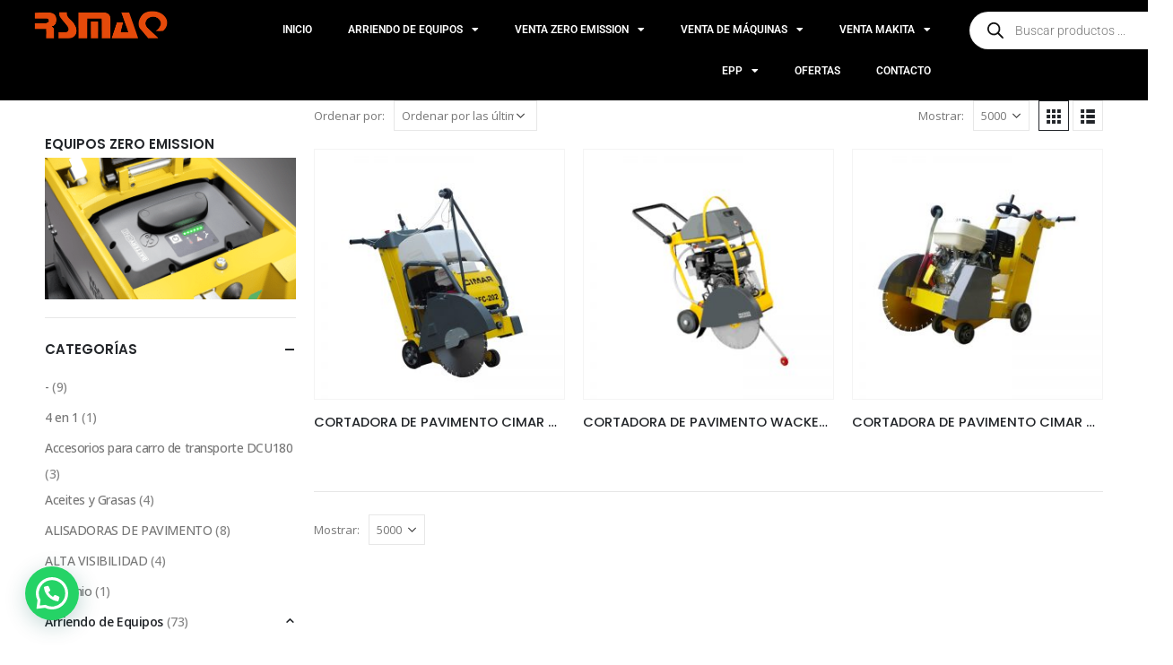

--- FILE ---
content_type: text/html; charset=UTF-8
request_url: https://rsmaq.com/producto-categoria/arriendo-de-equipos/hormigon/cortadora-de-pavimento/
body_size: 37128
content:
	<!DOCTYPE html>
	<html  dir="ltr" lang="es-CL" prefix="og: https://ogp.me/ns#">
	<head>
		<meta http-equiv="X-UA-Compatible" content="IE=edge" />
		<meta http-equiv="Content-Type" content="text/html; charset=UTF-8" />
		<meta name="viewport" content="width=device-width, initial-scale=1, minimum-scale=1" />

		<link rel="profile" href="https://gmpg.org/xfn/11" />
		<link rel="pingback" href="https://rsmaq.com/xmlrpc.php" />
		<title>Cortadora de Pavimento - RSMAQ</title>

		<!-- All in One SEO 4.8.1.1 - aioseo.com -->
	<meta name="robots" content="max-image-preview:large" />
	<link rel="canonical" href="https://rsmaq.com/producto-categoria/arriendo-de-equipos/hormigon/cortadora-de-pavimento/" />
	<meta name="generator" content="All in One SEO (AIOSEO) 4.8.1.1" />
		<script type="application/ld+json" class="aioseo-schema">
			{"@context":"https:\/\/schema.org","@graph":[{"@type":"BreadcrumbList","@id":"https:\/\/rsmaq.com\/producto-categoria\/arriendo-de-equipos\/hormigon\/cortadora-de-pavimento\/#breadcrumblist","itemListElement":[{"@type":"ListItem","@id":"https:\/\/rsmaq.com\/#listItem","position":1,"name":"Inicio","item":"https:\/\/rsmaq.com\/","nextItem":{"@type":"ListItem","@id":"https:\/\/rsmaq.com\/producto-categoria\/arriendo-de-equipos\/#listItem","name":"Arriendo de Equipos"}},{"@type":"ListItem","@id":"https:\/\/rsmaq.com\/producto-categoria\/arriendo-de-equipos\/#listItem","position":2,"name":"Arriendo de Equipos","item":"https:\/\/rsmaq.com\/producto-categoria\/arriendo-de-equipos\/","nextItem":{"@type":"ListItem","@id":"https:\/\/rsmaq.com\/producto-categoria\/arriendo-de-equipos\/hormigon\/#listItem","name":"Hormig\u00f3n"},"previousItem":{"@type":"ListItem","@id":"https:\/\/rsmaq.com\/#listItem","name":"Inicio"}},{"@type":"ListItem","@id":"https:\/\/rsmaq.com\/producto-categoria\/arriendo-de-equipos\/hormigon\/#listItem","position":3,"name":"Hormig\u00f3n","item":"https:\/\/rsmaq.com\/producto-categoria\/arriendo-de-equipos\/hormigon\/","nextItem":{"@type":"ListItem","@id":"https:\/\/rsmaq.com\/producto-categoria\/arriendo-de-equipos\/hormigon\/cortadora-de-pavimento\/#listItem","name":"Cortadora de Pavimento"},"previousItem":{"@type":"ListItem","@id":"https:\/\/rsmaq.com\/producto-categoria\/arriendo-de-equipos\/#listItem","name":"Arriendo de Equipos"}},{"@type":"ListItem","@id":"https:\/\/rsmaq.com\/producto-categoria\/arriendo-de-equipos\/hormigon\/cortadora-de-pavimento\/#listItem","position":4,"name":"Cortadora de Pavimento","previousItem":{"@type":"ListItem","@id":"https:\/\/rsmaq.com\/producto-categoria\/arriendo-de-equipos\/hormigon\/#listItem","name":"Hormig\u00f3n"}}]},{"@type":"CollectionPage","@id":"https:\/\/rsmaq.com\/producto-categoria\/arriendo-de-equipos\/hormigon\/cortadora-de-pavimento\/#collectionpage","url":"https:\/\/rsmaq.com\/producto-categoria\/arriendo-de-equipos\/hormigon\/cortadora-de-pavimento\/","name":"Cortadora de Pavimento - RSMAQ","inLanguage":"es-CL","isPartOf":{"@id":"https:\/\/rsmaq.com\/#website"},"breadcrumb":{"@id":"https:\/\/rsmaq.com\/producto-categoria\/arriendo-de-equipos\/hormigon\/cortadora-de-pavimento\/#breadcrumblist"}},{"@type":"Organization","@id":"https:\/\/rsmaq.com\/#organization","name":"RSMAQ","description":"Venta y Arriendo de Maquinaria para construcci\u00f3n","url":"https:\/\/rsmaq.com\/","telephone":"+56964243602","logo":{"@type":"ImageObject","url":"https:\/\/rsmaq.com\/wp-content\/uploads\/2021\/02\/logo-dark-circle-dark.png","@id":"https:\/\/rsmaq.com\/producto-categoria\/arriendo-de-equipos\/hormigon\/cortadora-de-pavimento\/#organizationLogo","width":640,"height":640},"image":{"@id":"https:\/\/rsmaq.com\/producto-categoria\/arriendo-de-equipos\/hormigon\/cortadora-de-pavimento\/#organizationLogo"},"sameAs":["https:\/\/www.facebook.com\/people\/Rsmaq\/100070750914996\/","https:\/\/www.instagram.com\/rsmaq\/","https:\/\/www.youtube.com\/channel\/UCMI753e0haIF2XRNc4cNKtA","https:\/\/linkedin.com\/in\/rsmaq-venta-y-arriendos-maquinarias-de-construccin-0b1b80166"]},{"@type":"WebSite","@id":"https:\/\/rsmaq.com\/#website","url":"https:\/\/rsmaq.com\/","name":"RSMAQ","description":"Venta y Arriendo de Maquinaria para construcci\u00f3n","inLanguage":"es-CL","publisher":{"@id":"https:\/\/rsmaq.com\/#organization"}}]}
		</script>
		<!-- All in One SEO -->

<link rel='dns-prefetch' href='//fonts.googleapis.com' />
<link rel="alternate" type="application/rss+xml" title="RSMAQ &raquo; Feed" href="https://rsmaq.com/feed/" />
<link rel="alternate" type="application/rss+xml" title="RSMAQ &raquo; Feed de comentarios" href="https://rsmaq.com/comments/feed/" />
<link rel="alternate" type="application/rss+xml" title="Feed RSMAQ &raquo; Cortadora de Pavimento Categoría" href="https://rsmaq.com/producto-categoria/arriendo-de-equipos/hormigon/cortadora-de-pavimento/feed/" />
		<link rel="shortcut icon" href="//rsmaq.com/wp-content/uploads/2021/03/cropped-logo_circulo_dark_512x512.png" type="image/x-icon" />
				<link rel="apple-touch-icon" href="//rsmaq.com/wp-content/uploads/2021/03/cropped-logo_circulo_dark_512x512.png" />
				<link rel="apple-touch-icon" sizes="120x120" href="//rsmaq.com/wp-content/uploads/2021/03/cropped-logo_circulo_dark_512x512.png" />
				<link rel="apple-touch-icon" sizes="76x76" href="//rsmaq.com/wp-content/uploads/2021/03/cropped-logo_circulo_dark_512x512.png" />
				<link rel="apple-touch-icon" sizes="152x152" href="//rsmaq.com/wp-content/uploads/2021/03/cropped-logo_circulo_dark_512x512.png" />
		<style id='wp-img-auto-sizes-contain-inline-css'>
img:is([sizes=auto i],[sizes^="auto," i]){contain-intrinsic-size:3000px 1500px}
/*# sourceURL=wp-img-auto-sizes-contain-inline-css */
</style>
<link rel='stylesheet' id='porto-google-fonts-css' href='//fonts.googleapis.com/css?family=Open+Sans%3A400%2C500%2C600%2C700%7CPoppins%3A400%2C500%2C600%2C700%2C800%7CPlayfair+Display%3A400%2C700&#038;ver=6.9' media='all' />
<link rel='stylesheet' id='dce-dynamic-visibility-style-css' href='https://rsmaq.com/wp-content/plugins/dynamic-visibility-for-elementor/assets/css/dynamic-visibility.css?ver=5.0.16' media='all' />
<link rel='stylesheet' id='wp-block-library-css' href='https://rsmaq.com/wp-includes/css/dist/block-library/style.min.css?ver=6.9' media='all' />
<link rel='stylesheet' id='wc-blocks-style-css' href='https://rsmaq.com/wp-content/plugins/woocommerce/assets/client/blocks/wc-blocks.css?ver=wc-9.8.2' media='all' />
<style id='global-styles-inline-css'>
:root{--wp--preset--aspect-ratio--square: 1;--wp--preset--aspect-ratio--4-3: 4/3;--wp--preset--aspect-ratio--3-4: 3/4;--wp--preset--aspect-ratio--3-2: 3/2;--wp--preset--aspect-ratio--2-3: 2/3;--wp--preset--aspect-ratio--16-9: 16/9;--wp--preset--aspect-ratio--9-16: 9/16;--wp--preset--color--black: #000000;--wp--preset--color--cyan-bluish-gray: #abb8c3;--wp--preset--color--white: #ffffff;--wp--preset--color--pale-pink: #f78da7;--wp--preset--color--vivid-red: #cf2e2e;--wp--preset--color--luminous-vivid-orange: #ff6900;--wp--preset--color--luminous-vivid-amber: #fcb900;--wp--preset--color--light-green-cyan: #7bdcb5;--wp--preset--color--vivid-green-cyan: #00d084;--wp--preset--color--pale-cyan-blue: #8ed1fc;--wp--preset--color--vivid-cyan-blue: #0693e3;--wp--preset--color--vivid-purple: #9b51e0;--wp--preset--color--primary: var(--porto-primary-color);--wp--preset--color--secondary: var(--porto-secondary-color);--wp--preset--color--tertiary: var(--porto-tertiary-color);--wp--preset--color--quaternary: var(--porto-quaternary-color);--wp--preset--color--dark: var(--porto-dark-color);--wp--preset--color--light: var(--porto-light-color);--wp--preset--color--primary-hover: var(--porto-primary-light-5);--wp--preset--gradient--vivid-cyan-blue-to-vivid-purple: linear-gradient(135deg,rgb(6,147,227) 0%,rgb(155,81,224) 100%);--wp--preset--gradient--light-green-cyan-to-vivid-green-cyan: linear-gradient(135deg,rgb(122,220,180) 0%,rgb(0,208,130) 100%);--wp--preset--gradient--luminous-vivid-amber-to-luminous-vivid-orange: linear-gradient(135deg,rgb(252,185,0) 0%,rgb(255,105,0) 100%);--wp--preset--gradient--luminous-vivid-orange-to-vivid-red: linear-gradient(135deg,rgb(255,105,0) 0%,rgb(207,46,46) 100%);--wp--preset--gradient--very-light-gray-to-cyan-bluish-gray: linear-gradient(135deg,rgb(238,238,238) 0%,rgb(169,184,195) 100%);--wp--preset--gradient--cool-to-warm-spectrum: linear-gradient(135deg,rgb(74,234,220) 0%,rgb(151,120,209) 20%,rgb(207,42,186) 40%,rgb(238,44,130) 60%,rgb(251,105,98) 80%,rgb(254,248,76) 100%);--wp--preset--gradient--blush-light-purple: linear-gradient(135deg,rgb(255,206,236) 0%,rgb(152,150,240) 100%);--wp--preset--gradient--blush-bordeaux: linear-gradient(135deg,rgb(254,205,165) 0%,rgb(254,45,45) 50%,rgb(107,0,62) 100%);--wp--preset--gradient--luminous-dusk: linear-gradient(135deg,rgb(255,203,112) 0%,rgb(199,81,192) 50%,rgb(65,88,208) 100%);--wp--preset--gradient--pale-ocean: linear-gradient(135deg,rgb(255,245,203) 0%,rgb(182,227,212) 50%,rgb(51,167,181) 100%);--wp--preset--gradient--electric-grass: linear-gradient(135deg,rgb(202,248,128) 0%,rgb(113,206,126) 100%);--wp--preset--gradient--midnight: linear-gradient(135deg,rgb(2,3,129) 0%,rgb(40,116,252) 100%);--wp--preset--font-size--small: 13px;--wp--preset--font-size--medium: 20px;--wp--preset--font-size--large: 36px;--wp--preset--font-size--x-large: 42px;--wp--preset--spacing--20: 0.44rem;--wp--preset--spacing--30: 0.67rem;--wp--preset--spacing--40: 1rem;--wp--preset--spacing--50: 1.5rem;--wp--preset--spacing--60: 2.25rem;--wp--preset--spacing--70: 3.38rem;--wp--preset--spacing--80: 5.06rem;--wp--preset--shadow--natural: 6px 6px 9px rgba(0, 0, 0, 0.2);--wp--preset--shadow--deep: 12px 12px 50px rgba(0, 0, 0, 0.4);--wp--preset--shadow--sharp: 6px 6px 0px rgba(0, 0, 0, 0.2);--wp--preset--shadow--outlined: 6px 6px 0px -3px rgb(255, 255, 255), 6px 6px rgb(0, 0, 0);--wp--preset--shadow--crisp: 6px 6px 0px rgb(0, 0, 0);}:where(.is-layout-flex){gap: 0.5em;}:where(.is-layout-grid){gap: 0.5em;}body .is-layout-flex{display: flex;}.is-layout-flex{flex-wrap: wrap;align-items: center;}.is-layout-flex > :is(*, div){margin: 0;}body .is-layout-grid{display: grid;}.is-layout-grid > :is(*, div){margin: 0;}:where(.wp-block-columns.is-layout-flex){gap: 2em;}:where(.wp-block-columns.is-layout-grid){gap: 2em;}:where(.wp-block-post-template.is-layout-flex){gap: 1.25em;}:where(.wp-block-post-template.is-layout-grid){gap: 1.25em;}.has-black-color{color: var(--wp--preset--color--black) !important;}.has-cyan-bluish-gray-color{color: var(--wp--preset--color--cyan-bluish-gray) !important;}.has-white-color{color: var(--wp--preset--color--white) !important;}.has-pale-pink-color{color: var(--wp--preset--color--pale-pink) !important;}.has-vivid-red-color{color: var(--wp--preset--color--vivid-red) !important;}.has-luminous-vivid-orange-color{color: var(--wp--preset--color--luminous-vivid-orange) !important;}.has-luminous-vivid-amber-color{color: var(--wp--preset--color--luminous-vivid-amber) !important;}.has-light-green-cyan-color{color: var(--wp--preset--color--light-green-cyan) !important;}.has-vivid-green-cyan-color{color: var(--wp--preset--color--vivid-green-cyan) !important;}.has-pale-cyan-blue-color{color: var(--wp--preset--color--pale-cyan-blue) !important;}.has-vivid-cyan-blue-color{color: var(--wp--preset--color--vivid-cyan-blue) !important;}.has-vivid-purple-color{color: var(--wp--preset--color--vivid-purple) !important;}.has-black-background-color{background-color: var(--wp--preset--color--black) !important;}.has-cyan-bluish-gray-background-color{background-color: var(--wp--preset--color--cyan-bluish-gray) !important;}.has-white-background-color{background-color: var(--wp--preset--color--white) !important;}.has-pale-pink-background-color{background-color: var(--wp--preset--color--pale-pink) !important;}.has-vivid-red-background-color{background-color: var(--wp--preset--color--vivid-red) !important;}.has-luminous-vivid-orange-background-color{background-color: var(--wp--preset--color--luminous-vivid-orange) !important;}.has-luminous-vivid-amber-background-color{background-color: var(--wp--preset--color--luminous-vivid-amber) !important;}.has-light-green-cyan-background-color{background-color: var(--wp--preset--color--light-green-cyan) !important;}.has-vivid-green-cyan-background-color{background-color: var(--wp--preset--color--vivid-green-cyan) !important;}.has-pale-cyan-blue-background-color{background-color: var(--wp--preset--color--pale-cyan-blue) !important;}.has-vivid-cyan-blue-background-color{background-color: var(--wp--preset--color--vivid-cyan-blue) !important;}.has-vivid-purple-background-color{background-color: var(--wp--preset--color--vivid-purple) !important;}.has-black-border-color{border-color: var(--wp--preset--color--black) !important;}.has-cyan-bluish-gray-border-color{border-color: var(--wp--preset--color--cyan-bluish-gray) !important;}.has-white-border-color{border-color: var(--wp--preset--color--white) !important;}.has-pale-pink-border-color{border-color: var(--wp--preset--color--pale-pink) !important;}.has-vivid-red-border-color{border-color: var(--wp--preset--color--vivid-red) !important;}.has-luminous-vivid-orange-border-color{border-color: var(--wp--preset--color--luminous-vivid-orange) !important;}.has-luminous-vivid-amber-border-color{border-color: var(--wp--preset--color--luminous-vivid-amber) !important;}.has-light-green-cyan-border-color{border-color: var(--wp--preset--color--light-green-cyan) !important;}.has-vivid-green-cyan-border-color{border-color: var(--wp--preset--color--vivid-green-cyan) !important;}.has-pale-cyan-blue-border-color{border-color: var(--wp--preset--color--pale-cyan-blue) !important;}.has-vivid-cyan-blue-border-color{border-color: var(--wp--preset--color--vivid-cyan-blue) !important;}.has-vivid-purple-border-color{border-color: var(--wp--preset--color--vivid-purple) !important;}.has-vivid-cyan-blue-to-vivid-purple-gradient-background{background: var(--wp--preset--gradient--vivid-cyan-blue-to-vivid-purple) !important;}.has-light-green-cyan-to-vivid-green-cyan-gradient-background{background: var(--wp--preset--gradient--light-green-cyan-to-vivid-green-cyan) !important;}.has-luminous-vivid-amber-to-luminous-vivid-orange-gradient-background{background: var(--wp--preset--gradient--luminous-vivid-amber-to-luminous-vivid-orange) !important;}.has-luminous-vivid-orange-to-vivid-red-gradient-background{background: var(--wp--preset--gradient--luminous-vivid-orange-to-vivid-red) !important;}.has-very-light-gray-to-cyan-bluish-gray-gradient-background{background: var(--wp--preset--gradient--very-light-gray-to-cyan-bluish-gray) !important;}.has-cool-to-warm-spectrum-gradient-background{background: var(--wp--preset--gradient--cool-to-warm-spectrum) !important;}.has-blush-light-purple-gradient-background{background: var(--wp--preset--gradient--blush-light-purple) !important;}.has-blush-bordeaux-gradient-background{background: var(--wp--preset--gradient--blush-bordeaux) !important;}.has-luminous-dusk-gradient-background{background: var(--wp--preset--gradient--luminous-dusk) !important;}.has-pale-ocean-gradient-background{background: var(--wp--preset--gradient--pale-ocean) !important;}.has-electric-grass-gradient-background{background: var(--wp--preset--gradient--electric-grass) !important;}.has-midnight-gradient-background{background: var(--wp--preset--gradient--midnight) !important;}.has-small-font-size{font-size: var(--wp--preset--font-size--small) !important;}.has-medium-font-size{font-size: var(--wp--preset--font-size--medium) !important;}.has-large-font-size{font-size: var(--wp--preset--font-size--large) !important;}.has-x-large-font-size{font-size: var(--wp--preset--font-size--x-large) !important;}
/*# sourceURL=global-styles-inline-css */
</style>

<style id='classic-theme-styles-inline-css'>
/*! This file is auto-generated */
.wp-block-button__link{color:#fff;background-color:#32373c;border-radius:9999px;box-shadow:none;text-decoration:none;padding:calc(.667em + 2px) calc(1.333em + 2px);font-size:1.125em}.wp-block-file__button{background:#32373c;color:#fff;text-decoration:none}
/*# sourceURL=/wp-includes/css/classic-themes.min.css */
</style>
<style id='woocommerce-inline-inline-css'>
.woocommerce form .form-row .required { visibility: visible; }
/*# sourceURL=woocommerce-inline-inline-css */
</style>
<link rel='stylesheet' id='yith-wcan-shortcodes-css' href='https://rsmaq.com/wp-content/plugins/yith-woocommerce-ajax-navigation/assets/css/shortcodes.css?ver=5.9.0' media='all' />
<style id='yith-wcan-shortcodes-inline-css'>
:root{
	--yith-wcan-filters_colors_titles: #434343;
	--yith-wcan-filters_colors_background: #FFFFFF;
	--yith-wcan-filters_colors_accent: #A7144C;
	--yith-wcan-filters_colors_accent_r: 167;
	--yith-wcan-filters_colors_accent_g: 20;
	--yith-wcan-filters_colors_accent_b: 76;
	--yith-wcan-color_swatches_border_radius: 100%;
	--yith-wcan-color_swatches_size: 30px;
	--yith-wcan-labels_style_background: #FFFFFF;
	--yith-wcan-labels_style_background_hover: #A7144C;
	--yith-wcan-labels_style_background_active: #A7144C;
	--yith-wcan-labels_style_text: #434343;
	--yith-wcan-labels_style_text_hover: #FFFFFF;
	--yith-wcan-labels_style_text_active: #FFFFFF;
	--yith-wcan-anchors_style_text: #434343;
	--yith-wcan-anchors_style_text_hover: #A7144C;
	--yith-wcan-anchors_style_text_active: #A7144C;
}
/*# sourceURL=yith-wcan-shortcodes-inline-css */
</style>
<link rel='stylesheet' id='brands-styles-css' href='https://rsmaq.com/wp-content/plugins/woocommerce/assets/css/brands.css?ver=9.8.2' media='all' />
<link rel='stylesheet' id='dgwt-wcas-style-css' href='https://rsmaq.com/wp-content/plugins/ajax-search-for-woocommerce/assets/css/style.min.css?ver=1.30.0' media='all' />
<link rel='stylesheet' id='joinchat-css' href='https://rsmaq.com/wp-content/plugins/creame-whatsapp-me/public/css/joinchat-btn.min.css?ver=5.2.4' media='all' />
<link rel='stylesheet' id='porto-fs-progress-bar-css' href='https://rsmaq.com/wp-content/themes/porto/inc/lib/woocommerce-shipping-progress-bar/shipping-progress-bar.css?ver=7.4.2' media='all' />
<link rel='stylesheet' id='elementor-frontend-css' href='https://rsmaq.com/wp-content/uploads/elementor/css/custom-frontend.min.css?ver=1745360136' media='all' />
<link rel='stylesheet' id='eael-general-css' href='https://rsmaq.com/wp-content/plugins/essential-addons-for-elementor-lite/assets/front-end/css/view/general.min.css?ver=6.1.11' media='all' />
<link rel='stylesheet' id='porto-css-vars-css' href='https://rsmaq.com/wp-content/uploads/porto_styles/theme_css_vars.css?ver=7.4.2' media='all' />
<link rel='stylesheet' id='js_composer_front-css' href='https://rsmaq.com/wp-content/plugins/js_composer/assets/css/js_composer.min.css?ver=7.4' media='all' />
<link rel='stylesheet' id='bootstrap-css' href='https://rsmaq.com/wp-content/uploads/porto_styles/bootstrap.css?ver=7.4.2' media='all' />
<link rel='stylesheet' id='porto-plugins-css' href='https://rsmaq.com/wp-content/themes/porto/css/plugins.css?ver=7.4.2' media='all' />
<link rel='stylesheet' id='porto-theme-css' href='https://rsmaq.com/wp-content/themes/porto/css/theme.css?ver=7.4.2' media='all' />
<link rel='stylesheet' id='porto-theme-member-css' href='https://rsmaq.com/wp-content/themes/porto/css/theme_member.css?ver=7.4.2' media='all' />
<link rel='stylesheet' id='porto-shortcodes-css' href='https://rsmaq.com/wp-content/uploads/porto_styles/shortcodes.css?ver=7.4.2' media='all' />
<link rel='stylesheet' id='porto-theme-shop-css' href='https://rsmaq.com/wp-content/themes/porto/css/theme_shop.css?ver=7.4.2' media='all' />
<link rel='stylesheet' id='porto-shop-toolbar-css' href='https://rsmaq.com/wp-content/themes/porto/css/theme/shop/other/toolbar.css?ver=7.4.2' media='all' />
<link rel='stylesheet' id='porto-theme-wpb-css' href='https://rsmaq.com/wp-content/themes/porto/css/theme_wpb.css?ver=7.4.2' media='all' />
<link rel='stylesheet' id='porto-theme-elementor-css' href='https://rsmaq.com/wp-content/themes/porto/css/theme_elementor.css?ver=7.4.2' media='all' />
<link rel='stylesheet' id='porto-dynamic-style-css' href='https://rsmaq.com/wp-content/uploads/porto_styles/dynamic_style.css?ver=7.4.2' media='all' />
<link rel='stylesheet' id='porto-type-builder-css' href='https://rsmaq.com/wp-content/plugins/porto-functionality/builders/assets/type-builder.css?ver=3.4.7' media='all' />
<link rel='stylesheet' id='widget-image-css' href='https://rsmaq.com/wp-content/plugins/elementor/assets/css/widget-image.min.css?ver=3.28.4' media='all' />
<link rel='stylesheet' id='widget-nav-menu-css' href='https://rsmaq.com/wp-content/uploads/elementor/css/custom-pro-widget-nav-menu.min.css?ver=1745360136' media='all' />
<link rel='stylesheet' id='e-sticky-css' href='https://rsmaq.com/wp-content/plugins/elementor-pro/assets/css/modules/sticky.min.css?ver=3.28.3' media='all' />
<link rel='stylesheet' id='elementor-icons-css' href='https://rsmaq.com/wp-content/plugins/elementor/assets/lib/eicons/css/elementor-icons.min.css?ver=5.36.0' media='all' />
<link rel='stylesheet' id='wpforms-lead-forms-css' href='https://rsmaq.com/wp-content/plugins/wpforms-lead-forms/assets/css/front.min.css?ver=1.5.0' media='all' />
<link rel='stylesheet' id='elementor-post-5093-css' href='https://rsmaq.com/wp-content/uploads/elementor/css/post-5093.css?ver=1745871285' media='all' />
<link rel='stylesheet' id='porto-account-login-style-css' href='https://rsmaq.com/wp-content/themes/porto/css/theme/shop/login-style/account-login.css?ver=7.4.2' media='all' />
<link rel='stylesheet' id='porto-theme-woopage-css' href='https://rsmaq.com/wp-content/themes/porto/css/theme/shop/other/woopage.css?ver=7.4.2' media='all' />
<link rel='stylesheet' id='porto-style-css' href='https://rsmaq.com/wp-content/themes/porto/style.css?ver=7.4.2' media='all' />
<style id='porto-style-inline-css'>
.side-header-narrow-bar-logo{max-width:300px}@media (min-width:992px){}.page-top .page-title-wrap{line-height:0}#header.sticky-header .main-menu > li.menu-item > a,#header.sticky-header .main-menu > li.menu-custom-content a{color:#ffffff}#header.sticky-header .main-menu > li.menu-item:hover > a,#header.sticky-header .main-menu > li.menu-item.active:hover > a,#header.sticky-header .main-menu > li.menu-custom-content:hover a{color:#d88531}#header.sticky-header .main-menu > li.menu-item.active > a,#header.sticky-header .main-menu > li.menu-custom-content.active a{color:#ffffff}#login-form-popup{max-width:480px}.custom-font4{font-family:'Segoe Script','Savoye LET'}body.woocommerce .main-content,body.woocommerce .left-sidebar,body.woocommerce .right-sidebar{padding-top:0}@media (min-width:1220px) and (max-width:1435px){.container{max-width:1200px}}.porto-block-html-top{font-family:Poppins;font-weight:500;font-size:.9286em;line-height:1.4;letter-spacing:.025em}.porto-block-html-top .mfp-close{top:50%;transform:translateY(-50%) rotateZ(45deg);color:inherit;opacity:.7}.porto-block-html-top small{font-size:.8461em;font-weight:400;opacity:.5}.porto-block-html-top a{text-transform:uppercase;display:inline-block;padding:.4rem .5rem;font-size:0.625rem;font-weight:700;background:#151719;color:#fff;text-decoration:none}.top-links > li.menu-item > a{text-transform:none}.fixed-header.header-transparent-bottom-border #header{border-bottom:none}.view-switcher i{display:none !important}#mini-cart{font-size:25px !important}#header .logo{margin-right:2rem}@media (max-width:575px){#header .top-links{display:none}#header .logo{margin-right:0}.porto-ibanner-layer{font-size:.6rem}}.fixed-header .header-top{border-bottom:none}#mini-cart .cart-items,.my-wishlist .wishlist-count{background-color:#f4a085}.btn{font-family:Poppins;font-weight:700;letter-spacing:.01em}.porto-ibanner .porto-ibanner-desc{color:inherit}.porto-ibanner .btn-modern.btn-md{font-size:.8125em;padding:.875em 2.25em}.porto-ibanner .btn-md.vc_btn3-block{padding-top:1em;padding-bottom:1em}.porto-ibanner .btn-modern.btn-lg{font-size:1em;padding:1em 3em}.porto-ibanner .btn-modern.btn-xl{font-size:1.125em;padding:1.05em 3.125em}.porto-grid-item .btn-modern.btn-xl{padding:1.05em 2.25em}.coupon-sale-text{padding:.2em .4em;position:relative;transform:rotate(-1.5deg)}.coupon-sale-text b sup{font-size:54%}.coupon-sale-text i{font-style:normal;position:absolute;left:-2.25em;top:50%;transform:translateY(-50%) rotate(-90deg);font-size:.4em;opacity:.6;letter-spacing:0}.coupon-sale-text sub{position:absolute;left:100%;margin-left:.25rem;bottom:.3em;font-size:70%;line-height:1}.coupon-sale-text.heading-light i,.coupon-sale-text.heading-light sub{color:#222529}.coupon-sale-text.heading-dark i,.coupon-sale-text.heading-dark sub{color:#fff}.home-banner .product-category img{display:none}.home-banner ul.products li.product-category .thumb-info{min-height:3.375rem;background:#222529}.home-banner .thumb-info .thumb-info-inner{font-family:Poppins;font-size:.875rem;letter-spacing:.01em}.product-summary-wrap .summary-before,.product-summary-wrap .summary{margin-bottom:2em}.product-image .labels{font-weight:500;font-size:12px}ul.products li.product-col .product-inner{background:#fff;padding-bottom:1px}ul.product_list_widget li .product-details a,li.product-col.product-default h3{color:#222529}.widget .widgettitle{font-size:1rem}.newsletter-popup-form{position:relative;max-width:740px}#footer .widget:last-child{margin-bottom:15px}#footer .widgettitle,#footer .widget-title{font-size:15px;text-transform:uppercase;font-weight:700}#footer .widget.contact-info .contact-details strong{text-transform:uppercase;letter-spacing:.005em}#footer .widget.contact-info .contact-details i{display:none}#footer .widget.contact-info .contact-details strong,#footer .widget.contact-info .contact-details span{line-height:20px;padding-left:0}#footer .widget_wysija_cont .wysija-input{background:#292c30;height:44px;border-radius:30px;font-size:.8125rem;margin-bottom:1rem}#footer .widget_wysija_cont .wysija-submit{height:44px;padding-left:1.5rem;padding-right:1.5rem;text-transform:uppercase;border-radius:30px;font-size:.8125rem}#footer .widget .widget_wysija{display:block;max-width:none}#footer .share-links a{width:40px;height:40px;border-radius:20px;border:1px solid #313438;box-shadow:none}#footer .widget .tagcloud a{background:none;color:inherit;border-radius:0;font-size:11px !important;font-weight:400;text-transform:none;padding:.6em;border:1px solid #313438}#footer .widget .tagcloud a:hover{border-color:#fff;color:#fff}.footer-main > .container:after{content:'';display:block;position:absolute;bottom:0;left:10px;right:10px;border-top:1px solid #313438}@media (min-width:1200px){.footer-main > .container > .row > .col-lg-3:nth-child(3){padding-right:8%}}
/*# sourceURL=porto-style-inline-css */
</style>
<link rel='stylesheet' id='elementor-gf-local-roboto-css' href='https://rsmaq.com/wp-content/uploads/elementor/google-fonts/css/roboto.css?ver=1745359579' media='all' />
<link rel='stylesheet' id='elementor-icons-shared-0-css' href='https://rsmaq.com/wp-content/plugins/elementor/assets/lib/font-awesome/css/fontawesome.min.css?ver=5.15.3' media='all' />
<link rel='stylesheet' id='elementor-icons-fa-solid-css' href='https://rsmaq.com/wp-content/plugins/elementor/assets/lib/font-awesome/css/solid.min.css?ver=5.15.3' media='all' />
<script src="https://rsmaq.com/wp-includes/js/jquery/jquery.min.js?ver=3.7.1" id="jquery-core-js"></script>
<script src="https://rsmaq.com/wp-includes/js/jquery/jquery-migrate.min.js?ver=3.4.1" id="jquery-migrate-js"></script>
<script src="https://rsmaq.com/wp-content/plugins/woocommerce/assets/js/jquery-blockui/jquery.blockUI.min.js?ver=2.7.0-wc.9.8.2" id="jquery-blockui-js" data-wp-strategy="defer"></script>
<script id="wc-add-to-cart-js-extra">
var wc_add_to_cart_params = {"ajax_url":"/wp-admin/admin-ajax.php","wc_ajax_url":"/?wc-ajax=%%endpoint%%","i18n_view_cart":"Ver carrito","cart_url":"https://rsmaq.com/cart/","is_cart":"","cart_redirect_after_add":"yes"};
//# sourceURL=wc-add-to-cart-js-extra
</script>
<script src="https://rsmaq.com/wp-content/plugins/woocommerce/assets/js/frontend/add-to-cart.min.js?ver=9.8.2" id="wc-add-to-cart-js" data-wp-strategy="defer"></script>
<script src="https://rsmaq.com/wp-content/plugins/woocommerce/assets/js/js-cookie/js.cookie.min.js?ver=2.1.4-wc.9.8.2" id="js-cookie-js" defer data-wp-strategy="defer"></script>
<script id="woocommerce-js-extra">
var woocommerce_params = {"ajax_url":"/wp-admin/admin-ajax.php","wc_ajax_url":"/?wc-ajax=%%endpoint%%","i18n_password_show":"Mostrar contrase\u00f1a","i18n_password_hide":"Ocultar contrase\u00f1a"};
//# sourceURL=woocommerce-js-extra
</script>
<script src="https://rsmaq.com/wp-content/plugins/woocommerce/assets/js/frontend/woocommerce.min.js?ver=9.8.2" id="woocommerce-js" defer data-wp-strategy="defer"></script>
<script src="https://rsmaq.com/wp-content/plugins/js_composer/assets/js/vendors/woocommerce-add-to-cart.js?ver=7.4" id="vc_woocommerce-add-to-cart-js-js"></script>
<script id="wc-cart-fragments-js-extra">
var wc_cart_fragments_params = {"ajax_url":"/wp-admin/admin-ajax.php","wc_ajax_url":"/?wc-ajax=%%endpoint%%","cart_hash_key":"wc_cart_hash_e702dc4425087a2f1754419461fce7aa","fragment_name":"wc_fragments_e702dc4425087a2f1754419461fce7aa","request_timeout":"15000"};
//# sourceURL=wc-cart-fragments-js-extra
</script>
<script src="https://rsmaq.com/wp-content/plugins/woocommerce/assets/js/frontend/cart-fragments.min.js?ver=9.8.2" id="wc-cart-fragments-js" defer data-wp-strategy="defer"></script>
<script></script><link rel="https://api.w.org/" href="https://rsmaq.com/wp-json/" /><link rel="alternate" title="JSON" type="application/json" href="https://rsmaq.com/wp-json/wp/v2/product_cat/98" /><link rel="EditURI" type="application/rsd+xml" title="RSD" href="https://rsmaq.com/xmlrpc.php?rsd" />
<meta name="generator" content="WordPress 6.9" />
<meta name="generator" content="WooCommerce 9.8.2" />
		<style>
			.dgwt-wcas-ico-magnifier,.dgwt-wcas-ico-magnifier-handler{max-width:20px}.dgwt-wcas-search-wrapp{max-width:600px}		</style>
			<noscript><style>.woocommerce-product-gallery{ opacity: 1 !important; }</style></noscript>
	<meta name="generator" content="Elementor 3.28.4; features: additional_custom_breakpoints, e_local_google_fonts; settings: css_print_method-external, google_font-enabled, font_display-auto">

<!-- Google tag (gtag.js) -->
<script async src="https://www.googletagmanager.com/gtag/js?id=G-VDP2RY5BG3"></script>
<script>
  window.dataLayer = window.dataLayer || [];
  function gtag(){dataLayer.push(arguments);}
  gtag('js', new Date());

  gtag('config', 'G-VDP2RY5BG3');
</script>
			<style>
				.e-con.e-parent:nth-of-type(n+4):not(.e-lazyloaded):not(.e-no-lazyload),
				.e-con.e-parent:nth-of-type(n+4):not(.e-lazyloaded):not(.e-no-lazyload) * {
					background-image: none !important;
				}
				@media screen and (max-height: 1024px) {
					.e-con.e-parent:nth-of-type(n+3):not(.e-lazyloaded):not(.e-no-lazyload),
					.e-con.e-parent:nth-of-type(n+3):not(.e-lazyloaded):not(.e-no-lazyload) * {
						background-image: none !important;
					}
				}
				@media screen and (max-height: 640px) {
					.e-con.e-parent:nth-of-type(n+2):not(.e-lazyloaded):not(.e-no-lazyload),
					.e-con.e-parent:nth-of-type(n+2):not(.e-lazyloaded):not(.e-no-lazyload) * {
						background-image: none !important;
					}
				}
			</style>
			<meta name="generator" content="Powered by WPBakery Page Builder - drag and drop page builder for WordPress."/>
<meta name="generator" content="Powered by Slider Revolution 6.7.31 - responsive, Mobile-Friendly Slider Plugin for WordPress with comfortable drag and drop interface." />
<link rel="icon" href="https://rsmaq.com/wp-content/uploads/2021/02/cropped-logo-cliente-32x32.png" sizes="32x32" />
<link rel="icon" href="https://rsmaq.com/wp-content/uploads/2021/02/cropped-logo-cliente-192x192.png" sizes="192x192" />
<link rel="apple-touch-icon" href="https://rsmaq.com/wp-content/uploads/2021/02/cropped-logo-cliente-180x180.png" />
<meta name="msapplication-TileImage" content="https://rsmaq.com/wp-content/uploads/2021/02/cropped-logo-cliente-270x270.png" />
<script>function setREVStartSize(e){
			//window.requestAnimationFrame(function() {
				window.RSIW = window.RSIW===undefined ? window.innerWidth : window.RSIW;
				window.RSIH = window.RSIH===undefined ? window.innerHeight : window.RSIH;
				try {
					var pw = document.getElementById(e.c).parentNode.offsetWidth,
						newh;
					pw = pw===0 || isNaN(pw) || (e.l=="fullwidth" || e.layout=="fullwidth") ? window.RSIW : pw;
					e.tabw = e.tabw===undefined ? 0 : parseInt(e.tabw);
					e.thumbw = e.thumbw===undefined ? 0 : parseInt(e.thumbw);
					e.tabh = e.tabh===undefined ? 0 : parseInt(e.tabh);
					e.thumbh = e.thumbh===undefined ? 0 : parseInt(e.thumbh);
					e.tabhide = e.tabhide===undefined ? 0 : parseInt(e.tabhide);
					e.thumbhide = e.thumbhide===undefined ? 0 : parseInt(e.thumbhide);
					e.mh = e.mh===undefined || e.mh=="" || e.mh==="auto" ? 0 : parseInt(e.mh,0);
					if(e.layout==="fullscreen" || e.l==="fullscreen")
						newh = Math.max(e.mh,window.RSIH);
					else{
						e.gw = Array.isArray(e.gw) ? e.gw : [e.gw];
						for (var i in e.rl) if (e.gw[i]===undefined || e.gw[i]===0) e.gw[i] = e.gw[i-1];
						e.gh = e.el===undefined || e.el==="" || (Array.isArray(e.el) && e.el.length==0)? e.gh : e.el;
						e.gh = Array.isArray(e.gh) ? e.gh : [e.gh];
						for (var i in e.rl) if (e.gh[i]===undefined || e.gh[i]===0) e.gh[i] = e.gh[i-1];
											
						var nl = new Array(e.rl.length),
							ix = 0,
							sl;
						e.tabw = e.tabhide>=pw ? 0 : e.tabw;
						e.thumbw = e.thumbhide>=pw ? 0 : e.thumbw;
						e.tabh = e.tabhide>=pw ? 0 : e.tabh;
						e.thumbh = e.thumbhide>=pw ? 0 : e.thumbh;
						for (var i in e.rl) nl[i] = e.rl[i]<window.RSIW ? 0 : e.rl[i];
						sl = nl[0];
						for (var i in nl) if (sl>nl[i] && nl[i]>0) { sl = nl[i]; ix=i;}
						var m = pw>(e.gw[ix]+e.tabw+e.thumbw) ? 1 : (pw-(e.tabw+e.thumbw)) / (e.gw[ix]);
						newh =  (e.gh[ix] * m) + (e.tabh + e.thumbh);
					}
					var el = document.getElementById(e.c);
					if (el!==null && el) el.style.height = newh+"px";
					el = document.getElementById(e.c+"_wrapper");
					if (el!==null && el) {
						el.style.height = newh+"px";
						el.style.display = "block";
					}
				} catch(e){
					console.log("Failure at Presize of Slider:" + e)
				}
			//});
		  };</script>
<noscript><style> .wpb_animate_when_almost_visible { opacity: 1; }</style></noscript>	<link rel='stylesheet' id='rs-plugin-settings-css' href='//rsmaq.com/wp-content/plugins/revslider/sr6/assets/css/rs6.css?ver=6.7.31' media='all' />
<style id='rs-plugin-settings-inline-css'>
#rs-demo-id {}
/*# sourceURL=rs-plugin-settings-inline-css */
</style>
<link rel='stylesheet' id='photoswipe-css' href='https://rsmaq.com/wp-content/plugins/woocommerce/assets/css/photoswipe/photoswipe.min.css?ver=9.8.2' media='all' />
<link rel='stylesheet' id='photoswipe-default-skin-css' href='https://rsmaq.com/wp-content/plugins/woocommerce/assets/css/photoswipe/default-skin/default-skin.min.css?ver=9.8.2' media='all' />
</head>
	<body class="archive tax-product_cat term-cortadora-de-pavimento term-98 wp-embed-responsive wp-theme-porto wp-child-theme-porto-child theme-porto woocommerce woocommerce-page woocommerce-no-js yith-wcan-free login-popup full blog-1 wpb-js-composer js-comp-ver-7.4 vc_responsive elementor-default">
	
	<div class="page-wrapper"><!-- page wrapper -->
		
											<!-- header wrapper -->
				<div class="header-wrapper">
										
<header  id="header" class="header-builder header-builder-p">
		<div data-elementor-type="header" data-elementor-id="5093" class="elementor elementor-5093 elementor-location-header" data-elementor-post-type="elementor_library">
					<section data-particle_enable="false" data-particle-mobile-disabled="false" class="elementor-section elementor-top-section elementor-element elementor-element-eaefd7a elementor-section-full_width elementor-section-content-top elementor-section-height-default elementor-section-height-default" data-id="eaefd7a" data-element_type="section" data-settings="{&quot;background_background&quot;:&quot;classic&quot;,&quot;sticky&quot;:&quot;top&quot;,&quot;sticky_on&quot;:[&quot;desktop&quot;,&quot;tablet&quot;,&quot;mobile&quot;],&quot;sticky_offset&quot;:0,&quot;sticky_effects_offset&quot;:0,&quot;sticky_anchor_link_offset&quot;:0}">
		
							<div class="elementor-container elementor-column-gap-default">
											<div class="elementor-column elementor-col-33 elementor-top-column elementor-element elementor-element-34f5fea" data-id="34f5fea" data-element_type="column">
					<div class="elementor-widget-wrap elementor-element-populated">
								<div class="elementor-element elementor-element-cbb2dad elementor-widget elementor-widget-image" data-id="cbb2dad" data-element_type="widget" data-widget_type="image.default">
				<div class="elementor-widget-container">
																<a href="https://rsmaq.com">
							<img fetchpriority="high" width="604" height="137" src="https://rsmaq.com/wp-content/uploads/2021/03/logo-rsmaq_604x137.png" class="attachment-large size-large wp-image-2223" alt="" srcset="https://rsmaq.com/wp-content/uploads/2021/03/logo-rsmaq_604x137.png 604w, https://rsmaq.com/wp-content/uploads/2021/03/logo-rsmaq_604x137-600x136.png 600w, https://rsmaq.com/wp-content/uploads/2021/03/logo-rsmaq_604x137-400x91.png 400w" sizes="(max-width: 604px) 100vw, 604px" />								</a>
															</div>
				</div>
					</div>
				</div>
				<div class="elementor-column elementor-col-33 elementor-top-column elementor-element elementor-element-f59f9f5" data-id="f59f9f5" data-element_type="column">
					<div class="elementor-widget-wrap elementor-element-populated">
								<div class="elementor-element elementor-element-7db8e82 elementor-nav-menu__align-end elementor-nav-menu--stretch elementor-nav-menu--dropdown-tablet elementor-nav-menu__text-align-aside elementor-nav-menu--toggle elementor-nav-menu--burger elementor-widget elementor-widget-nav-menu" data-id="7db8e82" data-element_type="widget" data-settings="{&quot;full_width&quot;:&quot;stretch&quot;,&quot;layout&quot;:&quot;horizontal&quot;,&quot;submenu_icon&quot;:{&quot;value&quot;:&quot;&lt;i class=\&quot;fas fa-caret-down\&quot;&gt;&lt;\/i&gt;&quot;,&quot;library&quot;:&quot;fa-solid&quot;},&quot;toggle&quot;:&quot;burger&quot;}" data-widget_type="nav-menu.default">
				<div class="elementor-widget-container">
								<nav aria-label="Menu" class="elementor-nav-menu--main elementor-nav-menu__container elementor-nav-menu--layout-horizontal e--pointer-background e--animation-fade">
				<ul id="menu-1-7db8e82" class="elementor-nav-menu"><li class="menu-item menu-item-type-post_type menu-item-object-page menu-item-home menu-item-3986"><a href="https://rsmaq.com/" class="elementor-item">Inicio</a></li>
<li class="menu-item menu-item-type-taxonomy menu-item-object-product_cat current-product_cat-ancestor current-menu-ancestor menu-item-has-children menu-item-3988"><a href="https://rsmaq.com/producto-categoria/arriendo-de-equipos/" class="elementor-item">ARRIENDO DE EQUIPOS</a>
<ul class="sub-menu elementor-nav-menu--dropdown">
	<li class="menu-item menu-item-type-taxonomy menu-item-object-product_cat menu-item-has-children menu-item-3992"><a href="https://rsmaq.com/producto-categoria/arriendo-de-equipos/compactacion/" class="elementor-sub-item">Compactación</a>
	<ul class="sub-menu elementor-nav-menu--dropdown">
		<li class="menu-item menu-item-type-taxonomy menu-item-object-product_cat menu-item-3993"><a href="https://rsmaq.com/producto-categoria/arriendo-de-equipos/compactacion/placas-compactadoras/" class="elementor-sub-item">Placas Compactadoras</a></li>
		<li class="menu-item menu-item-type-taxonomy menu-item-object-product_cat menu-item-3994"><a href="https://rsmaq.com/producto-categoria/arriendo-de-equipos/compactacion/rodillos/" class="elementor-sub-item">Rodillos</a></li>
		<li class="menu-item menu-item-type-taxonomy menu-item-object-product_cat menu-item-3987"><a href="https://rsmaq.com/producto-categoria/arriendo-de-equipos/compactacion/vibroapisonador/" class="elementor-sub-item">Vibroapisonador</a></li>
	</ul>
</li>
	<li class="menu-item menu-item-type-taxonomy menu-item-object-product_cat current-product_cat-ancestor current-menu-ancestor current-menu-parent current-product_cat-parent menu-item-has-children menu-item-3998"><a href="https://rsmaq.com/producto-categoria/arriendo-de-equipos/hormigon/" class="elementor-sub-item">Hormigón</a>
	<ul class="sub-menu elementor-nav-menu--dropdown">
		<li class="menu-item menu-item-type-taxonomy menu-item-object-product_cat menu-item-3999"><a href="https://rsmaq.com/producto-categoria/arriendo-de-equipos/hormigon/alisadora-de-pavimento/" class="elementor-sub-item">Alisadora de Pavimento</a></li>
		<li class="menu-item menu-item-type-taxonomy menu-item-object-product_cat current-menu-item menu-item-4331"><a href="https://rsmaq.com/producto-categoria/arriendo-de-equipos/hormigon/cortadora-de-pavimento/" aria-current="page" class="elementor-sub-item elementor-item-active">Cortadora de Pavimento</a></li>
		<li class="menu-item menu-item-type-taxonomy menu-item-object-product_cat menu-item-4001"><a href="https://rsmaq.com/producto-categoria/arriendo-de-equipos/hormigon/regla-vibradora/" class="elementor-sub-item">Regla Vibradora</a></li>
		<li class="menu-item menu-item-type-taxonomy menu-item-object-product_cat menu-item-4002"><a href="https://rsmaq.com/producto-categoria/arriendo-de-equipos/hormigon/sondas-de-alta-frecuencia/" class="elementor-sub-item">Sondas de Alta Frecuencia</a></li>
		<li class="menu-item menu-item-type-taxonomy menu-item-object-product_cat menu-item-4003"><a href="https://rsmaq.com/producto-categoria/arriendo-de-equipos/hormigon/sondas-mecanicas/" class="elementor-sub-item">Sondas mecánicas</a></li>
		<li class="menu-item menu-item-type-taxonomy menu-item-object-product_cat menu-item-4004"><a href="https://rsmaq.com/producto-categoria/arriendo-de-equipos/hormigon/unidades-motrices/" class="elementor-sub-item">Unidades Motrices</a></li>
		<li class="menu-item menu-item-type-taxonomy menu-item-object-product_cat menu-item-4005"><a href="https://rsmaq.com/producto-categoria/arriendo-de-equipos/hormigon/unidades-motrices-de-alta-frecuencia/" class="elementor-sub-item">Unidades Motrices de Alta Frecuencia</a></li>
	</ul>
</li>
	<li class="menu-item menu-item-type-taxonomy menu-item-object-product_cat menu-item-has-children menu-item-4008"><a href="https://rsmaq.com/producto-categoria/arriendo-de-equipos/maquinaria-electrica/" class="elementor-sub-item">Maquinaria Eléctrica</a>
	<ul class="sub-menu elementor-nav-menu--dropdown">
		<li class="menu-item menu-item-type-taxonomy menu-item-object-product_cat menu-item-4009"><a href="https://rsmaq.com/producto-categoria/arriendo-de-equipos/maquinaria-electrica/aspiradora/" class="elementor-sub-item">Aspiradora</a></li>
		<li class="menu-item menu-item-type-taxonomy menu-item-object-product_cat menu-item-4010"><a href="https://rsmaq.com/producto-categoria/arriendo-de-equipos/maquinaria-electrica/demoledores/" class="elementor-sub-item">Demoledores</a></li>
		<li class="menu-item menu-item-type-taxonomy menu-item-object-product_cat menu-item-4011"><a href="https://rsmaq.com/producto-categoria/arriendo-de-equipos/maquinaria-electrica/pulidora-de-concreto/" class="elementor-sub-item">Pulidora de Concreto</a></li>
		<li class="menu-item menu-item-type-taxonomy menu-item-object-product_cat menu-item-4012"><a href="https://rsmaq.com/producto-categoria/arriendo-de-equipos/maquinaria-electrica/rotomartillos/" class="elementor-sub-item">Rotomartillos</a></li>
	</ul>
</li>
	<li class="menu-item menu-item-type-taxonomy menu-item-object-product_cat menu-item-has-children menu-item-6163"><a href="https://rsmaq.com/producto-categoria/inalambricos-2/" class="elementor-sub-item">HERRAMIENTAS A BATERIA</a>
	<ul class="sub-menu elementor-nav-menu--dropdown">
		<li class="menu-item menu-item-type-taxonomy menu-item-object-product_cat menu-item-4014"><a href="https://rsmaq.com/producto-categoria/arriendo-de-equipos/otros-equipos/ahoyador/" class="elementor-sub-item">Ahoyador</a></li>
		<li class="menu-item menu-item-type-taxonomy menu-item-object-product_cat menu-item-4293"><a href="https://rsmaq.com/producto-categoria/ventas/equipos/equipos-electricos/taladros/" class="elementor-sub-item">Taladros</a></li>
	</ul>
</li>
	<li class="menu-item menu-item-type-taxonomy menu-item-object-product_cat menu-item-has-children menu-item-4013"><a href="https://rsmaq.com/producto-categoria/arriendo-de-equipos/otros-equipos/" class="elementor-sub-item">Otros Equipos</a>
	<ul class="sub-menu elementor-nav-menu--dropdown">
		<li class="menu-item menu-item-type-taxonomy menu-item-object-product_cat menu-item-4015"><a href="https://rsmaq.com/producto-categoria/arriendo-de-equipos/otros-equipos/hidrolavadoras/" class="elementor-sub-item">Hidrolavadoras</a></li>
		<li class="menu-item menu-item-type-taxonomy menu-item-object-product_cat menu-item-4016"><a href="https://rsmaq.com/producto-categoria/arriendo-de-equipos/otros-equipos/turbo-calefactor/" class="elementor-sub-item">Turbo Calefactor</a></li>
	</ul>
</li>
	<li class="menu-item menu-item-type-taxonomy menu-item-object-product_cat menu-item-has-children menu-item-3989"><a href="https://rsmaq.com/producto-categoria/arriendo-de-equipos/agotamiento-de-agua/" class="elementor-sub-item">OTROS</a>
	<ul class="sub-menu elementor-nav-menu--dropdown">
		<li class="menu-item menu-item-type-taxonomy menu-item-object-product_cat menu-item-3990"><a href="https://rsmaq.com/producto-categoria/arriendo-de-equipos/agotamiento-de-agua/bombas-sumergibles/" class="elementor-sub-item">Bombas Sumergibles</a></li>
		<li class="menu-item menu-item-type-taxonomy menu-item-object-product_cat menu-item-3991"><a href="https://rsmaq.com/producto-categoria/arriendo-de-equipos/agotamiento-de-agua/motobombas/" class="elementor-sub-item">Motobombas</a></li>
	</ul>
</li>
</ul>
</li>
<li class="menu-item menu-item-type-taxonomy menu-item-object-product_tag menu-item-has-children menu-item-5593"><a href="https://rsmaq.com/productos-tag/zero-emission/" class="elementor-item">VENTA ZERO EMISSION</a>
<ul class="sub-menu elementor-nav-menu--dropdown">
	<li class="menu-item menu-item-type-custom menu-item-object-custom menu-item-5598"><a href="https://rsmaq.com/producto/apisonador-a-bateria-as60e/" class="elementor-sub-item">Apisonador</a></li>
	<li class="menu-item menu-item-type-custom menu-item-object-custom menu-item-5597"><a href="https://rsmaq.com/producto/placa-compactadora-a-bateria-aps2050e/" class="elementor-sub-item">Placa Compactadora</a></li>
	<li class="menu-item menu-item-type-custom menu-item-object-custom menu-item-5599"><a href="https://rsmaq.com/producto/mochila-con-convertidor-y-bateria/" class="elementor-sub-item">Mochila con convertidor</a></li>
	<li class="menu-item menu-item-type-custom menu-item-object-custom menu-item-5596"><a href="https://rsmaq.com/producto/bateria-bp1000-wacker-neuson/" class="elementor-sub-item">Battery One</a></li>
	<li class="menu-item menu-item-type-taxonomy menu-item-object-product_cat menu-item-9520"><a href="https://rsmaq.com/producto-categoria/cargador/" class="elementor-sub-item">CARGADOR</a></li>
</ul>
</li>
<li class="menu-item menu-item-type-taxonomy menu-item-object-product_cat menu-item-has-children menu-item-4017"><a href="https://rsmaq.com/producto-categoria/ventas/" class="elementor-item">VENTA DE MÁQUINAS</a>
<ul class="sub-menu elementor-nav-menu--dropdown">
	<li class="menu-item menu-item-type-taxonomy menu-item-object-product_cat menu-item-has-children menu-item-9451"><a href="https://rsmaq.com/producto-categoria/compactacion-2/" class="elementor-sub-item">COMPACTACIÓN</a>
	<ul class="sub-menu elementor-nav-menu--dropdown">
		<li class="menu-item menu-item-type-taxonomy menu-item-object-product_cat menu-item-9453"><a href="https://rsmaq.com/producto-categoria/placas-unidireccionales/" class="elementor-sub-item">PLACAS UNIDIRECCIONALES</a></li>
		<li class="menu-item menu-item-type-taxonomy menu-item-object-product_cat menu-item-9454"><a href="https://rsmaq.com/producto-categoria/placas-reversibles/" class="elementor-sub-item">PLACAS REVERSIBLES</a></li>
		<li class="menu-item menu-item-type-taxonomy menu-item-object-product_cat menu-item-9455"><a href="https://rsmaq.com/producto-categoria/rodillo-de-lanza/" class="elementor-sub-item">RODILLO DE LANZA</a></li>
		<li class="menu-item menu-item-type-taxonomy menu-item-object-product_cat menu-item-9456"><a href="https://rsmaq.com/producto-categoria/rodillo-tandem/" class="elementor-sub-item">RODILLO TANDEM</a></li>
		<li class="menu-item menu-item-type-taxonomy menu-item-object-product_cat menu-item-9457"><a href="https://rsmaq.com/producto-categoria/vibroapisonadores-diesel-y-gasolina/" class="elementor-sub-item">VIBROAPISONADORES DIESEL Y GASOLINA</a></li>
	</ul>
</li>
	<li class="menu-item menu-item-type-taxonomy menu-item-object-product_cat menu-item-has-children menu-item-9295"><a href="https://rsmaq.com/producto-categoria/tecnologia-del-hormigon/" class="elementor-sub-item">TECNOLOGÍA DEL HORMIGÓN</a>
	<ul class="sub-menu elementor-nav-menu--dropdown">
		<li class="menu-item menu-item-type-taxonomy menu-item-object-product_cat menu-item-9363"><a href="https://rsmaq.com/producto-categoria/cortadoras-de-pavimento/" class="elementor-sub-item">CORTADORAS DE PAVIMENTO</a></li>
		<li class="menu-item menu-item-type-taxonomy menu-item-object-product_cat menu-item-9364"><a href="https://rsmaq.com/producto-categoria/cortadoras-de-pavimento-en-fresco/" class="elementor-sub-item">CORTADORAS DE PAVIMENTO EN FRESCO</a></li>
		<li class="menu-item menu-item-type-taxonomy menu-item-object-product_cat menu-item-9488"><a href="https://rsmaq.com/producto-categoria/ventas/equipos/hormigon-equipos/vibradores/" class="elementor-sub-item">Vibradores</a></li>
		<li class="menu-item menu-item-type-taxonomy menu-item-object-product_cat menu-item-9489"><a href="https://rsmaq.com/producto-categoria/alisadoras-de-pavimento/" class="elementor-sub-item">ALISADORAS DE PAVIMENTO</a></li>
		<li class="menu-item menu-item-type-taxonomy menu-item-object-product_cat menu-item-9410"><a href="https://rsmaq.com/producto-categoria/betoneras-2/" class="elementor-sub-item">BETONERAS</a></li>
		<li class="menu-item menu-item-type-taxonomy menu-item-object-product_cat menu-item-9417"><a href="https://rsmaq.com/producto-categoria/cercha-reticulada/" class="elementor-sub-item">CERCHA RETICULADA</a></li>
		<li class="menu-item menu-item-type-taxonomy menu-item-object-product_cat menu-item-9418"><a href="https://rsmaq.com/producto-categoria/reglas-vibratorias/" class="elementor-sub-item">REGLAS VIBRATORIAS</a></li>
		<li class="menu-item menu-item-type-taxonomy menu-item-object-product_cat menu-item-10023"><a href="https://rsmaq.com/producto-categoria/vibradores-alta-frecuencia/" class="elementor-sub-item">VIBRADORES ALTA FRECUENCIA</a></li>
	</ul>
</li>
	<li class="menu-item menu-item-type-taxonomy menu-item-object-product_cat menu-item-has-children menu-item-9195"><a href="https://rsmaq.com/producto-categoria/fuerza-y-energia/" class="elementor-sub-item">FUERZA Y ENERGÍA</a>
	<ul class="sub-menu elementor-nav-menu--dropdown">
		<li class="menu-item menu-item-type-taxonomy menu-item-object-product_cat menu-item-9196"><a href="https://rsmaq.com/producto-categoria/generadores-a-gasolina/" class="elementor-sub-item">GENERADORES A GASOLINA</a></li>
		<li class="menu-item menu-item-type-taxonomy menu-item-object-product_cat menu-item-9197"><a href="https://rsmaq.com/producto-categoria/generadores-diesel/" class="elementor-sub-item">GENERADORES DIESEL</a></li>
		<li class="menu-item menu-item-type-taxonomy menu-item-object-product_cat menu-item-9198"><a href="https://rsmaq.com/producto-categoria/hidrolavadoras-a-gasolina/" class="elementor-sub-item">HIDROLAVADORAS A GASOLINA</a></li>
		<li class="menu-item menu-item-type-taxonomy menu-item-object-product_cat menu-item-9199"><a href="https://rsmaq.com/producto-categoria/torres-de-iluminacion/" class="elementor-sub-item">TORRES DE ILUMINACIÓN</a></li>
		<li class="menu-item menu-item-type-taxonomy menu-item-object-product_cat menu-item-9200"><a href="https://rsmaq.com/producto-categoria/generador-inverter/" class="elementor-sub-item">GENERADOR INVERTER</a></li>
		<li class="menu-item menu-item-type-taxonomy menu-item-object-product_cat menu-item-9241"><a href="https://rsmaq.com/producto-categoria/motosoldadora/" class="elementor-sub-item">MOTOSOLDADORA</a></li>
		<li class="menu-item menu-item-type-taxonomy menu-item-object-product_cat menu-item-9977"><a href="https://rsmaq.com/producto-categoria/4-en-1/" class="elementor-sub-item">4 en 1</a></li>
	</ul>
</li>
	<li class="menu-item menu-item-type-taxonomy menu-item-object-product_cat menu-item-has-children menu-item-4034"><a href="https://rsmaq.com/producto-categoria/ventas/equipos/equipos-electricos/" class="elementor-sub-item">Equipos Eléctricos</a>
	<ul class="sub-menu elementor-nav-menu--dropdown">
		<li class="menu-item menu-item-type-taxonomy menu-item-object-product_cat menu-item-4279"><a href="https://rsmaq.com/producto-categoria/ventas/equipos/equipos-electricos/aspiradora-equipos-electricos/" class="elementor-sub-item">Aspiradora</a></li>
		<li class="menu-item menu-item-type-taxonomy menu-item-object-product_cat menu-item-4284"><a href="https://rsmaq.com/producto-categoria/ventas/equipos/equipos-electricos/compresores-equipos-electricos/" class="elementor-sub-item">Compresores</a></li>
		<li class="menu-item menu-item-type-taxonomy menu-item-object-product_cat menu-item-4286"><a href="https://rsmaq.com/producto-categoria/ventas/equipos/equipos-electricos/demoledores-equipos-electricos/" class="elementor-sub-item">Demoledores</a></li>
		<li class="menu-item menu-item-type-taxonomy menu-item-object-product_cat menu-item-6166"><a href="https://rsmaq.com/producto-categoria/ventas/equipos/equipos-electricos/taladros/" class="elementor-sub-item">Taladros</a></li>
		<li class="menu-item menu-item-type-taxonomy menu-item-object-product_cat menu-item-4291"><a href="https://rsmaq.com/producto-categoria/ventas/equipos/equipos-electricos/soldadoras/" class="elementor-sub-item">Soldadoras</a></li>
	</ul>
</li>
	<li class="menu-item menu-item-type-taxonomy menu-item-object-product_cat menu-item-9510"><a href="https://rsmaq.com/producto-categoria/bombas-sumergibles-2/" class="elementor-sub-item">BOMBAS SUMERGIBLES</a></li>
	<li class="menu-item menu-item-type-taxonomy menu-item-object-product_cat menu-item-4300"><a href="https://rsmaq.com/producto-categoria/ventas/equipos/motobombas-equipos/" class="elementor-sub-item">Motobombas</a></li>
	<li class="menu-item menu-item-type-taxonomy menu-item-object-product_cat menu-item-9789"><a href="https://rsmaq.com/producto-categoria/arriendo-de-equipos/otros-equipos/ahoyador/" class="elementor-sub-item">Ahoyador</a></li>
</ul>
</li>
<li class="menu-item menu-item-type-taxonomy menu-item-object-product_cat menu-item-has-children menu-item-9266"><a href="https://rsmaq.com/producto-categoria/venta-de-equipos-makita/" class="elementor-item">VENTA MAKITA</a>
<ul class="sub-menu elementor-nav-menu--dropdown">
	<li class="menu-item menu-item-type-taxonomy menu-item-object-product_cat menu-item-has-children menu-item-9299"><a href="https://rsmaq.com/producto-categoria/equipos-inalambricos/" class="elementor-sub-item">EQUIPOS INALÁMBRICOS</a>
	<ul class="sub-menu elementor-nav-menu--dropdown">
		<li class="menu-item menu-item-type-taxonomy menu-item-object-product_cat menu-item-9449"><a href="https://rsmaq.com/producto-categoria/equipos-inalambricos-12v/" class="elementor-sub-item">EQUIPOS INALÁMBRICOS 12V</a></li>
		<li class="menu-item menu-item-type-taxonomy menu-item-object-product_cat menu-item-8974"><a href="https://rsmaq.com/producto-categoria/equipos-inalambricos-18v/" class="elementor-sub-item">EQUIPOS INALÁMBRICOS 18V</a></li>
		<li class="menu-item menu-item-type-taxonomy menu-item-object-product_cat menu-item-8849"><a href="https://rsmaq.com/producto-categoria/equipos-inalambricos-40v/" class="elementor-sub-item">EQUIPOS INALÁMBRICOS 40V</a></li>
		<li class="menu-item menu-item-type-taxonomy menu-item-object-product_cat menu-item-9318"><a href="https://rsmaq.com/producto-categoria/ventas/equipos/baterias-y-cargadores/" class="elementor-sub-item">Baterías y Cargadores</a></li>
	</ul>
</li>
	<li class="menu-item menu-item-type-taxonomy menu-item-object-product_cat menu-item-has-children menu-item-9300"><a href="https://rsmaq.com/producto-categoria/equipos-electricos-2/" class="elementor-sub-item">EQUIPOS ELECTRICOS</a>
	<ul class="sub-menu elementor-nav-menu--dropdown">
		<li class="menu-item menu-item-type-taxonomy menu-item-object-product_cat menu-item-9304"><a href="https://rsmaq.com/producto-categoria/ventas/equipos/equipos-electricos/esmeril-angular/" class="elementor-sub-item">Esmeril Angular</a></li>
		<li class="menu-item menu-item-type-taxonomy menu-item-object-product_cat menu-item-9353"><a href="https://rsmaq.com/producto-categoria/ventas/equipos/equipos-electricos/cepilladora-de-concreto/" class="elementor-sub-item">Cepilladora de Concreto</a></li>
		<li class="menu-item menu-item-type-taxonomy menu-item-object-product_cat menu-item-9307"><a href="https://rsmaq.com/producto-categoria/ventas/equipos/equipos-electricos/rotomartillos-sds-max/" class="elementor-sub-item">Rotomartillos SDS-MAX</a></li>
		<li class="menu-item menu-item-type-taxonomy menu-item-object-product_cat menu-item-9308"><a href="https://rsmaq.com/producto-categoria/ventas/equipos/equipos-electricos/rotomartillos-sds-plus/" class="elementor-sub-item">Rotomartillos SDS-PLUS</a></li>
		<li class="menu-item menu-item-type-taxonomy menu-item-object-product_cat menu-item-9306"><a href="https://rsmaq.com/producto-categoria/ventas/equipos/equipos-electricos/lijadora/" class="elementor-sub-item">Lijadora</a></li>
		<li class="menu-item menu-item-type-taxonomy menu-item-object-product_cat menu-item-9309"><a href="https://rsmaq.com/producto-categoria/ventas/equipos/equipos-electricos/sierra-circular/" class="elementor-sub-item">Sierras</a></li>
		<li class="menu-item menu-item-type-taxonomy menu-item-object-product_cat menu-item-9310"><a href="https://rsmaq.com/producto-categoria/ventas/equipos/medicion/" class="elementor-sub-item">Medición</a></li>
		<li class="menu-item menu-item-type-taxonomy menu-item-object-product_cat menu-item-4282"><a href="https://rsmaq.com/producto-categoria/ventas/equipos/equipos-electricos/cepillo-equipos-electricos/" class="elementor-sub-item">Cepillo</a></li>
		<li class="menu-item menu-item-type-taxonomy menu-item-object-product_cat menu-item-9305"><a href="https://rsmaq.com/producto-categoria/demoledores-2/" class="elementor-sub-item">DEMOLEDORES</a></li>
		<li class="menu-item menu-item-type-taxonomy menu-item-object-product_cat menu-item-4333"><a href="https://rsmaq.com/producto-categoria/ventas/equipos/neumaticas/" class="elementor-sub-item">Neumáticas</a></li>
		<li class="menu-item menu-item-type-taxonomy menu-item-object-product_cat menu-item-9929"><a href="https://rsmaq.com/producto-categoria/tronzadoras/" class="elementor-sub-item">Tronzadoras</a></li>
	</ul>
</li>
	<li class="menu-item menu-item-type-taxonomy menu-item-object-product_cat menu-item-4398"><a href="https://rsmaq.com/producto-categoria/ventas/equipos/outdoor/" class="elementor-sub-item">Outdoor</a></li>
	<li class="menu-item menu-item-type-taxonomy menu-item-object-product_cat menu-item-9339"><a href="https://rsmaq.com/producto-categoria/equipamiento-premium/" class="elementor-sub-item">EQUIPAMIENTO PREMIUM Y TEXTIL</a></li>
	<li class="menu-item menu-item-type-taxonomy menu-item-object-product_cat menu-item-9448"><a href="https://rsmaq.com/producto-categoria/limpieza/" class="elementor-sub-item">LIMPIEZA</a></li>
	<li class="menu-item menu-item-type-taxonomy menu-item-object-product_cat menu-item-9321"><a href="https://rsmaq.com/producto-categoria/linea-jardin/" class="elementor-sub-item">Linea jardin</a></li>
	<li class="menu-item menu-item-type-custom menu-item-object-custom menu-item-has-children menu-item-7907"><a href="https://rsmaq.com/producto-categoria/ventas/accesorios/" class="elementor-sub-item">Accesorios</a>
	<ul class="sub-menu elementor-nav-menu--dropdown">
		<li class="menu-item menu-item-type-taxonomy menu-item-object-product_cat menu-item-has-children menu-item-7910"><a href="https://rsmaq.com/producto-categoria/brocas/" class="elementor-sub-item">Brocas</a>
		<ul class="sub-menu elementor-nav-menu--dropdown">
			<li class="menu-item menu-item-type-taxonomy menu-item-object-product_cat menu-item-7965"><a href="https://rsmaq.com/producto-categoria/brocas/metal/" class="elementor-sub-item">Metal</a></li>
			<li class="menu-item menu-item-type-taxonomy menu-item-object-product_cat menu-item-7966"><a href="https://rsmaq.com/producto-categoria/brocas/madera/" class="elementor-sub-item">Madera</a></li>
			<li class="menu-item menu-item-type-taxonomy menu-item-object-product_cat menu-item-7967"><a href="https://rsmaq.com/producto-categoria/brocas/hormigon-brocas/" class="elementor-sub-item">Hormigón</a></li>
			<li class="menu-item menu-item-type-taxonomy menu-item-object-product_cat menu-item-8173"><a href="https://rsmaq.com/producto-categoria/broca-taladro-magnetico/" class="elementor-sub-item">Broca Taladro Magnetico</a></li>
		</ul>
</li>
		<li class="menu-item menu-item-type-taxonomy menu-item-object-product_cat menu-item-7911"><a href="https://rsmaq.com/producto-categoria/lijas/" class="elementor-sub-item">Lijas</a></li>
		<li class="menu-item menu-item-type-taxonomy menu-item-object-product_cat menu-item-has-children menu-item-7912"><a href="https://rsmaq.com/producto-categoria/discos/" class="elementor-sub-item">Discos</a>
		<ul class="sub-menu elementor-nav-menu--dropdown">
			<li class="menu-item menu-item-type-taxonomy menu-item-object-product_cat menu-item-8476"><a href="https://rsmaq.com/producto-categoria/metal-2/" class="elementor-sub-item">METAL</a></li>
			<li class="menu-item menu-item-type-taxonomy menu-item-object-product_cat menu-item-8477"><a href="https://rsmaq.com/producto-categoria/madera-2/" class="elementor-sub-item">MADERA</a></li>
			<li class="menu-item menu-item-type-taxonomy menu-item-object-product_cat menu-item-8478"><a href="https://rsmaq.com/producto-categoria/diamantado/" class="elementor-sub-item">DIAMANTADO</a></li>
			<li class="menu-item menu-item-type-taxonomy menu-item-object-product_cat menu-item-8480"><a href="https://rsmaq.com/producto-categoria/aluminio/" class="elementor-sub-item">Aluminio</a></li>
		</ul>
</li>
		<li class="menu-item menu-item-type-taxonomy menu-item-object-product_cat menu-item-7914"><a href="https://rsmaq.com/producto-categoria/copa-bim/" class="elementor-sub-item">Copa Bim</a></li>
		<li class="menu-item menu-item-type-taxonomy menu-item-object-product_cat menu-item-7916"><a href="https://rsmaq.com/producto-categoria/fresas/" class="elementor-sub-item">Fresas</a></li>
		<li class="menu-item menu-item-type-taxonomy menu-item-object-product_cat menu-item-8067"><a href="https://rsmaq.com/producto-categoria/puntos-y-cinceles/" class="elementor-sub-item">Puntos y Cinceles</a></li>
		<li class="menu-item menu-item-type-taxonomy menu-item-object-product_cat menu-item-8245"><a href="https://rsmaq.com/producto-categoria/hojas-calar-y-sable/" class="elementor-sub-item">Hojas Calar y Sable</a></li>
		<li class="menu-item menu-item-type-taxonomy menu-item-object-product_cat menu-item-has-children menu-item-8252"><a href="https://rsmaq.com/producto-categoria/jardineria-2/" class="elementor-sub-item">Jardineria</a>
		<ul class="sub-menu elementor-nav-menu--dropdown">
			<li class="menu-item menu-item-type-taxonomy menu-item-object-product_cat menu-item-8253"><a href="https://rsmaq.com/producto-categoria/cabezales-de-hoja-plastica/" class="elementor-sub-item">Cabezales de hoja plastica</a></li>
			<li class="menu-item menu-item-type-taxonomy menu-item-object-product_cat menu-item-8254"><a href="https://rsmaq.com/producto-categoria/cabezales-de-nylon/" class="elementor-sub-item">Cabezales de Nylon</a></li>
			<li class="menu-item menu-item-type-taxonomy menu-item-object-product_cat menu-item-8255"><a href="https://rsmaq.com/producto-categoria/cuchillos-de-metal-y-sierras/" class="elementor-sub-item">cuchillos de metal y sierras</a></li>
			<li class="menu-item menu-item-type-taxonomy menu-item-object-product_cat menu-item-8256"><a href="https://rsmaq.com/producto-categoria/rollos-nylon/" class="elementor-sub-item">rollos nylon</a></li>
			<li class="menu-item menu-item-type-taxonomy menu-item-object-product_cat menu-item-8472"><a href="https://rsmaq.com/producto-categoria/rollos-nylon-espiral/" class="elementor-sub-item">Rollos Nylon Espiral</a></li>
			<li class="menu-item menu-item-type-taxonomy menu-item-object-product_cat menu-item-8473"><a href="https://rsmaq.com/producto-categoria/accesorios-para-carro-de-transporte-dcu180/" class="elementor-sub-item">Accesorios para carro de transporte DCU180</a></li>
			<li class="menu-item menu-item-type-taxonomy menu-item-object-product_cat menu-item-8474"><a href="https://rsmaq.com/producto-categoria/aceites-y-grasas/" class="elementor-sub-item">Aceites y Grasas</a></li>
		</ul>
</li>
		<li class="menu-item menu-item-type-taxonomy menu-item-object-product_cat menu-item-has-children menu-item-8594"><a href="https://rsmaq.com/producto-categoria/multitool/" class="elementor-sub-item">Multitool</a>
		<ul class="sub-menu elementor-nav-menu--dropdown">
			<li class="menu-item menu-item-type-taxonomy menu-item-object-product_cat menu-item-8595"><a href="https://rsmaq.com/producto-categoria/hoja-de-sierra-corte-penetrante-65/" class="elementor-sub-item">HOJA DE SIERRA CORTE PENETRANTE 65</a></li>
			<li class="menu-item menu-item-type-taxonomy menu-item-object-product_cat menu-item-8596"><a href="https://rsmaq.com/producto-categoria/hoja-sierra-inmersion-para-madera/" class="elementor-sub-item">HOJA SIERRA INMERSION PARA MADERA</a></li>
			<li class="menu-item menu-item-type-taxonomy menu-item-object-product_cat menu-item-8597"><a href="https://rsmaq.com/producto-categoria/raspador-52/" class="elementor-sub-item">RASPADOR 52</a></li>
			<li class="menu-item menu-item-type-taxonomy menu-item-object-product_cat menu-item-8598"><a href="https://rsmaq.com/producto-categoria/sierra-hm/" class="elementor-sub-item">SIERRA HM</a></li>
			<li class="menu-item menu-item-type-taxonomy menu-item-object-product_cat menu-item-8599"><a href="https://rsmaq.com/producto-categoria/removedor-hm/" class="elementor-sub-item">REMOVEDOR HM</a></li>
			<li class="menu-item menu-item-type-taxonomy menu-item-object-product_cat menu-item-8600"><a href="https://rsmaq.com/producto-categoria/cuchillo-multiproposito-32mm/" class="elementor-sub-item">CUCHILLO MULTIPROPOSITO 32MM</a></li>
			<li class="menu-item menu-item-type-taxonomy menu-item-object-product_cat menu-item-8601"><a href="https://rsmaq.com/producto-categoria/cortador-de-jungas-general/" class="elementor-sub-item">CORTADOR DE JUNGAS GENERAL</a></li>
			<li class="menu-item menu-item-type-taxonomy menu-item-object-product_cat menu-item-8686"><a href="https://rsmaq.com/producto-categoria/papel-abrasivo-tipo-delta-negro/" class="elementor-sub-item">PAPEL ABRASIVO TIPO DELTA NEGRO</a></li>
			<li class="menu-item menu-item-type-taxonomy menu-item-object-product_cat menu-item-8687"><a href="https://rsmaq.com/producto-categoria/papel-abrasivo-tipo-delta-blanco/" class="elementor-sub-item">PAPEL ABRASIVO TIPO DELTA BLANCO</a></li>
			<li class="menu-item menu-item-type-taxonomy menu-item-object-product_cat menu-item-8688"><a href="https://rsmaq.com/producto-categoria/papel-abrasivo-tipo-delta/" class="elementor-sub-item">PAPEL ABRASIVO TIPO DELTA</a></li>
			<li class="menu-item menu-item-type-taxonomy menu-item-object-product_cat menu-item-8690"><a href="https://rsmaq.com/producto-categoria/fieltro-pulido-delta/" class="elementor-sub-item">FIELTRO PULIDO DELTA</a></li>
			<li class="menu-item menu-item-type-taxonomy menu-item-object-product_cat menu-item-8689"><a href="https://rsmaq.com/producto-categoria/lana-delta/" class="elementor-sub-item">LANA DELTA</a></li>
			<li class="menu-item menu-item-type-taxonomy menu-item-object-product_cat menu-item-8602"><a href="https://rsmaq.com/producto-categoria/sierra-sable-diamantada-segmentada-85/" class="elementor-sub-item">SIERRA SABLE DIAMANTADA SEGMENTADA 85</a></li>
			<li class="menu-item menu-item-type-taxonomy menu-item-object-product_cat menu-item-8603"><a href="https://rsmaq.com/producto-categoria/hoja-de-sierra-corte-penetrante-65/" class="elementor-sub-item">HOJA DE SIERRA CORTE PENETRANTE 65</a></li>
			<li class="menu-item menu-item-type-taxonomy menu-item-object-product_cat menu-item-8604"><a href="https://rsmaq.com/producto-categoria/set-hojas-sierra-multitool/" class="elementor-sub-item">SET HOJAS SIERRA MULTITOOL</a></li>
			<li class="menu-item menu-item-type-taxonomy menu-item-object-product_cat menu-item-8605"><a href="https://rsmaq.com/producto-categoria/set-hojas-de-calar/" class="elementor-sub-item">SET HOJAS DE CALAR</a></li>
			<li class="menu-item menu-item-type-taxonomy menu-item-object-product_cat menu-item-8606"><a href="https://rsmaq.com/producto-categoria/hoja-de-penetracion/" class="elementor-sub-item">HOJA DE PENETRACION</a></li>
			<li class="menu-item menu-item-type-taxonomy menu-item-object-product_cat menu-item-8607"><a href="https://rsmaq.com/producto-categoria/plato-lijado-78hm/" class="elementor-sub-item">PLATO LIJADO 78HM</a></li>
			<li class="menu-item menu-item-type-taxonomy menu-item-object-product_cat menu-item-8608"><a href="https://rsmaq.com/producto-categoria/hoja-lijado-carburo/" class="elementor-sub-item">HOJA LIJADO CARBURO</a></li>
			<li class="menu-item menu-item-type-taxonomy menu-item-object-product_cat menu-item-8609"><a href="https://rsmaq.com/producto-categoria/hojas-sierra-corte-penetrante/" class="elementor-sub-item">HOJAS SIERRA CORTE PENETRANTE</a></li>
		</ul>
</li>
		<li class="menu-item menu-item-type-taxonomy menu-item-object-product_cat menu-item-has-children menu-item-8675"><a href="https://rsmaq.com/producto-categoria/puntas/" class="elementor-sub-item">PUNTAS</a>
		<ul class="sub-menu elementor-nav-menu--dropdown">
			<li class="menu-item menu-item-type-taxonomy menu-item-object-product_cat menu-item-8678"><a href="https://rsmaq.com/producto-categoria/punta-de-torsion/" class="elementor-sub-item">PUNTA DE TORSION</a></li>
			<li class="menu-item menu-item-type-taxonomy menu-item-object-product_cat menu-item-8680"><a href="https://rsmaq.com/producto-categoria/set-puntas-atornillar-dispensador-tipo-candy-50-unidades/" class="elementor-sub-item">SET PUNTAS ATORNILLAR DISPENSADOR TIPO CANDY (50 unidades)</a></li>
			<li class="menu-item menu-item-type-taxonomy menu-item-object-product_cat menu-item-8681"><a href="https://rsmaq.com/producto-categoria/set-puntas-atornillar-dispensador-tipo-candy-100-unidades/" class="elementor-sub-item">SET PUNTAS ATORNILLAR DISPENSADOR TIPO CANDY (100 unidades)</a></li>
			<li class="menu-item menu-item-type-taxonomy menu-item-object-product_cat menu-item-8682"><a href="https://rsmaq.com/producto-categoria/set-puntas-atornillar-en-bolsa-100-unidades/" class="elementor-sub-item">SET PUNTAS ATORNILLAR EN BOLSA (100 unidades)</a></li>
			<li class="menu-item menu-item-type-taxonomy menu-item-object-product_cat menu-item-8679"><a href="https://rsmaq.com/producto-categoria/set-puntas-para-atornillar-en-caja-flip-top-25-unidades/" class="elementor-sub-item">SET PUNTAS PARA ATORNILLAR EN CAJA FLIP TOP (25 unidades)</a></li>
		</ul>
</li>
		<li class="menu-item menu-item-type-taxonomy menu-item-object-product_cat menu-item-8677"><a href="https://rsmaq.com/producto-categoria/dados/" class="elementor-sub-item">DADOS</a></li>
	</ul>
</li>
</ul>
</li>
<li class="menu-item menu-item-type-taxonomy menu-item-object-product_cat menu-item-has-children menu-item-4018"><a href="https://rsmaq.com/producto-categoria/epp/" class="elementor-item">EPP</a>
<ul class="sub-menu elementor-nav-menu--dropdown">
	<li class="menu-item menu-item-type-taxonomy menu-item-object-product_cat menu-item-4019"><a href="https://rsmaq.com/producto-categoria/epp/calzado/" class="elementor-sub-item">CALZADO DE SEGURIDAD</a></li>
	<li class="menu-item menu-item-type-taxonomy menu-item-object-product_cat menu-item-has-children menu-item-4029"><a href="https://rsmaq.com/producto-categoria/epp/ropa-de-trabajo/" class="elementor-sub-item">ROPA DE SEGURIDAD</a>
	<ul class="sub-menu elementor-nav-menu--dropdown">
		<li class="menu-item menu-item-type-taxonomy menu-item-object-product_cat menu-item-has-children menu-item-9593"><a href="https://rsmaq.com/producto-categoria/ropa-de-trabajo-2/" class="elementor-sub-item">ROPA DE TRABAJO</a>
		<ul class="sub-menu elementor-nav-menu--dropdown">
			<li class="menu-item menu-item-type-taxonomy menu-item-object-product_cat menu-item-8022"><a href="https://rsmaq.com/producto-categoria/ventas/pantalones/" class="elementor-sub-item">Pantalones</a></li>
			<li class="menu-item menu-item-type-taxonomy menu-item-object-product_cat menu-item-8021"><a href="https://rsmaq.com/producto-categoria/parkas/" class="elementor-sub-item">Parkas</a></li>
			<li class="menu-item menu-item-type-taxonomy menu-item-object-product_cat menu-item-8024"><a href="https://rsmaq.com/producto-categoria/poleras/" class="elementor-sub-item">Poleras</a></li>
			<li class="menu-item menu-item-type-taxonomy menu-item-object-product_cat menu-item-8023"><a href="https://rsmaq.com/producto-categoria/polar/" class="elementor-sub-item">Polar</a></li>
		</ul>
</li>
		<li class="menu-item menu-item-type-taxonomy menu-item-object-product_cat menu-item-9589"><a href="https://rsmaq.com/producto-categoria/alta-visibilidad/" class="elementor-sub-item">ALTA VISIBILIDAD</a></li>
		<li class="menu-item menu-item-type-taxonomy menu-item-object-product_cat menu-item-9590"><a href="https://rsmaq.com/producto-categoria/desechable/" class="elementor-sub-item">DESECHABLE</a></li>
		<li class="menu-item menu-item-type-taxonomy menu-item-object-product_cat menu-item-9591"><a href="https://rsmaq.com/producto-categoria/lluvia/" class="elementor-sub-item">LLUVIA</a></li>
		<li class="menu-item menu-item-type-taxonomy menu-item-object-product_cat menu-item-9592"><a href="https://rsmaq.com/producto-categoria/soldador/" class="elementor-sub-item">SOLDADOR</a></li>
		<li class="menu-item menu-item-type-taxonomy menu-item-object-product_cat menu-item-4332"><a href="https://rsmaq.com/producto-categoria/epp/otros/" class="elementor-sub-item">ACCESORIOS</a></li>
	</ul>
</li>
	<li class="menu-item menu-item-type-taxonomy menu-item-object-product_cat menu-item-4020"><a href="https://rsmaq.com/producto-categoria/epp/guantes/" class="elementor-sub-item">PROTECCIÓN DE MANOS</a></li>
	<li class="menu-item menu-item-type-taxonomy menu-item-object-product_cat menu-item-has-children menu-item-4026"><a href="https://rsmaq.com/producto-categoria/epp/proteccion-facial/" class="elementor-sub-item">PROTECCIÓN VISUAL Y FACIAL</a>
	<ul class="sub-menu elementor-nav-menu--dropdown">
		<li class="menu-item menu-item-type-taxonomy menu-item-object-product_cat menu-item-4021"><a href="https://rsmaq.com/producto-categoria/epp/mascaras-de-soldar/" class="elementor-sub-item">Máscaras de Soldar</a></li>
		<li class="menu-item menu-item-type-taxonomy menu-item-object-product_cat menu-item-4028"><a href="https://rsmaq.com/producto-categoria/epp/proteccion-visual/" class="elementor-sub-item">Protección Visual</a></li>
	</ul>
</li>
	<li class="menu-item menu-item-type-taxonomy menu-item-object-product_cat menu-item-4024"><a href="https://rsmaq.com/producto-categoria/epp/proteccion-cabeza/" class="elementor-sub-item">CASCOS DE SEGURIDAD</a></li>
	<li class="menu-item menu-item-type-taxonomy menu-item-object-product_cat menu-item-4025"><a href="https://rsmaq.com/producto-categoria/epp/proteccion-en-altura/" class="elementor-sub-item">Protección en Altura</a></li>
	<li class="menu-item menu-item-type-taxonomy menu-item-object-product_cat menu-item-4027"><a href="https://rsmaq.com/producto-categoria/epp/proteccion-respiratoria/" class="elementor-sub-item">Protección Respiratoria</a></li>
	<li class="menu-item menu-item-type-taxonomy menu-item-object-product_cat menu-item-4022"><a href="https://rsmaq.com/producto-categoria/epp/primeros-auxilios/" class="elementor-sub-item">Primeros Auxilios</a></li>
	<li class="menu-item menu-item-type-taxonomy menu-item-object-product_cat menu-item-9608"><a href="https://rsmaq.com/producto-categoria/proteccion-solar/" class="elementor-sub-item">PROTECCION SOLAR</a></li>
	<li class="menu-item menu-item-type-taxonomy menu-item-object-product_cat menu-item-4030"><a href="https://rsmaq.com/producto-categoria/epp/seguridad-vial/" class="elementor-sub-item">Seguridad Vial</a></li>
	<li class="menu-item menu-item-type-taxonomy menu-item-object-product_cat menu-item-9542"><a href="https://rsmaq.com/producto-categoria/linternas/" class="elementor-sub-item">LINTERNAS</a></li>
</ul>
</li>
<li class="menu-item menu-item-type-taxonomy menu-item-object-product_tag menu-item-5619"><a href="https://rsmaq.com/productos-tag/oferta-del-mes/" class="elementor-item">OFERTAS</a></li>
<li class="menu-item menu-item-type-post_type menu-item-object-page menu-item-4041"><a href="https://rsmaq.com/contacto/" class="elementor-item">Contacto</a></li>
</ul>			</nav>
					<div class="elementor-menu-toggle" role="button" tabindex="0" aria-label="Menu Toggle" aria-expanded="false">
			<i aria-hidden="true" role="presentation" class="elementor-menu-toggle__icon--open eicon-menu-bar"></i><i aria-hidden="true" role="presentation" class="elementor-menu-toggle__icon--close eicon-close"></i>		</div>
					<nav class="elementor-nav-menu--dropdown elementor-nav-menu__container" aria-hidden="true">
				<ul id="menu-2-7db8e82" class="elementor-nav-menu"><li class="menu-item menu-item-type-post_type menu-item-object-page menu-item-home menu-item-3986"><a href="https://rsmaq.com/" class="elementor-item" tabindex="-1">Inicio</a></li>
<li class="menu-item menu-item-type-taxonomy menu-item-object-product_cat current-product_cat-ancestor current-menu-ancestor menu-item-has-children menu-item-3988"><a href="https://rsmaq.com/producto-categoria/arriendo-de-equipos/" class="elementor-item" tabindex="-1">ARRIENDO DE EQUIPOS</a>
<ul class="sub-menu elementor-nav-menu--dropdown">
	<li class="menu-item menu-item-type-taxonomy menu-item-object-product_cat menu-item-has-children menu-item-3992"><a href="https://rsmaq.com/producto-categoria/arriendo-de-equipos/compactacion/" class="elementor-sub-item" tabindex="-1">Compactación</a>
	<ul class="sub-menu elementor-nav-menu--dropdown">
		<li class="menu-item menu-item-type-taxonomy menu-item-object-product_cat menu-item-3993"><a href="https://rsmaq.com/producto-categoria/arriendo-de-equipos/compactacion/placas-compactadoras/" class="elementor-sub-item" tabindex="-1">Placas Compactadoras</a></li>
		<li class="menu-item menu-item-type-taxonomy menu-item-object-product_cat menu-item-3994"><a href="https://rsmaq.com/producto-categoria/arriendo-de-equipos/compactacion/rodillos/" class="elementor-sub-item" tabindex="-1">Rodillos</a></li>
		<li class="menu-item menu-item-type-taxonomy menu-item-object-product_cat menu-item-3987"><a href="https://rsmaq.com/producto-categoria/arriendo-de-equipos/compactacion/vibroapisonador/" class="elementor-sub-item" tabindex="-1">Vibroapisonador</a></li>
	</ul>
</li>
	<li class="menu-item menu-item-type-taxonomy menu-item-object-product_cat current-product_cat-ancestor current-menu-ancestor current-menu-parent current-product_cat-parent menu-item-has-children menu-item-3998"><a href="https://rsmaq.com/producto-categoria/arriendo-de-equipos/hormigon/" class="elementor-sub-item" tabindex="-1">Hormigón</a>
	<ul class="sub-menu elementor-nav-menu--dropdown">
		<li class="menu-item menu-item-type-taxonomy menu-item-object-product_cat menu-item-3999"><a href="https://rsmaq.com/producto-categoria/arriendo-de-equipos/hormigon/alisadora-de-pavimento/" class="elementor-sub-item" tabindex="-1">Alisadora de Pavimento</a></li>
		<li class="menu-item menu-item-type-taxonomy menu-item-object-product_cat current-menu-item menu-item-4331"><a href="https://rsmaq.com/producto-categoria/arriendo-de-equipos/hormigon/cortadora-de-pavimento/" aria-current="page" class="elementor-sub-item elementor-item-active" tabindex="-1">Cortadora de Pavimento</a></li>
		<li class="menu-item menu-item-type-taxonomy menu-item-object-product_cat menu-item-4001"><a href="https://rsmaq.com/producto-categoria/arriendo-de-equipos/hormigon/regla-vibradora/" class="elementor-sub-item" tabindex="-1">Regla Vibradora</a></li>
		<li class="menu-item menu-item-type-taxonomy menu-item-object-product_cat menu-item-4002"><a href="https://rsmaq.com/producto-categoria/arriendo-de-equipos/hormigon/sondas-de-alta-frecuencia/" class="elementor-sub-item" tabindex="-1">Sondas de Alta Frecuencia</a></li>
		<li class="menu-item menu-item-type-taxonomy menu-item-object-product_cat menu-item-4003"><a href="https://rsmaq.com/producto-categoria/arriendo-de-equipos/hormigon/sondas-mecanicas/" class="elementor-sub-item" tabindex="-1">Sondas mecánicas</a></li>
		<li class="menu-item menu-item-type-taxonomy menu-item-object-product_cat menu-item-4004"><a href="https://rsmaq.com/producto-categoria/arriendo-de-equipos/hormigon/unidades-motrices/" class="elementor-sub-item" tabindex="-1">Unidades Motrices</a></li>
		<li class="menu-item menu-item-type-taxonomy menu-item-object-product_cat menu-item-4005"><a href="https://rsmaq.com/producto-categoria/arriendo-de-equipos/hormigon/unidades-motrices-de-alta-frecuencia/" class="elementor-sub-item" tabindex="-1">Unidades Motrices de Alta Frecuencia</a></li>
	</ul>
</li>
	<li class="menu-item menu-item-type-taxonomy menu-item-object-product_cat menu-item-has-children menu-item-4008"><a href="https://rsmaq.com/producto-categoria/arriendo-de-equipos/maquinaria-electrica/" class="elementor-sub-item" tabindex="-1">Maquinaria Eléctrica</a>
	<ul class="sub-menu elementor-nav-menu--dropdown">
		<li class="menu-item menu-item-type-taxonomy menu-item-object-product_cat menu-item-4009"><a href="https://rsmaq.com/producto-categoria/arriendo-de-equipos/maquinaria-electrica/aspiradora/" class="elementor-sub-item" tabindex="-1">Aspiradora</a></li>
		<li class="menu-item menu-item-type-taxonomy menu-item-object-product_cat menu-item-4010"><a href="https://rsmaq.com/producto-categoria/arriendo-de-equipos/maquinaria-electrica/demoledores/" class="elementor-sub-item" tabindex="-1">Demoledores</a></li>
		<li class="menu-item menu-item-type-taxonomy menu-item-object-product_cat menu-item-4011"><a href="https://rsmaq.com/producto-categoria/arriendo-de-equipos/maquinaria-electrica/pulidora-de-concreto/" class="elementor-sub-item" tabindex="-1">Pulidora de Concreto</a></li>
		<li class="menu-item menu-item-type-taxonomy menu-item-object-product_cat menu-item-4012"><a href="https://rsmaq.com/producto-categoria/arriendo-de-equipos/maquinaria-electrica/rotomartillos/" class="elementor-sub-item" tabindex="-1">Rotomartillos</a></li>
	</ul>
</li>
	<li class="menu-item menu-item-type-taxonomy menu-item-object-product_cat menu-item-has-children menu-item-6163"><a href="https://rsmaq.com/producto-categoria/inalambricos-2/" class="elementor-sub-item" tabindex="-1">HERRAMIENTAS A BATERIA</a>
	<ul class="sub-menu elementor-nav-menu--dropdown">
		<li class="menu-item menu-item-type-taxonomy menu-item-object-product_cat menu-item-4014"><a href="https://rsmaq.com/producto-categoria/arriendo-de-equipos/otros-equipos/ahoyador/" class="elementor-sub-item" tabindex="-1">Ahoyador</a></li>
		<li class="menu-item menu-item-type-taxonomy menu-item-object-product_cat menu-item-4293"><a href="https://rsmaq.com/producto-categoria/ventas/equipos/equipos-electricos/taladros/" class="elementor-sub-item" tabindex="-1">Taladros</a></li>
	</ul>
</li>
	<li class="menu-item menu-item-type-taxonomy menu-item-object-product_cat menu-item-has-children menu-item-4013"><a href="https://rsmaq.com/producto-categoria/arriendo-de-equipos/otros-equipos/" class="elementor-sub-item" tabindex="-1">Otros Equipos</a>
	<ul class="sub-menu elementor-nav-menu--dropdown">
		<li class="menu-item menu-item-type-taxonomy menu-item-object-product_cat menu-item-4015"><a href="https://rsmaq.com/producto-categoria/arriendo-de-equipos/otros-equipos/hidrolavadoras/" class="elementor-sub-item" tabindex="-1">Hidrolavadoras</a></li>
		<li class="menu-item menu-item-type-taxonomy menu-item-object-product_cat menu-item-4016"><a href="https://rsmaq.com/producto-categoria/arriendo-de-equipos/otros-equipos/turbo-calefactor/" class="elementor-sub-item" tabindex="-1">Turbo Calefactor</a></li>
	</ul>
</li>
	<li class="menu-item menu-item-type-taxonomy menu-item-object-product_cat menu-item-has-children menu-item-3989"><a href="https://rsmaq.com/producto-categoria/arriendo-de-equipos/agotamiento-de-agua/" class="elementor-sub-item" tabindex="-1">OTROS</a>
	<ul class="sub-menu elementor-nav-menu--dropdown">
		<li class="menu-item menu-item-type-taxonomy menu-item-object-product_cat menu-item-3990"><a href="https://rsmaq.com/producto-categoria/arriendo-de-equipos/agotamiento-de-agua/bombas-sumergibles/" class="elementor-sub-item" tabindex="-1">Bombas Sumergibles</a></li>
		<li class="menu-item menu-item-type-taxonomy menu-item-object-product_cat menu-item-3991"><a href="https://rsmaq.com/producto-categoria/arriendo-de-equipos/agotamiento-de-agua/motobombas/" class="elementor-sub-item" tabindex="-1">Motobombas</a></li>
	</ul>
</li>
</ul>
</li>
<li class="menu-item menu-item-type-taxonomy menu-item-object-product_tag menu-item-has-children menu-item-5593"><a href="https://rsmaq.com/productos-tag/zero-emission/" class="elementor-item" tabindex="-1">VENTA ZERO EMISSION</a>
<ul class="sub-menu elementor-nav-menu--dropdown">
	<li class="menu-item menu-item-type-custom menu-item-object-custom menu-item-5598"><a href="https://rsmaq.com/producto/apisonador-a-bateria-as60e/" class="elementor-sub-item" tabindex="-1">Apisonador</a></li>
	<li class="menu-item menu-item-type-custom menu-item-object-custom menu-item-5597"><a href="https://rsmaq.com/producto/placa-compactadora-a-bateria-aps2050e/" class="elementor-sub-item" tabindex="-1">Placa Compactadora</a></li>
	<li class="menu-item menu-item-type-custom menu-item-object-custom menu-item-5599"><a href="https://rsmaq.com/producto/mochila-con-convertidor-y-bateria/" class="elementor-sub-item" tabindex="-1">Mochila con convertidor</a></li>
	<li class="menu-item menu-item-type-custom menu-item-object-custom menu-item-5596"><a href="https://rsmaq.com/producto/bateria-bp1000-wacker-neuson/" class="elementor-sub-item" tabindex="-1">Battery One</a></li>
	<li class="menu-item menu-item-type-taxonomy menu-item-object-product_cat menu-item-9520"><a href="https://rsmaq.com/producto-categoria/cargador/" class="elementor-sub-item" tabindex="-1">CARGADOR</a></li>
</ul>
</li>
<li class="menu-item menu-item-type-taxonomy menu-item-object-product_cat menu-item-has-children menu-item-4017"><a href="https://rsmaq.com/producto-categoria/ventas/" class="elementor-item" tabindex="-1">VENTA DE MÁQUINAS</a>
<ul class="sub-menu elementor-nav-menu--dropdown">
	<li class="menu-item menu-item-type-taxonomy menu-item-object-product_cat menu-item-has-children menu-item-9451"><a href="https://rsmaq.com/producto-categoria/compactacion-2/" class="elementor-sub-item" tabindex="-1">COMPACTACIÓN</a>
	<ul class="sub-menu elementor-nav-menu--dropdown">
		<li class="menu-item menu-item-type-taxonomy menu-item-object-product_cat menu-item-9453"><a href="https://rsmaq.com/producto-categoria/placas-unidireccionales/" class="elementor-sub-item" tabindex="-1">PLACAS UNIDIRECCIONALES</a></li>
		<li class="menu-item menu-item-type-taxonomy menu-item-object-product_cat menu-item-9454"><a href="https://rsmaq.com/producto-categoria/placas-reversibles/" class="elementor-sub-item" tabindex="-1">PLACAS REVERSIBLES</a></li>
		<li class="menu-item menu-item-type-taxonomy menu-item-object-product_cat menu-item-9455"><a href="https://rsmaq.com/producto-categoria/rodillo-de-lanza/" class="elementor-sub-item" tabindex="-1">RODILLO DE LANZA</a></li>
		<li class="menu-item menu-item-type-taxonomy menu-item-object-product_cat menu-item-9456"><a href="https://rsmaq.com/producto-categoria/rodillo-tandem/" class="elementor-sub-item" tabindex="-1">RODILLO TANDEM</a></li>
		<li class="menu-item menu-item-type-taxonomy menu-item-object-product_cat menu-item-9457"><a href="https://rsmaq.com/producto-categoria/vibroapisonadores-diesel-y-gasolina/" class="elementor-sub-item" tabindex="-1">VIBROAPISONADORES DIESEL Y GASOLINA</a></li>
	</ul>
</li>
	<li class="menu-item menu-item-type-taxonomy menu-item-object-product_cat menu-item-has-children menu-item-9295"><a href="https://rsmaq.com/producto-categoria/tecnologia-del-hormigon/" class="elementor-sub-item" tabindex="-1">TECNOLOGÍA DEL HORMIGÓN</a>
	<ul class="sub-menu elementor-nav-menu--dropdown">
		<li class="menu-item menu-item-type-taxonomy menu-item-object-product_cat menu-item-9363"><a href="https://rsmaq.com/producto-categoria/cortadoras-de-pavimento/" class="elementor-sub-item" tabindex="-1">CORTADORAS DE PAVIMENTO</a></li>
		<li class="menu-item menu-item-type-taxonomy menu-item-object-product_cat menu-item-9364"><a href="https://rsmaq.com/producto-categoria/cortadoras-de-pavimento-en-fresco/" class="elementor-sub-item" tabindex="-1">CORTADORAS DE PAVIMENTO EN FRESCO</a></li>
		<li class="menu-item menu-item-type-taxonomy menu-item-object-product_cat menu-item-9488"><a href="https://rsmaq.com/producto-categoria/ventas/equipos/hormigon-equipos/vibradores/" class="elementor-sub-item" tabindex="-1">Vibradores</a></li>
		<li class="menu-item menu-item-type-taxonomy menu-item-object-product_cat menu-item-9489"><a href="https://rsmaq.com/producto-categoria/alisadoras-de-pavimento/" class="elementor-sub-item" tabindex="-1">ALISADORAS DE PAVIMENTO</a></li>
		<li class="menu-item menu-item-type-taxonomy menu-item-object-product_cat menu-item-9410"><a href="https://rsmaq.com/producto-categoria/betoneras-2/" class="elementor-sub-item" tabindex="-1">BETONERAS</a></li>
		<li class="menu-item menu-item-type-taxonomy menu-item-object-product_cat menu-item-9417"><a href="https://rsmaq.com/producto-categoria/cercha-reticulada/" class="elementor-sub-item" tabindex="-1">CERCHA RETICULADA</a></li>
		<li class="menu-item menu-item-type-taxonomy menu-item-object-product_cat menu-item-9418"><a href="https://rsmaq.com/producto-categoria/reglas-vibratorias/" class="elementor-sub-item" tabindex="-1">REGLAS VIBRATORIAS</a></li>
		<li class="menu-item menu-item-type-taxonomy menu-item-object-product_cat menu-item-10023"><a href="https://rsmaq.com/producto-categoria/vibradores-alta-frecuencia/" class="elementor-sub-item" tabindex="-1">VIBRADORES ALTA FRECUENCIA</a></li>
	</ul>
</li>
	<li class="menu-item menu-item-type-taxonomy menu-item-object-product_cat menu-item-has-children menu-item-9195"><a href="https://rsmaq.com/producto-categoria/fuerza-y-energia/" class="elementor-sub-item" tabindex="-1">FUERZA Y ENERGÍA</a>
	<ul class="sub-menu elementor-nav-menu--dropdown">
		<li class="menu-item menu-item-type-taxonomy menu-item-object-product_cat menu-item-9196"><a href="https://rsmaq.com/producto-categoria/generadores-a-gasolina/" class="elementor-sub-item" tabindex="-1">GENERADORES A GASOLINA</a></li>
		<li class="menu-item menu-item-type-taxonomy menu-item-object-product_cat menu-item-9197"><a href="https://rsmaq.com/producto-categoria/generadores-diesel/" class="elementor-sub-item" tabindex="-1">GENERADORES DIESEL</a></li>
		<li class="menu-item menu-item-type-taxonomy menu-item-object-product_cat menu-item-9198"><a href="https://rsmaq.com/producto-categoria/hidrolavadoras-a-gasolina/" class="elementor-sub-item" tabindex="-1">HIDROLAVADORAS A GASOLINA</a></li>
		<li class="menu-item menu-item-type-taxonomy menu-item-object-product_cat menu-item-9199"><a href="https://rsmaq.com/producto-categoria/torres-de-iluminacion/" class="elementor-sub-item" tabindex="-1">TORRES DE ILUMINACIÓN</a></li>
		<li class="menu-item menu-item-type-taxonomy menu-item-object-product_cat menu-item-9200"><a href="https://rsmaq.com/producto-categoria/generador-inverter/" class="elementor-sub-item" tabindex="-1">GENERADOR INVERTER</a></li>
		<li class="menu-item menu-item-type-taxonomy menu-item-object-product_cat menu-item-9241"><a href="https://rsmaq.com/producto-categoria/motosoldadora/" class="elementor-sub-item" tabindex="-1">MOTOSOLDADORA</a></li>
		<li class="menu-item menu-item-type-taxonomy menu-item-object-product_cat menu-item-9977"><a href="https://rsmaq.com/producto-categoria/4-en-1/" class="elementor-sub-item" tabindex="-1">4 en 1</a></li>
	</ul>
</li>
	<li class="menu-item menu-item-type-taxonomy menu-item-object-product_cat menu-item-has-children menu-item-4034"><a href="https://rsmaq.com/producto-categoria/ventas/equipos/equipos-electricos/" class="elementor-sub-item" tabindex="-1">Equipos Eléctricos</a>
	<ul class="sub-menu elementor-nav-menu--dropdown">
		<li class="menu-item menu-item-type-taxonomy menu-item-object-product_cat menu-item-4279"><a href="https://rsmaq.com/producto-categoria/ventas/equipos/equipos-electricos/aspiradora-equipos-electricos/" class="elementor-sub-item" tabindex="-1">Aspiradora</a></li>
		<li class="menu-item menu-item-type-taxonomy menu-item-object-product_cat menu-item-4284"><a href="https://rsmaq.com/producto-categoria/ventas/equipos/equipos-electricos/compresores-equipos-electricos/" class="elementor-sub-item" tabindex="-1">Compresores</a></li>
		<li class="menu-item menu-item-type-taxonomy menu-item-object-product_cat menu-item-4286"><a href="https://rsmaq.com/producto-categoria/ventas/equipos/equipos-electricos/demoledores-equipos-electricos/" class="elementor-sub-item" tabindex="-1">Demoledores</a></li>
		<li class="menu-item menu-item-type-taxonomy menu-item-object-product_cat menu-item-6166"><a href="https://rsmaq.com/producto-categoria/ventas/equipos/equipos-electricos/taladros/" class="elementor-sub-item" tabindex="-1">Taladros</a></li>
		<li class="menu-item menu-item-type-taxonomy menu-item-object-product_cat menu-item-4291"><a href="https://rsmaq.com/producto-categoria/ventas/equipos/equipos-electricos/soldadoras/" class="elementor-sub-item" tabindex="-1">Soldadoras</a></li>
	</ul>
</li>
	<li class="menu-item menu-item-type-taxonomy menu-item-object-product_cat menu-item-9510"><a href="https://rsmaq.com/producto-categoria/bombas-sumergibles-2/" class="elementor-sub-item" tabindex="-1">BOMBAS SUMERGIBLES</a></li>
	<li class="menu-item menu-item-type-taxonomy menu-item-object-product_cat menu-item-4300"><a href="https://rsmaq.com/producto-categoria/ventas/equipos/motobombas-equipos/" class="elementor-sub-item" tabindex="-1">Motobombas</a></li>
	<li class="menu-item menu-item-type-taxonomy menu-item-object-product_cat menu-item-9789"><a href="https://rsmaq.com/producto-categoria/arriendo-de-equipos/otros-equipos/ahoyador/" class="elementor-sub-item" tabindex="-1">Ahoyador</a></li>
</ul>
</li>
<li class="menu-item menu-item-type-taxonomy menu-item-object-product_cat menu-item-has-children menu-item-9266"><a href="https://rsmaq.com/producto-categoria/venta-de-equipos-makita/" class="elementor-item" tabindex="-1">VENTA MAKITA</a>
<ul class="sub-menu elementor-nav-menu--dropdown">
	<li class="menu-item menu-item-type-taxonomy menu-item-object-product_cat menu-item-has-children menu-item-9299"><a href="https://rsmaq.com/producto-categoria/equipos-inalambricos/" class="elementor-sub-item" tabindex="-1">EQUIPOS INALÁMBRICOS</a>
	<ul class="sub-menu elementor-nav-menu--dropdown">
		<li class="menu-item menu-item-type-taxonomy menu-item-object-product_cat menu-item-9449"><a href="https://rsmaq.com/producto-categoria/equipos-inalambricos-12v/" class="elementor-sub-item" tabindex="-1">EQUIPOS INALÁMBRICOS 12V</a></li>
		<li class="menu-item menu-item-type-taxonomy menu-item-object-product_cat menu-item-8974"><a href="https://rsmaq.com/producto-categoria/equipos-inalambricos-18v/" class="elementor-sub-item" tabindex="-1">EQUIPOS INALÁMBRICOS 18V</a></li>
		<li class="menu-item menu-item-type-taxonomy menu-item-object-product_cat menu-item-8849"><a href="https://rsmaq.com/producto-categoria/equipos-inalambricos-40v/" class="elementor-sub-item" tabindex="-1">EQUIPOS INALÁMBRICOS 40V</a></li>
		<li class="menu-item menu-item-type-taxonomy menu-item-object-product_cat menu-item-9318"><a href="https://rsmaq.com/producto-categoria/ventas/equipos/baterias-y-cargadores/" class="elementor-sub-item" tabindex="-1">Baterías y Cargadores</a></li>
	</ul>
</li>
	<li class="menu-item menu-item-type-taxonomy menu-item-object-product_cat menu-item-has-children menu-item-9300"><a href="https://rsmaq.com/producto-categoria/equipos-electricos-2/" class="elementor-sub-item" tabindex="-1">EQUIPOS ELECTRICOS</a>
	<ul class="sub-menu elementor-nav-menu--dropdown">
		<li class="menu-item menu-item-type-taxonomy menu-item-object-product_cat menu-item-9304"><a href="https://rsmaq.com/producto-categoria/ventas/equipos/equipos-electricos/esmeril-angular/" class="elementor-sub-item" tabindex="-1">Esmeril Angular</a></li>
		<li class="menu-item menu-item-type-taxonomy menu-item-object-product_cat menu-item-9353"><a href="https://rsmaq.com/producto-categoria/ventas/equipos/equipos-electricos/cepilladora-de-concreto/" class="elementor-sub-item" tabindex="-1">Cepilladora de Concreto</a></li>
		<li class="menu-item menu-item-type-taxonomy menu-item-object-product_cat menu-item-9307"><a href="https://rsmaq.com/producto-categoria/ventas/equipos/equipos-electricos/rotomartillos-sds-max/" class="elementor-sub-item" tabindex="-1">Rotomartillos SDS-MAX</a></li>
		<li class="menu-item menu-item-type-taxonomy menu-item-object-product_cat menu-item-9308"><a href="https://rsmaq.com/producto-categoria/ventas/equipos/equipos-electricos/rotomartillos-sds-plus/" class="elementor-sub-item" tabindex="-1">Rotomartillos SDS-PLUS</a></li>
		<li class="menu-item menu-item-type-taxonomy menu-item-object-product_cat menu-item-9306"><a href="https://rsmaq.com/producto-categoria/ventas/equipos/equipos-electricos/lijadora/" class="elementor-sub-item" tabindex="-1">Lijadora</a></li>
		<li class="menu-item menu-item-type-taxonomy menu-item-object-product_cat menu-item-9309"><a href="https://rsmaq.com/producto-categoria/ventas/equipos/equipos-electricos/sierra-circular/" class="elementor-sub-item" tabindex="-1">Sierras</a></li>
		<li class="menu-item menu-item-type-taxonomy menu-item-object-product_cat menu-item-9310"><a href="https://rsmaq.com/producto-categoria/ventas/equipos/medicion/" class="elementor-sub-item" tabindex="-1">Medición</a></li>
		<li class="menu-item menu-item-type-taxonomy menu-item-object-product_cat menu-item-4282"><a href="https://rsmaq.com/producto-categoria/ventas/equipos/equipos-electricos/cepillo-equipos-electricos/" class="elementor-sub-item" tabindex="-1">Cepillo</a></li>
		<li class="menu-item menu-item-type-taxonomy menu-item-object-product_cat menu-item-9305"><a href="https://rsmaq.com/producto-categoria/demoledores-2/" class="elementor-sub-item" tabindex="-1">DEMOLEDORES</a></li>
		<li class="menu-item menu-item-type-taxonomy menu-item-object-product_cat menu-item-4333"><a href="https://rsmaq.com/producto-categoria/ventas/equipos/neumaticas/" class="elementor-sub-item" tabindex="-1">Neumáticas</a></li>
		<li class="menu-item menu-item-type-taxonomy menu-item-object-product_cat menu-item-9929"><a href="https://rsmaq.com/producto-categoria/tronzadoras/" class="elementor-sub-item" tabindex="-1">Tronzadoras</a></li>
	</ul>
</li>
	<li class="menu-item menu-item-type-taxonomy menu-item-object-product_cat menu-item-4398"><a href="https://rsmaq.com/producto-categoria/ventas/equipos/outdoor/" class="elementor-sub-item" tabindex="-1">Outdoor</a></li>
	<li class="menu-item menu-item-type-taxonomy menu-item-object-product_cat menu-item-9339"><a href="https://rsmaq.com/producto-categoria/equipamiento-premium/" class="elementor-sub-item" tabindex="-1">EQUIPAMIENTO PREMIUM Y TEXTIL</a></li>
	<li class="menu-item menu-item-type-taxonomy menu-item-object-product_cat menu-item-9448"><a href="https://rsmaq.com/producto-categoria/limpieza/" class="elementor-sub-item" tabindex="-1">LIMPIEZA</a></li>
	<li class="menu-item menu-item-type-taxonomy menu-item-object-product_cat menu-item-9321"><a href="https://rsmaq.com/producto-categoria/linea-jardin/" class="elementor-sub-item" tabindex="-1">Linea jardin</a></li>
	<li class="menu-item menu-item-type-custom menu-item-object-custom menu-item-has-children menu-item-7907"><a href="https://rsmaq.com/producto-categoria/ventas/accesorios/" class="elementor-sub-item" tabindex="-1">Accesorios</a>
	<ul class="sub-menu elementor-nav-menu--dropdown">
		<li class="menu-item menu-item-type-taxonomy menu-item-object-product_cat menu-item-has-children menu-item-7910"><a href="https://rsmaq.com/producto-categoria/brocas/" class="elementor-sub-item" tabindex="-1">Brocas</a>
		<ul class="sub-menu elementor-nav-menu--dropdown">
			<li class="menu-item menu-item-type-taxonomy menu-item-object-product_cat menu-item-7965"><a href="https://rsmaq.com/producto-categoria/brocas/metal/" class="elementor-sub-item" tabindex="-1">Metal</a></li>
			<li class="menu-item menu-item-type-taxonomy menu-item-object-product_cat menu-item-7966"><a href="https://rsmaq.com/producto-categoria/brocas/madera/" class="elementor-sub-item" tabindex="-1">Madera</a></li>
			<li class="menu-item menu-item-type-taxonomy menu-item-object-product_cat menu-item-7967"><a href="https://rsmaq.com/producto-categoria/brocas/hormigon-brocas/" class="elementor-sub-item" tabindex="-1">Hormigón</a></li>
			<li class="menu-item menu-item-type-taxonomy menu-item-object-product_cat menu-item-8173"><a href="https://rsmaq.com/producto-categoria/broca-taladro-magnetico/" class="elementor-sub-item" tabindex="-1">Broca Taladro Magnetico</a></li>
		</ul>
</li>
		<li class="menu-item menu-item-type-taxonomy menu-item-object-product_cat menu-item-7911"><a href="https://rsmaq.com/producto-categoria/lijas/" class="elementor-sub-item" tabindex="-1">Lijas</a></li>
		<li class="menu-item menu-item-type-taxonomy menu-item-object-product_cat menu-item-has-children menu-item-7912"><a href="https://rsmaq.com/producto-categoria/discos/" class="elementor-sub-item" tabindex="-1">Discos</a>
		<ul class="sub-menu elementor-nav-menu--dropdown">
			<li class="menu-item menu-item-type-taxonomy menu-item-object-product_cat menu-item-8476"><a href="https://rsmaq.com/producto-categoria/metal-2/" class="elementor-sub-item" tabindex="-1">METAL</a></li>
			<li class="menu-item menu-item-type-taxonomy menu-item-object-product_cat menu-item-8477"><a href="https://rsmaq.com/producto-categoria/madera-2/" class="elementor-sub-item" tabindex="-1">MADERA</a></li>
			<li class="menu-item menu-item-type-taxonomy menu-item-object-product_cat menu-item-8478"><a href="https://rsmaq.com/producto-categoria/diamantado/" class="elementor-sub-item" tabindex="-1">DIAMANTADO</a></li>
			<li class="menu-item menu-item-type-taxonomy menu-item-object-product_cat menu-item-8480"><a href="https://rsmaq.com/producto-categoria/aluminio/" class="elementor-sub-item" tabindex="-1">Aluminio</a></li>
		</ul>
</li>
		<li class="menu-item menu-item-type-taxonomy menu-item-object-product_cat menu-item-7914"><a href="https://rsmaq.com/producto-categoria/copa-bim/" class="elementor-sub-item" tabindex="-1">Copa Bim</a></li>
		<li class="menu-item menu-item-type-taxonomy menu-item-object-product_cat menu-item-7916"><a href="https://rsmaq.com/producto-categoria/fresas/" class="elementor-sub-item" tabindex="-1">Fresas</a></li>
		<li class="menu-item menu-item-type-taxonomy menu-item-object-product_cat menu-item-8067"><a href="https://rsmaq.com/producto-categoria/puntos-y-cinceles/" class="elementor-sub-item" tabindex="-1">Puntos y Cinceles</a></li>
		<li class="menu-item menu-item-type-taxonomy menu-item-object-product_cat menu-item-8245"><a href="https://rsmaq.com/producto-categoria/hojas-calar-y-sable/" class="elementor-sub-item" tabindex="-1">Hojas Calar y Sable</a></li>
		<li class="menu-item menu-item-type-taxonomy menu-item-object-product_cat menu-item-has-children menu-item-8252"><a href="https://rsmaq.com/producto-categoria/jardineria-2/" class="elementor-sub-item" tabindex="-1">Jardineria</a>
		<ul class="sub-menu elementor-nav-menu--dropdown">
			<li class="menu-item menu-item-type-taxonomy menu-item-object-product_cat menu-item-8253"><a href="https://rsmaq.com/producto-categoria/cabezales-de-hoja-plastica/" class="elementor-sub-item" tabindex="-1">Cabezales de hoja plastica</a></li>
			<li class="menu-item menu-item-type-taxonomy menu-item-object-product_cat menu-item-8254"><a href="https://rsmaq.com/producto-categoria/cabezales-de-nylon/" class="elementor-sub-item" tabindex="-1">Cabezales de Nylon</a></li>
			<li class="menu-item menu-item-type-taxonomy menu-item-object-product_cat menu-item-8255"><a href="https://rsmaq.com/producto-categoria/cuchillos-de-metal-y-sierras/" class="elementor-sub-item" tabindex="-1">cuchillos de metal y sierras</a></li>
			<li class="menu-item menu-item-type-taxonomy menu-item-object-product_cat menu-item-8256"><a href="https://rsmaq.com/producto-categoria/rollos-nylon/" class="elementor-sub-item" tabindex="-1">rollos nylon</a></li>
			<li class="menu-item menu-item-type-taxonomy menu-item-object-product_cat menu-item-8472"><a href="https://rsmaq.com/producto-categoria/rollos-nylon-espiral/" class="elementor-sub-item" tabindex="-1">Rollos Nylon Espiral</a></li>
			<li class="menu-item menu-item-type-taxonomy menu-item-object-product_cat menu-item-8473"><a href="https://rsmaq.com/producto-categoria/accesorios-para-carro-de-transporte-dcu180/" class="elementor-sub-item" tabindex="-1">Accesorios para carro de transporte DCU180</a></li>
			<li class="menu-item menu-item-type-taxonomy menu-item-object-product_cat menu-item-8474"><a href="https://rsmaq.com/producto-categoria/aceites-y-grasas/" class="elementor-sub-item" tabindex="-1">Aceites y Grasas</a></li>
		</ul>
</li>
		<li class="menu-item menu-item-type-taxonomy menu-item-object-product_cat menu-item-has-children menu-item-8594"><a href="https://rsmaq.com/producto-categoria/multitool/" class="elementor-sub-item" tabindex="-1">Multitool</a>
		<ul class="sub-menu elementor-nav-menu--dropdown">
			<li class="menu-item menu-item-type-taxonomy menu-item-object-product_cat menu-item-8595"><a href="https://rsmaq.com/producto-categoria/hoja-de-sierra-corte-penetrante-65/" class="elementor-sub-item" tabindex="-1">HOJA DE SIERRA CORTE PENETRANTE 65</a></li>
			<li class="menu-item menu-item-type-taxonomy menu-item-object-product_cat menu-item-8596"><a href="https://rsmaq.com/producto-categoria/hoja-sierra-inmersion-para-madera/" class="elementor-sub-item" tabindex="-1">HOJA SIERRA INMERSION PARA MADERA</a></li>
			<li class="menu-item menu-item-type-taxonomy menu-item-object-product_cat menu-item-8597"><a href="https://rsmaq.com/producto-categoria/raspador-52/" class="elementor-sub-item" tabindex="-1">RASPADOR 52</a></li>
			<li class="menu-item menu-item-type-taxonomy menu-item-object-product_cat menu-item-8598"><a href="https://rsmaq.com/producto-categoria/sierra-hm/" class="elementor-sub-item" tabindex="-1">SIERRA HM</a></li>
			<li class="menu-item menu-item-type-taxonomy menu-item-object-product_cat menu-item-8599"><a href="https://rsmaq.com/producto-categoria/removedor-hm/" class="elementor-sub-item" tabindex="-1">REMOVEDOR HM</a></li>
			<li class="menu-item menu-item-type-taxonomy menu-item-object-product_cat menu-item-8600"><a href="https://rsmaq.com/producto-categoria/cuchillo-multiproposito-32mm/" class="elementor-sub-item" tabindex="-1">CUCHILLO MULTIPROPOSITO 32MM</a></li>
			<li class="menu-item menu-item-type-taxonomy menu-item-object-product_cat menu-item-8601"><a href="https://rsmaq.com/producto-categoria/cortador-de-jungas-general/" class="elementor-sub-item" tabindex="-1">CORTADOR DE JUNGAS GENERAL</a></li>
			<li class="menu-item menu-item-type-taxonomy menu-item-object-product_cat menu-item-8686"><a href="https://rsmaq.com/producto-categoria/papel-abrasivo-tipo-delta-negro/" class="elementor-sub-item" tabindex="-1">PAPEL ABRASIVO TIPO DELTA NEGRO</a></li>
			<li class="menu-item menu-item-type-taxonomy menu-item-object-product_cat menu-item-8687"><a href="https://rsmaq.com/producto-categoria/papel-abrasivo-tipo-delta-blanco/" class="elementor-sub-item" tabindex="-1">PAPEL ABRASIVO TIPO DELTA BLANCO</a></li>
			<li class="menu-item menu-item-type-taxonomy menu-item-object-product_cat menu-item-8688"><a href="https://rsmaq.com/producto-categoria/papel-abrasivo-tipo-delta/" class="elementor-sub-item" tabindex="-1">PAPEL ABRASIVO TIPO DELTA</a></li>
			<li class="menu-item menu-item-type-taxonomy menu-item-object-product_cat menu-item-8690"><a href="https://rsmaq.com/producto-categoria/fieltro-pulido-delta/" class="elementor-sub-item" tabindex="-1">FIELTRO PULIDO DELTA</a></li>
			<li class="menu-item menu-item-type-taxonomy menu-item-object-product_cat menu-item-8689"><a href="https://rsmaq.com/producto-categoria/lana-delta/" class="elementor-sub-item" tabindex="-1">LANA DELTA</a></li>
			<li class="menu-item menu-item-type-taxonomy menu-item-object-product_cat menu-item-8602"><a href="https://rsmaq.com/producto-categoria/sierra-sable-diamantada-segmentada-85/" class="elementor-sub-item" tabindex="-1">SIERRA SABLE DIAMANTADA SEGMENTADA 85</a></li>
			<li class="menu-item menu-item-type-taxonomy menu-item-object-product_cat menu-item-8603"><a href="https://rsmaq.com/producto-categoria/hoja-de-sierra-corte-penetrante-65/" class="elementor-sub-item" tabindex="-1">HOJA DE SIERRA CORTE PENETRANTE 65</a></li>
			<li class="menu-item menu-item-type-taxonomy menu-item-object-product_cat menu-item-8604"><a href="https://rsmaq.com/producto-categoria/set-hojas-sierra-multitool/" class="elementor-sub-item" tabindex="-1">SET HOJAS SIERRA MULTITOOL</a></li>
			<li class="menu-item menu-item-type-taxonomy menu-item-object-product_cat menu-item-8605"><a href="https://rsmaq.com/producto-categoria/set-hojas-de-calar/" class="elementor-sub-item" tabindex="-1">SET HOJAS DE CALAR</a></li>
			<li class="menu-item menu-item-type-taxonomy menu-item-object-product_cat menu-item-8606"><a href="https://rsmaq.com/producto-categoria/hoja-de-penetracion/" class="elementor-sub-item" tabindex="-1">HOJA DE PENETRACION</a></li>
			<li class="menu-item menu-item-type-taxonomy menu-item-object-product_cat menu-item-8607"><a href="https://rsmaq.com/producto-categoria/plato-lijado-78hm/" class="elementor-sub-item" tabindex="-1">PLATO LIJADO 78HM</a></li>
			<li class="menu-item menu-item-type-taxonomy menu-item-object-product_cat menu-item-8608"><a href="https://rsmaq.com/producto-categoria/hoja-lijado-carburo/" class="elementor-sub-item" tabindex="-1">HOJA LIJADO CARBURO</a></li>
			<li class="menu-item menu-item-type-taxonomy menu-item-object-product_cat menu-item-8609"><a href="https://rsmaq.com/producto-categoria/hojas-sierra-corte-penetrante/" class="elementor-sub-item" tabindex="-1">HOJAS SIERRA CORTE PENETRANTE</a></li>
		</ul>
</li>
		<li class="menu-item menu-item-type-taxonomy menu-item-object-product_cat menu-item-has-children menu-item-8675"><a href="https://rsmaq.com/producto-categoria/puntas/" class="elementor-sub-item" tabindex="-1">PUNTAS</a>
		<ul class="sub-menu elementor-nav-menu--dropdown">
			<li class="menu-item menu-item-type-taxonomy menu-item-object-product_cat menu-item-8678"><a href="https://rsmaq.com/producto-categoria/punta-de-torsion/" class="elementor-sub-item" tabindex="-1">PUNTA DE TORSION</a></li>
			<li class="menu-item menu-item-type-taxonomy menu-item-object-product_cat menu-item-8680"><a href="https://rsmaq.com/producto-categoria/set-puntas-atornillar-dispensador-tipo-candy-50-unidades/" class="elementor-sub-item" tabindex="-1">SET PUNTAS ATORNILLAR DISPENSADOR TIPO CANDY (50 unidades)</a></li>
			<li class="menu-item menu-item-type-taxonomy menu-item-object-product_cat menu-item-8681"><a href="https://rsmaq.com/producto-categoria/set-puntas-atornillar-dispensador-tipo-candy-100-unidades/" class="elementor-sub-item" tabindex="-1">SET PUNTAS ATORNILLAR DISPENSADOR TIPO CANDY (100 unidades)</a></li>
			<li class="menu-item menu-item-type-taxonomy menu-item-object-product_cat menu-item-8682"><a href="https://rsmaq.com/producto-categoria/set-puntas-atornillar-en-bolsa-100-unidades/" class="elementor-sub-item" tabindex="-1">SET PUNTAS ATORNILLAR EN BOLSA (100 unidades)</a></li>
			<li class="menu-item menu-item-type-taxonomy menu-item-object-product_cat menu-item-8679"><a href="https://rsmaq.com/producto-categoria/set-puntas-para-atornillar-en-caja-flip-top-25-unidades/" class="elementor-sub-item" tabindex="-1">SET PUNTAS PARA ATORNILLAR EN CAJA FLIP TOP (25 unidades)</a></li>
		</ul>
</li>
		<li class="menu-item menu-item-type-taxonomy menu-item-object-product_cat menu-item-8677"><a href="https://rsmaq.com/producto-categoria/dados/" class="elementor-sub-item" tabindex="-1">DADOS</a></li>
	</ul>
</li>
</ul>
</li>
<li class="menu-item menu-item-type-taxonomy menu-item-object-product_cat menu-item-has-children menu-item-4018"><a href="https://rsmaq.com/producto-categoria/epp/" class="elementor-item" tabindex="-1">EPP</a>
<ul class="sub-menu elementor-nav-menu--dropdown">
	<li class="menu-item menu-item-type-taxonomy menu-item-object-product_cat menu-item-4019"><a href="https://rsmaq.com/producto-categoria/epp/calzado/" class="elementor-sub-item" tabindex="-1">CALZADO DE SEGURIDAD</a></li>
	<li class="menu-item menu-item-type-taxonomy menu-item-object-product_cat menu-item-has-children menu-item-4029"><a href="https://rsmaq.com/producto-categoria/epp/ropa-de-trabajo/" class="elementor-sub-item" tabindex="-1">ROPA DE SEGURIDAD</a>
	<ul class="sub-menu elementor-nav-menu--dropdown">
		<li class="menu-item menu-item-type-taxonomy menu-item-object-product_cat menu-item-has-children menu-item-9593"><a href="https://rsmaq.com/producto-categoria/ropa-de-trabajo-2/" class="elementor-sub-item" tabindex="-1">ROPA DE TRABAJO</a>
		<ul class="sub-menu elementor-nav-menu--dropdown">
			<li class="menu-item menu-item-type-taxonomy menu-item-object-product_cat menu-item-8022"><a href="https://rsmaq.com/producto-categoria/ventas/pantalones/" class="elementor-sub-item" tabindex="-1">Pantalones</a></li>
			<li class="menu-item menu-item-type-taxonomy menu-item-object-product_cat menu-item-8021"><a href="https://rsmaq.com/producto-categoria/parkas/" class="elementor-sub-item" tabindex="-1">Parkas</a></li>
			<li class="menu-item menu-item-type-taxonomy menu-item-object-product_cat menu-item-8024"><a href="https://rsmaq.com/producto-categoria/poleras/" class="elementor-sub-item" tabindex="-1">Poleras</a></li>
			<li class="menu-item menu-item-type-taxonomy menu-item-object-product_cat menu-item-8023"><a href="https://rsmaq.com/producto-categoria/polar/" class="elementor-sub-item" tabindex="-1">Polar</a></li>
		</ul>
</li>
		<li class="menu-item menu-item-type-taxonomy menu-item-object-product_cat menu-item-9589"><a href="https://rsmaq.com/producto-categoria/alta-visibilidad/" class="elementor-sub-item" tabindex="-1">ALTA VISIBILIDAD</a></li>
		<li class="menu-item menu-item-type-taxonomy menu-item-object-product_cat menu-item-9590"><a href="https://rsmaq.com/producto-categoria/desechable/" class="elementor-sub-item" tabindex="-1">DESECHABLE</a></li>
		<li class="menu-item menu-item-type-taxonomy menu-item-object-product_cat menu-item-9591"><a href="https://rsmaq.com/producto-categoria/lluvia/" class="elementor-sub-item" tabindex="-1">LLUVIA</a></li>
		<li class="menu-item menu-item-type-taxonomy menu-item-object-product_cat menu-item-9592"><a href="https://rsmaq.com/producto-categoria/soldador/" class="elementor-sub-item" tabindex="-1">SOLDADOR</a></li>
		<li class="menu-item menu-item-type-taxonomy menu-item-object-product_cat menu-item-4332"><a href="https://rsmaq.com/producto-categoria/epp/otros/" class="elementor-sub-item" tabindex="-1">ACCESORIOS</a></li>
	</ul>
</li>
	<li class="menu-item menu-item-type-taxonomy menu-item-object-product_cat menu-item-4020"><a href="https://rsmaq.com/producto-categoria/epp/guantes/" class="elementor-sub-item" tabindex="-1">PROTECCIÓN DE MANOS</a></li>
	<li class="menu-item menu-item-type-taxonomy menu-item-object-product_cat menu-item-has-children menu-item-4026"><a href="https://rsmaq.com/producto-categoria/epp/proteccion-facial/" class="elementor-sub-item" tabindex="-1">PROTECCIÓN VISUAL Y FACIAL</a>
	<ul class="sub-menu elementor-nav-menu--dropdown">
		<li class="menu-item menu-item-type-taxonomy menu-item-object-product_cat menu-item-4021"><a href="https://rsmaq.com/producto-categoria/epp/mascaras-de-soldar/" class="elementor-sub-item" tabindex="-1">Máscaras de Soldar</a></li>
		<li class="menu-item menu-item-type-taxonomy menu-item-object-product_cat menu-item-4028"><a href="https://rsmaq.com/producto-categoria/epp/proteccion-visual/" class="elementor-sub-item" tabindex="-1">Protección Visual</a></li>
	</ul>
</li>
	<li class="menu-item menu-item-type-taxonomy menu-item-object-product_cat menu-item-4024"><a href="https://rsmaq.com/producto-categoria/epp/proteccion-cabeza/" class="elementor-sub-item" tabindex="-1">CASCOS DE SEGURIDAD</a></li>
	<li class="menu-item menu-item-type-taxonomy menu-item-object-product_cat menu-item-4025"><a href="https://rsmaq.com/producto-categoria/epp/proteccion-en-altura/" class="elementor-sub-item" tabindex="-1">Protección en Altura</a></li>
	<li class="menu-item menu-item-type-taxonomy menu-item-object-product_cat menu-item-4027"><a href="https://rsmaq.com/producto-categoria/epp/proteccion-respiratoria/" class="elementor-sub-item" tabindex="-1">Protección Respiratoria</a></li>
	<li class="menu-item menu-item-type-taxonomy menu-item-object-product_cat menu-item-4022"><a href="https://rsmaq.com/producto-categoria/epp/primeros-auxilios/" class="elementor-sub-item" tabindex="-1">Primeros Auxilios</a></li>
	<li class="menu-item menu-item-type-taxonomy menu-item-object-product_cat menu-item-9608"><a href="https://rsmaq.com/producto-categoria/proteccion-solar/" class="elementor-sub-item" tabindex="-1">PROTECCION SOLAR</a></li>
	<li class="menu-item menu-item-type-taxonomy menu-item-object-product_cat menu-item-4030"><a href="https://rsmaq.com/producto-categoria/epp/seguridad-vial/" class="elementor-sub-item" tabindex="-1">Seguridad Vial</a></li>
	<li class="menu-item menu-item-type-taxonomy menu-item-object-product_cat menu-item-9542"><a href="https://rsmaq.com/producto-categoria/linternas/" class="elementor-sub-item" tabindex="-1">LINTERNAS</a></li>
</ul>
</li>
<li class="menu-item menu-item-type-taxonomy menu-item-object-product_tag menu-item-5619"><a href="https://rsmaq.com/productos-tag/oferta-del-mes/" class="elementor-item" tabindex="-1">OFERTAS</a></li>
<li class="menu-item menu-item-type-post_type menu-item-object-page menu-item-4041"><a href="https://rsmaq.com/contacto/" class="elementor-item" tabindex="-1">Contacto</a></li>
</ul>			</nav>
						</div>
				</div>
					</div>
				</div>
				<div class="elementor-column elementor-col-33 elementor-top-column elementor-element elementor-element-699f885" data-id="699f885" data-element_type="column">
					<div class="elementor-widget-wrap elementor-element-populated">
								<div class="elementor-element elementor-element-ecd43bd elementor-widget elementor-widget-fibosearch" data-id="ecd43bd" data-element_type="widget" data-widget_type="fibosearch.default">
				<div class="elementor-widget-container">
					<div  class="dgwt-wcas-search-wrapp dgwt-wcas-has-submit woocommerce dgwt-wcas-style-pirx-compact dgwt-wcas-style-pirx js-dgwt-wcas-layout-classic dgwt-wcas-layout-classic js-dgwt-wcas-mobile-overlay-enabled">
		<form class="dgwt-wcas-search-form" role="search" action="https://rsmaq.com/" method="get">
		<div class="dgwt-wcas-sf-wrapp">
						<label class="screen-reader-text"
				   for="dgwt-wcas-search-input-1">Búsqueda de productos</label>

			<input id="dgwt-wcas-search-input-1"
				   type="search"
				   class="dgwt-wcas-search-input"
				   name="s"
				   value=""
				   placeholder="Buscar productos ..."
				   autocomplete="off"
							/>
			<div class="dgwt-wcas-preloader"></div>

			<div class="dgwt-wcas-voice-search"></div>

							<button type="submit"
						aria-label="Buscar"
						class="dgwt-wcas-search-submit">				<svg class="dgwt-wcas-ico-magnifier" xmlns="http://www.w3.org/2000/svg" width="18" height="18" viewBox="0 0 18 18">
					<path  d=" M 16.722523,17.901412 C 16.572585,17.825208 15.36088,16.670476 14.029846,15.33534 L 11.609782,12.907819 11.01926,13.29667 C 8.7613237,14.783493 5.6172703,14.768302 3.332423,13.259528 -0.07366363,11.010358 -1.0146502,6.5989684 1.1898146,3.2148776
						  1.5505179,2.6611594 2.4056498,1.7447266 2.9644271,1.3130497 3.4423015,0.94387379 4.3921825,0.48568469 5.1732652,0.2475835 5.886299,0.03022609 6.1341883,0 7.2037391,0 8.2732897,0 8.521179,0.03022609 9.234213,0.2475835 c 0.781083,0.23810119 1.730962,0.69629029 2.208837,1.0654662
						  0.532501,0.4113763 1.39922,1.3400096 1.760153,1.8858877 1.520655,2.2998531 1.599025,5.3023778 0.199549,7.6451086 -0.208076,0.348322 -0.393306,0.668209 -0.411622,0.710863 -0.01831,0.04265 1.065556,1.18264 2.408603,2.533307 1.343046,1.350666 2.486621,2.574792 2.541278,2.720279 0.282475,0.7519
						  -0.503089,1.456506 -1.218488,1.092917 z M 8.4027892,12.475062 C 9.434946,12.25579 10.131043,11.855461 10.99416,10.984753 11.554519,10.419467 11.842507,10.042366 12.062078,9.5863882 12.794223,8.0659672 12.793657,6.2652398 12.060578,4.756293 11.680383,3.9737304 10.453587,2.7178427
						  9.730569,2.3710306 8.6921295,1.8729196 8.3992147,1.807606 7.2037567,1.807606 6.0082984,1.807606 5.7153841,1.87292 4.6769446,2.3710306 3.9539263,2.7178427 2.7271301,3.9737304 2.3469352,4.756293 1.6138384,6.2652398 1.6132726,8.0659672 2.3454252,9.5863882 c 0.4167354,0.8654208 1.5978784,2.0575608
						  2.4443766,2.4671358 1.0971012,0.530827 2.3890403,0.681561 3.6130134,0.421538 z
					"/>
				</svg>
				</button>
			
			<input type="hidden" name="post_type" value="product"/>
			<input type="hidden" name="dgwt_wcas" value="1"/>

			
					</div>
	</form>
</div>
				</div>
				</div>
					</div>
				</div>
					</div>
				</section>
				</div>
		</header>

									</div>
				<!-- end header wrapper -->
			
			
			
		<div id="main" class="column2 column2-left-sidebar boxed no-breadcrumbs"><!-- main -->

			<div class="container">
			<div class="row main-content-wrap">

			<!-- main content -->
			<div class="main-content col-lg-9">

			

<div id="primary" class="content-area"><main id="content" class="site-main">


<div class="woocommerce-notices-wrapper"></div><div class="shop-loop-before"><a href="#" class="porto-product-filters-toggle sidebar-toggle d-flex d-lg-none "><svg data-name="Layer 3" id="Layer_3" viewBox="0 0 32 32" xmlns="http://www.w3.org/2000/svg"><line class="cls-1" x1="15" x2="26" y1="9" y2="9"/><line class="cls-1" x1="6" x2="9" y1="9" y2="9"/><line class="cls-1" x1="23" x2="26" y1="16" y2="16"/><line class="cls-1" x1="6" x2="17" y1="16" y2="16"/><line class="cls-1" x1="17" x2="26" y1="23" y2="23"/><line class="cls-1" x1="6" x2="11" y1="23" y2="23"/><path class="cls-2" d="M14.5,8.92A2.6,2.6,0,0,1,12,11.5,2.6,2.6,0,0,1,9.5,8.92a2.5,2.5,0,0,1,5,0Z"/><path class="cls-2" d="M22.5,15.92a2.5,2.5,0,1,1-5,0,2.5,2.5,0,0,1,5,0Z"/><path class="cls-3" d="M21,16a1,1,0,1,1-2,0,1,1,0,0,1,2,0Z"/><path class="cls-2" d="M16.5,22.92A2.6,2.6,0,0,1,14,25.5a2.6,2.6,0,0,1-2.5-2.58,2.5,2.5,0,0,1,5,0Z"/></svg> <span>Filter</span></a><form class="woocommerce-ordering" method="get">
	<label>Ordenar por: </label>
	<select name="orderby" class="orderby" aria-label="Pedido de la tienda">
					<option value="popularity" >Ordenar por popularidad</option>
					<option value="date"  selected='selected'>Ordenar por las últimas</option>
					<option value="price" >Ordenar por precio: bajo a alto</option>
					<option value="price-desc" >Ordenar por precio: alto a bajo</option>
			</select>
	<input type="hidden" name="paged" value="1" />

	</form>
<nav class="woocommerce-pagination" aria-label="Paginación de producto">	<form class="woocommerce-viewing" method="get">

		<label>Mostrar: </label>

		<select name="count" class="count">
							<option value="5000"  selected='selected'>5000</option>
					</select>

		<input type="hidden" name="paged" value=""/>

			</form>
</nav>	<div class="gridlist-toggle">
		<a href="/producto-categoria/arriendo-de-equipos/hormigon/cortadora-de-pavimento/" id="grid" class="porto-icon-mode-grid active" title="Grid View"></a><a href="/producto-categoria/arriendo-de-equipos/hormigon/cortadora-de-pavimento/?gridcookie=list" id="list" class="porto-icon-mode-list" title="List View"></a>
	</div>
	</div><div class="archive-products"><ul class="products products-container skeleton-loading grid pcols-lg-3 pcols-md-3 pcols-xs-2 pcols-ls-2 pwidth-lg-3 pwidth-md-3 pwidth-xs-2 pwidth-ls-1"
	 data-product_layout="product-wq_onimage">
<script type="text/template">"\t\t\r\n<li class=\"product-col product-wq_onimage product type-product post-2386 status-publish first instock product_cat-cortadora-de-pavimento product_cat-hormigon has-post-thumbnail shipping-taxable product-type-simple\">\r\n<div class=\"product-inner\">\r\n\t\r\n\t<div class=\"product-image\">\r\n\r\n\t\t<a  href=\"https:\/\/rsmaq.com\/producto\/cortadora-de-pavimento-cimar-cfc-202\/\" aria-label=\"product\">\r\n\t\t\t<div class=\"inner img-effect\"><img width=\"300\" height=\"300\" src=\"https:\/\/rsmaq.com\/wp-content\/uploads\/2021\/03\/CORTADORA-DE-PACIMENTO-CIMAR-CFC-202_img3-300x300.jpg\" class=\"attachment-woocommerce_thumbnail size-woocommerce_thumbnail\" alt=\"CORTADORA DE PAVIMENTO CIMAR CFC-202\" decoding=\"async\" \/><img width=\"300\" height=\"300\" src=\"https:\/\/rsmaq.com\/wp-content\/uploads\/2021\/03\/CORTADORA-DE-PACIMENTO-CIMAR-CFC-202_img2-300x300.jpg\" class=\"hover-image\" alt=\"\" decoding=\"async\" \/><\/div>\t\t<\/a>\r\n\t\t\t<div class=\"links-on-image\">\r\n\t\t\t<div class=\"add-links-wrap\">\r\n\t<div class=\"add-links clearfix\">\r\n\t\t\t\t<span id=\"woocommerce_loop_add_to_cart_link_describedby_2386\" class=\"screen-reader-text\">\r\n\t\t\t<\/span>\r\n\t\t<div class=\"quickview\" data-id=\"2386\" title=\"Vista R\u00e1pida\">Vista R\u00e1pida<\/div>\t<\/div>\r\n\t<\/div>\r\n\t\t<\/div>\r\n\t\t\t<\/div>\r\n\r\n\t<div class=\"product-content\">\r\n\t\t\r\n\t\t\t<a class=\"product-loop-title\"  href=\"https:\/\/rsmaq.com\/producto\/cortadora-de-pavimento-cimar-cfc-202\/\">\r\n\t<h3 class=\"woocommerce-loop-product__title\">CORTADORA DE PAVIMENTO CIMAR CFC-202<\/h3>\t<\/a>\r\n\t\r\n\t\t\r\n\t\t<div class=\"add-links-wrap\">\r\n\t<div class=\"add-links clearfix\">\r\n\t\t\t\t<span id=\"woocommerce_loop_add_to_cart_link_describedby_2386\" class=\"screen-reader-text\">\r\n\t\t\t<\/span>\r\n\t\t<div class=\"quickview\" data-id=\"2386\" title=\"Vista R\u00e1pida\">Vista R\u00e1pida<\/div>\t<\/div>\r\n\t<\/div>\r\n\t<\/div>\r\n<\/div>\r\n\r\n<\/li>\r\n\r\n<li class=\"product-col product-wq_onimage product type-product post-2385 status-publish instock product_cat-cortadora-de-pavimento product_cat-hormigon product_tag-wacker has-post-thumbnail shipping-taxable product-type-simple\">\r\n<div class=\"product-inner\">\r\n\t\r\n\t<div class=\"product-image\">\r\n\r\n\t\t<a  href=\"https:\/\/rsmaq.com\/producto\/cortadora-de-pavimento-wacker-bfs1345\/\" aria-label=\"product\">\r\n\t\t\t<div class=\"inner img-effect\"><img width=\"300\" height=\"300\" src=\"https:\/\/rsmaq.com\/wp-content\/uploads\/2021\/03\/CORTADORA-DE-PAVIMENTO-WACKER-BFS1345_img1-300x300.jpg\" class=\"attachment-woocommerce_thumbnail size-woocommerce_thumbnail\" alt=\"CORTADORA DE PAVIMENTO WACKER BFS1345\" decoding=\"async\" \/><img width=\"300\" height=\"300\" src=\"https:\/\/rsmaq.com\/wp-content\/uploads\/2021\/03\/CORTADORA-DE-PAVIMENTO-WACKER-BFS1345_img2-300x300.jpg\" class=\"hover-image\" alt=\"\" decoding=\"async\" \/><\/div>\t\t<\/a>\r\n\t\t\t<div class=\"links-on-image\">\r\n\t\t\t<div class=\"add-links-wrap\">\r\n\t<div class=\"add-links clearfix\">\r\n\t\t\t\t<span id=\"woocommerce_loop_add_to_cart_link_describedby_2385\" class=\"screen-reader-text\">\r\n\t\t\t<\/span>\r\n\t\t<div class=\"quickview\" data-id=\"2385\" title=\"Vista R\u00e1pida\">Vista R\u00e1pida<\/div>\t<\/div>\r\n\t<\/div>\r\n\t\t<\/div>\r\n\t\t\t<\/div>\r\n\r\n\t<div class=\"product-content\">\r\n\t\t\r\n\t\t\t<a class=\"product-loop-title\"  href=\"https:\/\/rsmaq.com\/producto\/cortadora-de-pavimento-wacker-bfs1345\/\">\r\n\t<h3 class=\"woocommerce-loop-product__title\">CORTADORA DE PAVIMENTO WACKER BFS1345<\/h3>\t<\/a>\r\n\t\r\n\t\t\r\n\t\t<div class=\"add-links-wrap\">\r\n\t<div class=\"add-links clearfix\">\r\n\t\t\t\t<span id=\"woocommerce_loop_add_to_cart_link_describedby_2385\" class=\"screen-reader-text\">\r\n\t\t\t<\/span>\r\n\t\t<div class=\"quickview\" data-id=\"2385\" title=\"Vista R\u00e1pida\">Vista R\u00e1pida<\/div>\t<\/div>\r\n\t<\/div>\r\n\t<\/div>\r\n<\/div>\r\n\r\n<\/li>\r\n\r\n<li class=\"product-col product-wq_onimage product type-product post-2384 status-publish last instock product_cat-cortadora-de-pavimento product_cat-hormigon has-post-thumbnail shipping-taxable product-type-simple\">\r\n<div class=\"product-inner\">\r\n\t\r\n\t<div class=\"product-image\">\r\n\r\n\t\t<a  href=\"https:\/\/rsmaq.com\/producto\/cortadora-de-pavimento-cimar-cfc-18\/\" aria-label=\"product\">\r\n\t\t\t<div class=\"inner\"><img width=\"300\" height=\"300\" src=\"https:\/\/rsmaq.com\/wp-content\/uploads\/2021\/03\/CORTADORA-DE-PAVIMENTO-CIMAR-CFC-18_img1-300x300.jpg\" class=\"attachment-woocommerce_thumbnail size-woocommerce_thumbnail\" alt=\"CORTADORA DE PAVIMENTO CIMAR CFC-18\" decoding=\"async\" \/><\/div>\t\t<\/a>\r\n\t\t\t<div class=\"links-on-image\">\r\n\t\t\t<div class=\"add-links-wrap\">\r\n\t<div class=\"add-links clearfix\">\r\n\t\t\t\t<span id=\"woocommerce_loop_add_to_cart_link_describedby_2384\" class=\"screen-reader-text\">\r\n\t\t\t<\/span>\r\n\t\t<div class=\"quickview\" data-id=\"2384\" title=\"Vista R\u00e1pida\">Vista R\u00e1pida<\/div>\t<\/div>\r\n\t<\/div>\r\n\t\t<\/div>\r\n\t\t\t<\/div>\r\n\r\n\t<div class=\"product-content\">\r\n\t\t\r\n\t\t\t<a class=\"product-loop-title\"  href=\"https:\/\/rsmaq.com\/producto\/cortadora-de-pavimento-cimar-cfc-18\/\">\r\n\t<h3 class=\"woocommerce-loop-product__title\">CORTADORA DE PAVIMENTO CIMAR CFC-18<\/h3>\t<\/a>\r\n\t\r\n\t\t\r\n\t\t<div class=\"add-links-wrap\">\r\n\t<div class=\"add-links clearfix\">\r\n\t\t\t\t<span id=\"woocommerce_loop_add_to_cart_link_describedby_2384\" class=\"screen-reader-text\">\r\n\t\t\t<\/span>\r\n\t\t<div class=\"quickview\" data-id=\"2384\" title=\"Vista R\u00e1pida\">Vista R\u00e1pida<\/div>\t<\/div>\r\n\t<\/div>\r\n\t<\/div>\r\n<\/div>\r\n\r\n<\/li>\r\n"</script></ul>
<ul class="products products-container skeleton-body grid pcols-lg-3 pcols-md-3 pcols-xs-2 pcols-ls-2 pwidth-lg-3 pwidth-md-3 pwidth-xs-2 pwidth-ls-1"
	 data-product_layout="product-wq_onimage">
<li class="product product-col product-wq_onimage"></li><li class="product product-col product-wq_onimage"></li><li class="product product-col product-wq_onimage"></li></ul>
</div><div class="shop-loop-after clearfix"><nav class="woocommerce-pagination" aria-label="Paginación de producto">	<form class="woocommerce-viewing" method="get">

		<label>Mostrar: </label>

		<select name="count" class="count">
							<option value="5000"  selected='selected'>5000</option>
					</select>

		<input type="hidden" name="paged" value=""/>

			</form>
</nav></div></main></div>


</div><!-- end main content -->

<div class="sidebar-overlay"></div>	<div class="col-lg-3 sidebar porto-woo-category-sidebar left-sidebar mobile-sidebar"><!-- main sidebar -->
				<div data-plugin-sticky data-plugin-options="{&quot;autoInit&quot;: true, &quot;minWidth&quot;: 992, &quot;containerSelector&quot;: &quot;.main-content-wrap&quot;,&quot;autoFit&quot;:true, &quot;paddingOffsetBottom&quot;: 10}">
						<div class="sidebar-content skeleton-loading">
			<script type="text/template">"\t\t\t<aside id=\"media_image-5\" class=\"widget widget_media_image\"><h3 class=\"widget-title\">EQUIPOS ZERO EMISSION<\/h3><a href=\"https:\/\/rsmaq.com\/productos-tag\/zero-emission\/\"><img width=\"300\" height=\"169\" src=\"https:\/\/rsmaq.com\/wp-content\/uploads\/2023\/06\/csm_APU3050e_Battery_One_D03_studio_ee97dfc9ed-300x169.png\" class=\"image wp-image-5583  attachment-medium size-medium\" alt=\"\" style=\"max-width: 100%; height: auto;\" title=\"EQUIPOS ZERO EMISSION\" decoding=\"async\" \/><\/a><\/aside><aside id=\"woocommerce_product_categories-2\" class=\"widget woocommerce widget_product_categories\"><h3 class=\"widget-title\">CATEGOR\u00cdAS<\/h3><ul class=\"product-categories\"><li class=\"cat-item cat-item-15\"><a href=\"https:\/\/rsmaq.com\/producto-categoria\/15\/\">-<\/a> <span class=\"count\">(9)<\/span><\/li>\n<li class=\"cat-item cat-item-505\"><a href=\"https:\/\/rsmaq.com\/producto-categoria\/4-en-1\/\">4 en 1<\/a> <span class=\"count\">(1)<\/span><\/li>\n<li class=\"cat-item cat-item-426\"><a href=\"https:\/\/rsmaq.com\/producto-categoria\/accesorios-para-carro-de-transporte-dcu180\/\">Accesorios para carro de transporte DCU180<\/a> <span class=\"count\">(3)<\/span><\/li>\n<li class=\"cat-item cat-item-425\"><a href=\"https:\/\/rsmaq.com\/producto-categoria\/aceites-y-grasas\/\">Aceites y Grasas<\/a> <span class=\"count\">(4)<\/span><\/li>\n<li class=\"cat-item cat-item-492\"><a href=\"https:\/\/rsmaq.com\/producto-categoria\/alisadoras-de-pavimento\/\">ALISADORAS DE PAVIMENTO<\/a> <span class=\"count\">(8)<\/span><\/li>\n<li class=\"cat-item cat-item-497\"><a href=\"https:\/\/rsmaq.com\/producto-categoria\/alta-visibilidad\/\">ALTA VISIBILIDAD<\/a> <span class=\"count\">(4)<\/span><\/li>\n<li class=\"cat-item cat-item-430\"><a href=\"https:\/\/rsmaq.com\/producto-categoria\/aluminio\/\">Aluminio<\/a> <span class=\"count\">(1)<\/span><\/li>\n<li class=\"cat-item cat-item-132 cat-parent current-cat-parent\"><a href=\"https:\/\/rsmaq.com\/producto-categoria\/arriendo-de-equipos\/\">Arriendo de Equipos<\/a> <span class=\"count\">(73)<\/span><ul class='children'>\n<li class=\"cat-item cat-item-109 cat-parent\"><a href=\"https:\/\/rsmaq.com\/producto-categoria\/arriendo-de-equipos\/agotamiento-de-agua\/\">Agotamiento de Agua<\/a> <span class=\"count\">(4)<\/span>\t<ul class='children'>\n<li class=\"cat-item cat-item-110\"><a href=\"https:\/\/rsmaq.com\/producto-categoria\/arriendo-de-equipos\/agotamiento-de-agua\/bombas-sumergibles\/\">Bombas Sumergibles<\/a> <span class=\"count\">(3)<\/span><\/li>\n<li class=\"cat-item cat-item-111\"><a href=\"https:\/\/rsmaq.com\/producto-categoria\/arriendo-de-equipos\/agotamiento-de-agua\/motobombas\/\">Motobombas<\/a> <span class=\"count\">(1)<\/span><\/li>\n\t<\/ul>\n<\/li>\n<li class=\"cat-item cat-item-89 cat-parent\"><a href=\"https:\/\/rsmaq.com\/producto-categoria\/arriendo-de-equipos\/compactacion\/\">Compactaci\u00f3n<\/a> <span class=\"count\">(17)<\/span>\t<ul class='children'>\n<li class=\"cat-item cat-item-91\"><a href=\"https:\/\/rsmaq.com\/producto-categoria\/arriendo-de-equipos\/compactacion\/placas-compactadoras\/\">Placas Compactadoras<\/a> <span class=\"count\">(10)<\/span><\/li>\n<li class=\"cat-item cat-item-92\"><a href=\"https:\/\/rsmaq.com\/producto-categoria\/arriendo-de-equipos\/compactacion\/rodillos\/\">Rodillos<\/a> <span class=\"count\">(2)<\/span><\/li>\n<li class=\"cat-item cat-item-90\"><a href=\"https:\/\/rsmaq.com\/producto-categoria\/arriendo-de-equipos\/compactacion\/vibroapisonador\/\">Vibroapisonador<\/a> <span class=\"count\">(5)<\/span><\/li>\n\t<\/ul>\n<\/li>\n<li class=\"cat-item cat-item-123 cat-parent\"><a href=\"https:\/\/rsmaq.com\/producto-categoria\/arriendo-de-equipos\/compresores\/\">Compresores<\/a> <span class=\"count\">(2)<\/span>\t<ul class='children'>\n<li class=\"cat-item cat-item-124\"><a href=\"https:\/\/rsmaq.com\/producto-categoria\/arriendo-de-equipos\/compresores\/compresor-portatil\/\">Compresor port\u00e1til<\/a> <span class=\"count\">(1)<\/span><\/li>\n<li class=\"cat-item cat-item-125\"><a href=\"https:\/\/rsmaq.com\/producto-categoria\/arriendo-de-equipos\/compresores\/martillo-neumatico\/\">Martillo neum\u00e1tico<\/a> <span class=\"count\">(1)<\/span><\/li>\n\t<\/ul>\n<\/li>\n<li class=\"cat-item cat-item-107 cat-parent\"><a href=\"https:\/\/rsmaq.com\/producto-categoria\/arriendo-de-equipos\/generacion\/\">Generaci\u00f3n<\/a> <span class=\"count\">(6)<\/span>\t<ul class='children'>\n<li class=\"cat-item cat-item-108\"><a href=\"https:\/\/rsmaq.com\/producto-categoria\/arriendo-de-equipos\/generacion\/generadores-electricos\/\">Generadores el\u00e9ctricos<\/a> <span class=\"count\">(5)<\/span><\/li>\n\t<\/ul>\n<\/li>\n<li class=\"cat-item cat-item-97 cat-parent current-cat-parent\"><a href=\"https:\/\/rsmaq.com\/producto-categoria\/arriendo-de-equipos\/hormigon\/\">Hormig\u00f3n<\/a> <span class=\"count\">(21)<\/span>\t<ul class='children'>\n<li class=\"cat-item cat-item-106\"><a href=\"https:\/\/rsmaq.com\/producto-categoria\/arriendo-de-equipos\/hormigon\/alisadora-de-pavimento\/\">Alisadora de Pavimento<\/a> <span class=\"count\">(1)<\/span><\/li>\n<li class=\"cat-item cat-item-104\"><a href=\"https:\/\/rsmaq.com\/producto-categoria\/arriendo-de-equipos\/hormigon\/betoneras\/\">Betoneras<\/a> <span class=\"count\">(4)<\/span><\/li>\n<li class=\"cat-item cat-item-98 current-cat\"><a href=\"https:\/\/rsmaq.com\/producto-categoria\/arriendo-de-equipos\/hormigon\/cortadora-de-pavimento\/\">Cortadora de Pavimento<\/a> <span class=\"count\">(3)<\/span><\/li>\n<li class=\"cat-item cat-item-103\"><a href=\"https:\/\/rsmaq.com\/producto-categoria\/arriendo-de-equipos\/hormigon\/regla-vibradora\/\">Regla Vibradora<\/a> <span class=\"count\">(1)<\/span><\/li>\n<li class=\"cat-item cat-item-102\"><a href=\"https:\/\/rsmaq.com\/producto-categoria\/arriendo-de-equipos\/hormigon\/sondas-de-alta-frecuencia\/\">Sondas de Alta Frecuencia<\/a> <span class=\"count\">(6)<\/span><\/li>\n<li class=\"cat-item cat-item-101\"><a href=\"https:\/\/rsmaq.com\/producto-categoria\/arriendo-de-equipos\/hormigon\/sondas-mecanicas\/\">Sondas mec\u00e1nicas<\/a> <span class=\"count\">(1)<\/span><\/li>\n<li class=\"cat-item cat-item-99\"><a href=\"https:\/\/rsmaq.com\/producto-categoria\/arriendo-de-equipos\/hormigon\/unidades-motrices\/\">Unidades Motrices<\/a> <span class=\"count\">(2)<\/span><\/li>\n<li class=\"cat-item cat-item-100\"><a href=\"https:\/\/rsmaq.com\/producto-categoria\/arriendo-de-equipos\/hormigon\/unidades-motrices-de-alta-frecuencia\/\">Unidades Motrices de Alta Frecuencia<\/a> <span class=\"count\">(3)<\/span><\/li>\n\t<\/ul>\n<\/li>\n<li class=\"cat-item cat-item-126 cat-parent\"><a href=\"https:\/\/rsmaq.com\/producto-categoria\/arriendo-de-equipos\/iluminacion\/\">Iluminaci\u00f3n<\/a> <span class=\"count\">(3)<\/span>\t<ul class='children'>\n<li class=\"cat-item cat-item-127\"><a href=\"https:\/\/rsmaq.com\/producto-categoria\/arriendo-de-equipos\/iluminacion\/torre-de-iluminacion\/\">Torre de Iluminaci\u00f3n<\/a> <span class=\"count\">(2)<\/span><\/li>\n\t<\/ul>\n<\/li>\n<li class=\"cat-item cat-item-112 cat-parent\"><a href=\"https:\/\/rsmaq.com\/producto-categoria\/arriendo-de-equipos\/maquinaria-electrica\/\">Maquinaria El\u00e9ctrica<\/a> <span class=\"count\">(14)<\/span>\t<ul class='children'>\n<li class=\"cat-item cat-item-133\"><a href=\"https:\/\/rsmaq.com\/producto-categoria\/arriendo-de-equipos\/maquinaria-electrica\/aspiradora\/\">Aspiradora<\/a> <span class=\"count\">(2)<\/span><\/li>\n<li class=\"cat-item cat-item-114\"><a href=\"https:\/\/rsmaq.com\/producto-categoria\/arriendo-de-equipos\/maquinaria-electrica\/demoledores\/\">Demoledores<\/a> <span class=\"count\">(10)<\/span><\/li>\n<li class=\"cat-item cat-item-121\"><a href=\"https:\/\/rsmaq.com\/producto-categoria\/arriendo-de-equipos\/maquinaria-electrica\/pulidora-de-concreto\/\">Pulidora de Concreto<\/a> <span class=\"count\">(1)<\/span><\/li>\n<li class=\"cat-item cat-item-116\"><a href=\"https:\/\/rsmaq.com\/producto-categoria\/arriendo-de-equipos\/maquinaria-electrica\/rotomartillos\/\">Rotomartillos<\/a> <span class=\"count\">(1)<\/span><\/li>\n\t<\/ul>\n<\/li>\n<li class=\"cat-item cat-item-128 cat-parent\"><a href=\"https:\/\/rsmaq.com\/producto-categoria\/arriendo-de-equipos\/otros-equipos\/\">Otros Equipos<\/a> <span class=\"count\">(4)<\/span>\t<ul class='children'>\n<li class=\"cat-item cat-item-129\"><a href=\"https:\/\/rsmaq.com\/producto-categoria\/arriendo-de-equipos\/otros-equipos\/ahoyador\/\">Ahoyador<\/a> <span class=\"count\">(1)<\/span><\/li>\n<li class=\"cat-item cat-item-131\"><a href=\"https:\/\/rsmaq.com\/producto-categoria\/arriendo-de-equipos\/otros-equipos\/hidrolavadoras\/\">Hidrolavadoras<\/a> <span class=\"count\">(1)<\/span><\/li>\n<li class=\"cat-item cat-item-130\"><a href=\"https:\/\/rsmaq.com\/producto-categoria\/arriendo-de-equipos\/otros-equipos\/turbo-calefactor\/\">Turbo Calefactor<\/a> <span class=\"count\">(2)<\/span><\/li>\n\t<\/ul>\n<\/li>\n<\/ul>\n<\/li>\n<li class=\"cat-item cat-item-480\"><a href=\"https:\/\/rsmaq.com\/producto-categoria\/betoneras-2\/\">BETONERAS 2<\/a> <span class=\"count\">(5)<\/span><\/li>\n<li class=\"cat-item cat-item-494\"><a href=\"https:\/\/rsmaq.com\/producto-categoria\/bombas-sumergibles-2\/\">BOMBAS SUMERGIBLES<\/a> <span class=\"count\">(2)<\/span><\/li>\n<li class=\"cat-item cat-item-416\"><a href=\"https:\/\/rsmaq.com\/producto-categoria\/broca-taladro-magnetico\/\">Broca Taladro Magnetico<\/a> <span class=\"count\">(28)<\/span><\/li>\n<li class=\"cat-item cat-item-403 cat-parent\"><a href=\"https:\/\/rsmaq.com\/producto-categoria\/brocas\/\">Brocas<\/a> <span class=\"count\">(109)<\/span><ul class='children'>\n<li class=\"cat-item cat-item-409\"><a href=\"https:\/\/rsmaq.com\/producto-categoria\/brocas\/hormigon-brocas\/\">Hormigon<\/a> <span class=\"count\">(46)<\/span><\/li>\n<li class=\"cat-item cat-item-408\"><a href=\"https:\/\/rsmaq.com\/producto-categoria\/brocas\/madera\/\">Madera<\/a> <span class=\"count\">(47)<\/span><\/li>\n<li class=\"cat-item cat-item-410\"><a href=\"https:\/\/rsmaq.com\/producto-categoria\/brocas\/metal\/\">Metal<\/a> <span class=\"count\">(12)<\/span><\/li>\n<\/ul>\n<\/li>\n<li class=\"cat-item cat-item-421\"><a href=\"https:\/\/rsmaq.com\/producto-categoria\/cabezales-de-hoja-plastica\/\">Cabezales de hoja plastica<\/a> <span class=\"count\">(2)<\/span><\/li>\n<li class=\"cat-item cat-item-420\"><a href=\"https:\/\/rsmaq.com\/producto-categoria\/cabezales-de-nylon\/\">Cabezales de Nylon<\/a> <span class=\"count\">(11)<\/span><\/li>\n<li class=\"cat-item cat-item-495\"><a href=\"https:\/\/rsmaq.com\/producto-categoria\/cargador\/\">CARGADOR<\/a> <span class=\"count\">(1)<\/span><\/li>\n<li class=\"cat-item cat-item-482\"><a href=\"https:\/\/rsmaq.com\/producto-categoria\/cercha-reticulada\/\">CERCHA RETICULADA<\/a> <span class=\"count\">(1)<\/span><\/li>\n<li class=\"cat-item cat-item-486\"><a href=\"https:\/\/rsmaq.com\/producto-categoria\/compactacion-2\/\">COMPACTACION 2<\/a> <span class=\"count\">(5)<\/span><\/li>\n<li class=\"cat-item cat-item-404\"><a href=\"https:\/\/rsmaq.com\/producto-categoria\/copa-bim\/\">Copa Bim<\/a> <span class=\"count\">(26)<\/span><\/li>\n<li class=\"cat-item cat-item-436\"><a href=\"https:\/\/rsmaq.com\/producto-categoria\/cortador-de-jungas-general\/\">CORTADOR DE JUNGAS GENERAL<\/a> <span class=\"count\">(1)<\/span><\/li>\n<li class=\"cat-item cat-item-478\"><a href=\"https:\/\/rsmaq.com\/producto-categoria\/cortadoras-de-pavimento\/\">CORTADORAS DE PAVIMENTO<\/a> <span class=\"count\">(5)<\/span><\/li>\n<li class=\"cat-item cat-item-479\"><a href=\"https:\/\/rsmaq.com\/producto-categoria\/cortadoras-de-pavimento-en-fresco\/\">CORTADORAS DE PAVIMENTO EN FRESCO<\/a> <span class=\"count\">(3)<\/span><\/li>\n<li class=\"cat-item cat-item-438\"><a href=\"https:\/\/rsmaq.com\/producto-categoria\/cuchillo-multiproposito-32mm\/\">CUCHILLO MULTIPROPOSITO 32MM<\/a> <span class=\"count\">(1)<\/span><\/li>\n<li class=\"cat-item cat-item-422\"><a href=\"https:\/\/rsmaq.com\/producto-categoria\/cuchillos-de-metal-y-sierras\/\">cuchillos de metal y sierras<\/a> <span class=\"count\">(11)<\/span><\/li>\n<li class=\"cat-item cat-item-477\"><a href=\"https:\/\/rsmaq.com\/producto-categoria\/demoledores-2\/\">DEMOLEDORES 2<\/a> <span class=\"count\">(5)<\/span><\/li>\n<li class=\"cat-item cat-item-498\"><a href=\"https:\/\/rsmaq.com\/producto-categoria\/desechable\/\">DESECHABLE<\/a> <span class=\"count\">(1)<\/span><\/li>\n<li class=\"cat-item cat-item-427\"><a href=\"https:\/\/rsmaq.com\/producto-categoria\/diamantado\/\">DIAMANTADO<\/a> <span class=\"count\">(12)<\/span><\/li>\n<li class=\"cat-item cat-item-135 cat-parent\"><a href=\"https:\/\/rsmaq.com\/producto-categoria\/epp\/\">EPP<\/a> <span class=\"count\">(196)<\/span><ul class='children'>\n<li class=\"cat-item cat-item-136\"><a href=\"https:\/\/rsmaq.com\/producto-categoria\/epp\/calzado\/\">Calzado<\/a> <span class=\"count\">(41)<\/span><\/li>\n<li class=\"cat-item cat-item-153\"><a href=\"https:\/\/rsmaq.com\/producto-categoria\/epp\/guantes\/\">Guantes<\/a> <span class=\"count\">(20)<\/span><\/li>\n<li class=\"cat-item cat-item-152\"><a href=\"https:\/\/rsmaq.com\/producto-categoria\/epp\/mascaras-de-soldar\/\">M\u00e1scaras de Soldar<\/a> <span class=\"count\">(1)<\/span><\/li>\n<li class=\"cat-item cat-item-170\"><a href=\"https:\/\/rsmaq.com\/producto-categoria\/epp\/otros\/\">Otros<\/a> <span class=\"count\">(19)<\/span><\/li>\n<li class=\"cat-item cat-item-165\"><a href=\"https:\/\/rsmaq.com\/producto-categoria\/epp\/primeros-auxilios\/\">Primeros Auxilios<\/a> <span class=\"count\">(8)<\/span><\/li>\n<li class=\"cat-item cat-item-151\"><a href=\"https:\/\/rsmaq.com\/producto-categoria\/epp\/proteccion-auditiva\/\">Protecci\u00f3n Auditiva<\/a> <span class=\"count\">(8)<\/span><\/li>\n<li class=\"cat-item cat-item-159\"><a href=\"https:\/\/rsmaq.com\/producto-categoria\/epp\/proteccion-cabeza\/\">Protecci\u00f3n Cabeza<\/a> <span class=\"count\">(10)<\/span><\/li>\n<li class=\"cat-item cat-item-166\"><a href=\"https:\/\/rsmaq.com\/producto-categoria\/epp\/proteccion-en-altura\/\">Protecci\u00f3n en Altura<\/a> <span class=\"count\">(3)<\/span><\/li>\n<li class=\"cat-item cat-item-164\"><a href=\"https:\/\/rsmaq.com\/producto-categoria\/epp\/proteccion-facial\/\">Protecci\u00f3n Facial<\/a> <span class=\"count\">(3)<\/span><\/li>\n<li class=\"cat-item cat-item-160\"><a href=\"https:\/\/rsmaq.com\/producto-categoria\/epp\/proteccion-respiratoria\/\">Protecci\u00f3n Respiratoria<\/a> <span class=\"count\">(11)<\/span><\/li>\n<li class=\"cat-item cat-item-162\"><a href=\"https:\/\/rsmaq.com\/producto-categoria\/epp\/proteccion-visual\/\">Protecci\u00f3n Visual<\/a> <span class=\"count\">(38)<\/span><\/li>\n<li class=\"cat-item cat-item-167\"><a href=\"https:\/\/rsmaq.com\/producto-categoria\/epp\/ropa-de-trabajo\/\">Ropa de Trabajo<\/a> <span class=\"count\">(29)<\/span><\/li>\n<li class=\"cat-item cat-item-161\"><a href=\"https:\/\/rsmaq.com\/producto-categoria\/epp\/seguridad-vial\/\">Seguridad Vial<\/a> <span class=\"count\">(5)<\/span><\/li>\n<\/ul>\n<\/li>\n<li class=\"cat-item cat-item-280\"><a href=\"https:\/\/rsmaq.com\/producto-categoria\/equipamiento-premium\/\">Equipamiento Premium<\/a> <span class=\"count\">(35)<\/span><\/li>\n<li class=\"cat-item cat-item-485\"><a href=\"https:\/\/rsmaq.com\/producto-categoria\/equipos-inalambricos-12v\/\">EQUIPOS INALAMBRICOS 12V<\/a> <span class=\"count\">(51)<\/span><\/li>\n<li class=\"cat-item cat-item-461\"><a href=\"https:\/\/rsmaq.com\/producto-categoria\/equipos-inalambricos-18v\/\">EQUIPOS INALAMBRICOS 18V<\/a> <span class=\"count\">(88)<\/span><\/li>\n<li class=\"cat-item cat-item-460\"><a href=\"https:\/\/rsmaq.com\/producto-categoria\/equipos-inalambricos-36-v\/\">EQUIPOS INALAMBRICOS 36 V<\/a> <span class=\"count\">(24)<\/span><\/li>\n<li class=\"cat-item cat-item-459\"><a href=\"https:\/\/rsmaq.com\/producto-categoria\/equipos-inalambricos-40v\/\">EQUIPOS INALAMBRICOS 40V<\/a> <span class=\"count\">(48)<\/span><\/li>\n<li class=\"cat-item cat-item-458\"><a href=\"https:\/\/rsmaq.com\/producto-categoria\/fieltro-pulido-delta\/\">FIELTRO PULIDO DELTA<\/a> <span class=\"count\">(1)<\/span><\/li>\n<li class=\"cat-item cat-item-405\"><a href=\"https:\/\/rsmaq.com\/producto-categoria\/fresas\/\">Fresas<\/a> <span class=\"count\">(11)<\/span><\/li>\n<li class=\"cat-item cat-item-462\"><a href=\"https:\/\/rsmaq.com\/producto-categoria\/fuerza-y-energia\/\">FUERZA Y ENERGIA<\/a> <span class=\"count\">(1)<\/span><\/li>\n<li class=\"cat-item cat-item-465\"><a href=\"https:\/\/rsmaq.com\/producto-categoria\/generador-inverter\/\">GENERADOR INVERTER<\/a> <span class=\"count\">(1)<\/span><\/li>\n<li class=\"cat-item cat-item-463\"><a href=\"https:\/\/rsmaq.com\/producto-categoria\/generadores-a-gasolina\/\">GENERADORES A GASOLINA<\/a> <span class=\"count\">(5)<\/span><\/li>\n<li class=\"cat-item cat-item-464\"><a href=\"https:\/\/rsmaq.com\/producto-categoria\/generadores-diesel\/\">GENERADORES DIESEL<\/a> <span class=\"count\">(3)<\/span><\/li>\n<li class=\"cat-item cat-item-467\"><a href=\"https:\/\/rsmaq.com\/producto-categoria\/hidrolavadoras-a-gasolina\/\">HIDROLAVADORAS A GASOLINA<\/a> <span class=\"count\">(3)<\/span><\/li>\n<li class=\"cat-item cat-item-444\"><a href=\"https:\/\/rsmaq.com\/producto-categoria\/hoja-de-penetracion\/\">HOJA DE PENETRACION<\/a> <span class=\"count\">(1)<\/span><\/li>\n<li class=\"cat-item cat-item-440\"><a href=\"https:\/\/rsmaq.com\/producto-categoria\/hoja-de-sierra-corte-penetrante-65\/\">HOJA DE SIERRA CORTE PENETRANTE 65<\/a> <span class=\"count\">(1)<\/span><\/li>\n<li class=\"cat-item cat-item-445\"><a href=\"https:\/\/rsmaq.com\/producto-categoria\/hoja-lijado-carburo\/\">HOJA LIJADO CARBURO<\/a> <span class=\"count\">(3)<\/span><\/li>\n<li class=\"cat-item cat-item-433\"><a href=\"https:\/\/rsmaq.com\/producto-categoria\/hoja-sierra-inmersion-para-madera\/\">HOJA SIERRA INMERSION PARA MADERA<\/a> <span class=\"count\">(2)<\/span><\/li>\n<li class=\"cat-item cat-item-418\"><a href=\"https:\/\/rsmaq.com\/producto-categoria\/hojas-calar-y-sable\/\">Hojas Calar y Sable<\/a> <span class=\"count\">(16)<\/span><\/li>\n<li class=\"cat-item cat-item-432\"><a href=\"https:\/\/rsmaq.com\/producto-categoria\/hojas-sierra-corte-penetrante\/\">HOJAS SIERRA CORTE PENETRANTE<\/a> <span class=\"count\">(8)<\/span><\/li>\n<li class=\"cat-item cat-item-457\"><a href=\"https:\/\/rsmaq.com\/producto-categoria\/lana-delta\/\">LANA DELTA<\/a> <span class=\"count\">(3)<\/span><\/li>\n<li class=\"cat-item cat-item-401\"><a href=\"https:\/\/rsmaq.com\/producto-categoria\/lijas\/\">Lijas<\/a> <span class=\"count\">(25)<\/span><\/li>\n<li class=\"cat-item cat-item-245\"><a href=\"https:\/\/rsmaq.com\/producto-categoria\/linea-jardin\/\">Linea jardin<\/a> <span class=\"count\">(9)<\/span><\/li>\n<li class=\"cat-item cat-item-496\"><a href=\"https:\/\/rsmaq.com\/producto-categoria\/linternas\/\">LINTERNAS<\/a> <span class=\"count\">(2)<\/span><\/li>\n<li class=\"cat-item cat-item-499\"><a href=\"https:\/\/rsmaq.com\/producto-categoria\/lluvia\/\">LLUVIA<\/a> <span class=\"count\">(2)<\/span><\/li>\n<li class=\"cat-item cat-item-428\"><a href=\"https:\/\/rsmaq.com\/producto-categoria\/madera-2\/\">MADERA<\/a> <span class=\"count\">(9)<\/span><\/li>\n<li class=\"cat-item cat-item-429\"><a href=\"https:\/\/rsmaq.com\/producto-categoria\/metal-2\/\">METAL<\/a> <span class=\"count\">(18)<\/span><\/li>\n<li class=\"cat-item cat-item-468\"><a href=\"https:\/\/rsmaq.com\/producto-categoria\/motosoldadora\/\">MOTOSOLDADORA<\/a> <span class=\"count\">(1)<\/span><\/li>\n<li class=\"cat-item cat-item-260\"><a href=\"https:\/\/rsmaq.com\/producto-categoria\/ofertas-del-mes\/\">Ofertas del Mes<\/a> <span class=\"count\">(1)<\/span><\/li>\n<li class=\"cat-item cat-item-454\"><a href=\"https:\/\/rsmaq.com\/producto-categoria\/papel-abrasivo-tipo-delta\/\">PAPEL ABRASIVO TIPO DELTA<\/a> <span class=\"count\">(14)<\/span><\/li>\n<li class=\"cat-item cat-item-455\"><a href=\"https:\/\/rsmaq.com\/producto-categoria\/papel-abrasivo-tipo-delta-blanco\/\">PAPEL ABRASIVO TIPO DELTA BLANCO<\/a> <span class=\"count\">(6)<\/span><\/li>\n<li class=\"cat-item cat-item-456\"><a href=\"https:\/\/rsmaq.com\/producto-categoria\/papel-abrasivo-tipo-delta-negro\/\">PAPEL ABRASIVO TIPO DELTA NEGRO<\/a> <span class=\"count\">(6)<\/span><\/li>\n<li class=\"cat-item cat-item-415\"><a href=\"https:\/\/rsmaq.com\/producto-categoria\/parkas\/\">Parkas<\/a> <span class=\"count\">(2)<\/span><\/li>\n<li class=\"cat-item cat-item-488\"><a href=\"https:\/\/rsmaq.com\/producto-categoria\/placas-reversibles\/\">PLACAS REVERSIBLES<\/a> <span class=\"count\">(8)<\/span><\/li>\n<li class=\"cat-item cat-item-487\"><a href=\"https:\/\/rsmaq.com\/producto-categoria\/placas-unidireccionales\/\">PLACAS UNIDIRECCIONALES<\/a> <span class=\"count\">(3)<\/span><\/li>\n<li class=\"cat-item cat-item-443\"><a href=\"https:\/\/rsmaq.com\/producto-categoria\/plato-lijado-78hm\/\">PLATO LIJADO 78HM<\/a> <span class=\"count\">(1)<\/span><\/li>\n<li class=\"cat-item cat-item-231\"><a href=\"https:\/\/rsmaq.com\/producto-categoria\/polar\/\">Polar<\/a> <span class=\"count\">(5)<\/span><\/li>\n<li class=\"cat-item cat-item-414\"><a href=\"https:\/\/rsmaq.com\/producto-categoria\/poleras\/\">Poleras<\/a> <span class=\"count\">(4)<\/span><\/li>\n<li class=\"cat-item cat-item-502\"><a href=\"https:\/\/rsmaq.com\/producto-categoria\/proteccion-solar\/\">PROTECCION SOLAR<\/a> <span class=\"count\">(2)<\/span><\/li>\n<li class=\"cat-item cat-item-446\"><a href=\"https:\/\/rsmaq.com\/producto-categoria\/punta-de-torsion\/\">PUNTA DE TORSION<\/a> <span class=\"count\">(10)<\/span><\/li>\n<li class=\"cat-item cat-item-406\"><a href=\"https:\/\/rsmaq.com\/producto-categoria\/puntos-y-cinceles\/\">Puntos y Cinceles<\/a> <span class=\"count\">(36)<\/span><\/li>\n<li class=\"cat-item cat-item-434\"><a href=\"https:\/\/rsmaq.com\/producto-categoria\/raspador-52\/\">RASPADOR 52<\/a> <span class=\"count\">(2)<\/span><\/li>\n<li class=\"cat-item cat-item-481\"><a href=\"https:\/\/rsmaq.com\/producto-categoria\/reglas-vibratorias\/\">REGLAS VIBRATORIAS<\/a> <span class=\"count\">(2)<\/span><\/li>\n<li class=\"cat-item cat-item-437\"><a href=\"https:\/\/rsmaq.com\/producto-categoria\/removedor-hm\/\">REMOVEDOR HM<\/a> <span class=\"count\">(1)<\/span><\/li>\n<li class=\"cat-item cat-item-489\"><a href=\"https:\/\/rsmaq.com\/producto-categoria\/rodillo-de-lanza\/\">RODILLO DE LANZA<\/a> <span class=\"count\">(1)<\/span><\/li>\n<li class=\"cat-item cat-item-490\"><a href=\"https:\/\/rsmaq.com\/producto-categoria\/rodillo-tandem\/\">RODILLO TANDEM<\/a> <span class=\"count\">(2)<\/span><\/li>\n<li class=\"cat-item cat-item-423\"><a href=\"https:\/\/rsmaq.com\/producto-categoria\/rollos-nylon\/\">rollos nylon<\/a> <span class=\"count\">(4)<\/span><\/li>\n<li class=\"cat-item cat-item-424\"><a href=\"https:\/\/rsmaq.com\/producto-categoria\/rollos-nylon-espiral\/\">Rollos Nylon Espiral<\/a> <span class=\"count\">(8)<\/span><\/li>\n<li class=\"cat-item cat-item-441\"><a href=\"https:\/\/rsmaq.com\/producto-categoria\/set-hojas-de-calar\/\">SET HOJAS DE CALAR<\/a> <span class=\"count\">(1)<\/span><\/li>\n<li class=\"cat-item cat-item-442\"><a href=\"https:\/\/rsmaq.com\/producto-categoria\/set-hojas-sierra-multitool\/\">SET HOJAS SIERRA MULTITOOL<\/a> <span class=\"count\">(3)<\/span><\/li>\n<li class=\"cat-item cat-item-448\"><a href=\"https:\/\/rsmaq.com\/producto-categoria\/set-puntas-atornillar-dispensador-tipo-candy-100-unidades\/\">SET PUNTAS ATORNILLAR DISPENSADOR TIPO CANDY (100 unidades)<\/a> <span class=\"count\">(3)<\/span><\/li>\n<li class=\"cat-item cat-item-450\"><a href=\"https:\/\/rsmaq.com\/producto-categoria\/set-puntas-atornillar-dispensador-tipo-candy-50-unidades\/\">SET PUNTAS ATORNILLAR DISPENSADOR TIPO CANDY (50 unidades)<\/a> <span class=\"count\">(2)<\/span><\/li>\n<li class=\"cat-item cat-item-449\"><a href=\"https:\/\/rsmaq.com\/producto-categoria\/set-puntas-atornillar-en-bolsa-100-unidades\/\">SET PUNTAS ATORNILLAR EN BOLSA (100 unidades)<\/a> <span class=\"count\">(2)<\/span><\/li>\n<li class=\"cat-item cat-item-447\"><a href=\"https:\/\/rsmaq.com\/producto-categoria\/set-puntas-para-atornillar-en-caja-flip-top-25-unidades\/\">SET PUNTAS PARA ATORNILLAR EN CAJA FLIP TOP (25 unidades)<\/a> <span class=\"count\">(8)<\/span><\/li>\n<li class=\"cat-item cat-item-435\"><a href=\"https:\/\/rsmaq.com\/producto-categoria\/sierra-hm\/\">SIERRA HM<\/a> <span class=\"count\">(2)<\/span><\/li>\n<li class=\"cat-item cat-item-439\"><a href=\"https:\/\/rsmaq.com\/producto-categoria\/sierra-sable-diamantada-segmentada-85\/\">SIERRA SABLE DIAMANTADA SEGMENTADA 85<\/a> <span class=\"count\">(1)<\/span><\/li>\n<li class=\"cat-item cat-item-500\"><a href=\"https:\/\/rsmaq.com\/producto-categoria\/soldador\/\">SOLDADOR<\/a> <span class=\"count\">(5)<\/span><\/li>\n<li class=\"cat-item cat-item-466\"><a href=\"https:\/\/rsmaq.com\/producto-categoria\/torres-de-iluminacion\/\">TORRES DE ILUMINACION<\/a> <span class=\"count\">(2)<\/span><\/li>\n<li class=\"cat-item cat-item-504\"><a href=\"https:\/\/rsmaq.com\/producto-categoria\/tronzadoras\/\">Tronzadoras<\/a> <span class=\"count\">(2)<\/span><\/li>\n<li class=\"cat-item cat-item-134 cat-parent\"><a href=\"https:\/\/rsmaq.com\/producto-categoria\/ventas\/\">Ventas<\/a> <span class=\"count\">(290)<\/span><ul class='children'>\n<li class=\"cat-item cat-item-233\"><a href=\"https:\/\/rsmaq.com\/producto-categoria\/ventas\/accesorios\/\">Accesorios<\/a> <span class=\"count\">(118)<\/span><\/li>\n<li class=\"cat-item cat-item-226 cat-parent\"><a href=\"https:\/\/rsmaq.com\/producto-categoria\/ventas\/equipos\/\">Equipos<\/a> <span class=\"count\">(115)<\/span>\t<ul class='children'>\n<li class=\"cat-item cat-item-254\"><a href=\"https:\/\/rsmaq.com\/producto-categoria\/ventas\/equipos\/baterias-y-cargadores\/\">Bater\u00edas y Cargadores<\/a> <span class=\"count\">(9)<\/span><\/li>\n<li class=\"cat-item cat-item-227 cat-parent\"><a href=\"https:\/\/rsmaq.com\/producto-categoria\/ventas\/equipos\/equipos-electricos\/\">Equipos El\u00e9ctricos<\/a> <span class=\"count\">(69)<\/span>\t\t<ul class='children'>\n<li class=\"cat-item cat-item-244\"><a href=\"https:\/\/rsmaq.com\/producto-categoria\/ventas\/equipos\/equipos-electricos\/aspiradora-equipos-electricos\/\">Aspiradora<\/a> <span class=\"count\">(1)<\/span><\/li>\n<li class=\"cat-item cat-item-243\"><a href=\"https:\/\/rsmaq.com\/producto-categoria\/ventas\/equipos\/equipos-electricos\/cepilladora-de-concreto\/\">Cepilladora de Concreto<\/a> <span class=\"count\">(1)<\/span><\/li>\n<li class=\"cat-item cat-item-242\"><a href=\"https:\/\/rsmaq.com\/producto-categoria\/ventas\/equipos\/equipos-electricos\/cepillo-equipos-electricos\/\">Cepillo<\/a> <span class=\"count\">(3)<\/span><\/li>\n<li class=\"cat-item cat-item-274\"><a href=\"https:\/\/rsmaq.com\/producto-categoria\/ventas\/equipos\/equipos-electricos\/clavadora\/\">Clavadora<\/a> <span class=\"count\">(1)<\/span><\/li>\n<li class=\"cat-item cat-item-259\"><a href=\"https:\/\/rsmaq.com\/producto-categoria\/ventas\/equipos\/equipos-electricos\/compresores-equipos-electricos\/\">Compresores<\/a> <span class=\"count\">(1)<\/span><\/li>\n<li class=\"cat-item cat-item-241\"><a href=\"https:\/\/rsmaq.com\/producto-categoria\/ventas\/equipos\/equipos-electricos\/demoledores-equipos-electricos\/\">Demoledores<\/a> <span class=\"count\">(2)<\/span><\/li>\n<li class=\"cat-item cat-item-229\"><a href=\"https:\/\/rsmaq.com\/producto-categoria\/ventas\/equipos\/equipos-electricos\/esmeril-angular\/\">Esmeril Angular<\/a> <span class=\"count\">(8)<\/span><\/li>\n<li class=\"cat-item cat-item-275\"><a href=\"https:\/\/rsmaq.com\/producto-categoria\/ventas\/equipos\/equipos-electricos\/esmeril-de-banco\/\">Esmeril de banco<\/a> <span class=\"count\">(1)<\/span><\/li>\n<li class=\"cat-item cat-item-276\"><a href=\"https:\/\/rsmaq.com\/producto-categoria\/ventas\/equipos\/equipos-electricos\/fresadora\/\">Fresadora<\/a> <span class=\"count\">(1)<\/span><\/li>\n<li class=\"cat-item cat-item-240\"><a href=\"https:\/\/rsmaq.com\/producto-categoria\/ventas\/equipos\/equipos-electricos\/lijadora\/\">Lijadora<\/a> <span class=\"count\">(5)<\/span><\/li>\n<li class=\"cat-item cat-item-277\"><a href=\"https:\/\/rsmaq.com\/producto-categoria\/ventas\/equipos\/equipos-electricos\/llave-de-impacto\/\">Llave de impacto<\/a> <span class=\"count\">(1)<\/span><\/li>\n<li class=\"cat-item cat-item-278\"><a href=\"https:\/\/rsmaq.com\/producto-categoria\/ventas\/equipos\/equipos-electricos\/recortadora\/\">Recortadora<\/a> <span class=\"count\">(3)<\/span><\/li>\n<li class=\"cat-item cat-item-239\"><a href=\"https:\/\/rsmaq.com\/producto-categoria\/ventas\/equipos\/equipos-electricos\/rotomartillos-sds-max\/\">Rotomartillos SDS-MAX<\/a> <span class=\"count\">(4)<\/span><\/li>\n<li class=\"cat-item cat-item-264\"><a href=\"https:\/\/rsmaq.com\/producto-categoria\/ventas\/equipos\/equipos-electricos\/rotomartillos-sds-plus\/\">Rotomartillos SDS-PLUS<\/a> <span class=\"count\">(4)<\/span><\/li>\n<li class=\"cat-item cat-item-228\"><a href=\"https:\/\/rsmaq.com\/producto-categoria\/ventas\/equipos\/equipos-electricos\/sierra-circular\/\">Sierras<\/a> <span class=\"count\">(14)<\/span><\/li>\n<li class=\"cat-item cat-item-238\"><a href=\"https:\/\/rsmaq.com\/producto-categoria\/ventas\/equipos\/equipos-electricos\/soldadoras\/\">Soldadoras<\/a> <span class=\"count\">(2)<\/span><\/li>\n\t\t<\/ul>\n<\/li>\n<li class=\"cat-item cat-item-247 cat-parent\"><a href=\"https:\/\/rsmaq.com\/producto-categoria\/ventas\/equipos\/hormigon-equipos\/\">Hormig\u00f3n<\/a> <span class=\"count\">(5)<\/span>\t\t<ul class='children'>\n<li class=\"cat-item cat-item-248\"><a href=\"https:\/\/rsmaq.com\/producto-categoria\/ventas\/equipos\/hormigon-equipos\/vibradores\/\">Vibradores<\/a> <span class=\"count\">(5)<\/span><\/li>\n\t\t<\/ul>\n<\/li>\n<li class=\"cat-item cat-item-258\"><a href=\"https:\/\/rsmaq.com\/producto-categoria\/ventas\/equipos\/medicion\/\">Medici\u00f3n<\/a> <span class=\"count\">(1)<\/span><\/li>\n<li class=\"cat-item cat-item-257\"><a href=\"https:\/\/rsmaq.com\/producto-categoria\/ventas\/equipos\/motobombas-equipos\/\">Motobombas<\/a> <span class=\"count\">(1)<\/span><\/li>\n<li class=\"cat-item cat-item-256\"><a href=\"https:\/\/rsmaq.com\/producto-categoria\/ventas\/equipos\/neumaticas\/\">Neum\u00e1ticas<\/a> <span class=\"count\">(1)<\/span><\/li>\n<li class=\"cat-item cat-item-261\"><a href=\"https:\/\/rsmaq.com\/producto-categoria\/ventas\/equipos\/outdoor\/\">Outdoor<\/a> <span class=\"count\">(9)<\/span><\/li>\n<li class=\"cat-item cat-item-255\"><a href=\"https:\/\/rsmaq.com\/producto-categoria\/ventas\/equipos\/placas-compactadoras-equipos\/\">Placas compactadoras<\/a> <span class=\"count\">(4)<\/span><\/li>\n\t<\/ul>\n<\/li>\n<li class=\"cat-item cat-item-232\"><a href=\"https:\/\/rsmaq.com\/producto-categoria\/ventas\/pantalones\/\">Pantalones<\/a> <span class=\"count\">(8)<\/span><\/li>\n<\/ul>\n<\/li>\n<li class=\"cat-item cat-item-506\"><a href=\"https:\/\/rsmaq.com\/producto-categoria\/vibradores-alta-frecuencia\/\">VIBRADORES ALTA FRECUENCIA<\/a> <span class=\"count\">(3)<\/span><\/li>\n<li class=\"cat-item cat-item-491\"><a href=\"https:\/\/rsmaq.com\/producto-categoria\/vibroapisonadores-diesel-y-gasolina\/\">VIBROAPISONADORES DIESEL Y GASOLINA<\/a> <span class=\"count\">(4)<\/span><\/li>\n<\/ul><\/aside>"</script>		</div>
				</div>
							<div class="sidebar-content skeleton-body"><aside class="widget"></aside><aside class="widget"></aside></div>
			</div><!-- end main sidebar -->


	</div>
	</div>


							
				
				</div><!-- end main -->

				
				<div class="footer-wrapper">

																												
							<div id="footer" class="footer footer-1"
>
			<div class="footer-main">
			<div class="container">
				
									<div class="row">
														<div class="col-lg-3">
									<aside id="contact-info-widget-3" class="widget contact-info"><h3 class="widget-title">INFORMACION DE CONTACTO</h3>		<div class="contact-info contact-info-block">
						<ul class="contact-details">
									<li><i class="far fa-dot-circle"></i> <strong>Direccion:</strong> <span>Carretera F30-E Altura 44000, Sector El Rungue, Puchuncaví, Valparaíso, Chile.</span></li>									<li><i class="fab fa-whatsapp"></i> <strong>Ventas:</strong> <span>+569 6354 3401</span></li>									<li><i class="far fa-envelope"></i> <strong>Email:</strong> <span><a href="mailto:venta.web@rsmaq.com">venta.web@rsmaq.com</a></span></li>							</ul>
					</div>

		</aside><aside id="contact-info-widget-4" class="widget contact-info">		<div class="contact-info">
						<ul class="contact-details">
													<li><i class="fab fa-whatsapp"></i> <strong>Servicio Tecnico:</strong> <span>+569 6424 3598</span></li>									<li><i class="far fa-envelope"></i> <strong>Email:</strong> <span><a href="mailto:stmakita@rsmaq.com">stmakita@rsmaq.com</a></span></li>							</ul>
					</div>

		</aside><aside id="follow-us-widget-3" class="widget follow-us">		<div class="share-links">
										<a href="https://www.facebook.com/Rsmaq-104386855263056"  rel=&quot;nofollow noopener noreferrer&quot; target="_blank" title="Facebook" class="share-facebook">Facebook</a>
								<a href="https://www.youtube.com/channel/UCMI753e0haIF2XRNc4cNKtA"  rel=&quot;nofollow noopener noreferrer&quot; target="_blank" title="Youtube" class="share-youtube">Youtube</a>
								<a href="https://www.instagram.com/rsmaq/"  rel=&quot;nofollow noopener noreferrer&quot; target="_blank" title="Instagram" class="share-instagram">Instagram</a>
								<a href="http://linkedin.com/in/rsmaq-venta-y-arriendos-maquinarias-de-construcción-0b1b80166"  rel=&quot;nofollow noopener noreferrer&quot; target="_blank" title="Linkedin" class="share-linkedin">Linkedin</a>
								<a href="https://www.tiktok.com/@rsmaq_?_t=8jdILX8D9Zm&#038;_r=1"  rel=&quot;nofollow noopener noreferrer&quot; target="_blank" title="Tiktok" class="share-tiktok">Tiktok</a>
									</div>

		</aside>								</div>
																<div class="col-lg-3">
									<aside id="text-6" class="widget widget_text"><h3 class="widget-title">Equipos en Arriendo</h3>			<div class="textwidget"><ul>
 	<li><a href="https://rsmaq.com/producto-categoria/arriendo-de-equipos/agotamiento-de-agua/">Agotamiento de Agua</a></li>
 	<li><a href="https://rsmaq.com/producto-categoria/arriendo-de-equipos/compactacion/">Compactación</a></li>
 	<li><a href="https://rsmaq.com/producto-categoria/arriendo-de-equipos/compresores/">Compresores</a></li>
 	<li><a href="https://rsmaq.com/producto-categoria/arriendo-de-equipos/hormigon/">Hormigón</a></li>
 	<li><a href="https://rsmaq.com/producto-categoria/arriendo-de-equipos/iluminacion/">Iluminación</a></li>
 	<li><a href="https://rsmaq.com/producto-categoria/arriendo-de-equipos/maquinaria-electrica/">Maquinaria Eléctrica</a></li>
 	<li><a href="https://rsmaq.com/producto-categoria/arriendo-de-equipos/otros-equipos/">Otros Equipos</a></li>
</ul></div>
		</aside><aside id="contact-info-widget-6" class="widget contact-info"><h3 class="widget-title">Contacto Arriendos</h3>		<div class="contact-info">
						<ul class="contact-details">
																	<li><i class="far fa-envelope"></i> <strong>Email:</strong> <span><a href="mailto: arriendos@rsmaq.com"> arriendos@rsmaq.com</a></span></li>							</ul>
					</div>

		</aside>								</div>
																<div class="col-lg-3">
									<aside id="contact-info-widget-7" class="widget contact-info"><h3 class="widget-title">Contacto Ventas</h3>		<div class="contact-info">
						<ul class="contact-details">
																	<li><i class="far fa-envelope"></i> <strong>Email:</strong> <span><a href="mailto:venta.web@rsmaq.com">venta.web@rsmaq.com</a></span></li>							</ul>
					</div>

		</aside>								</div>
																<div class="col-lg-3">
									<aside id="text-7" class="widget widget_text"><h3 class="widget-title">Suscríbete</h3>			<div class="textwidget"><p>Suscríbete para recibir información adicional</p>
<p>No te pierdas nuestras Ofertas y lo Último en Ventas!</p>
<div class="widget_wysija_cont widget_wysija"><strong><a href="https://rsmaq.com/suscripcion-newsletters/">SUSCRÍBETE HACIENDO CLIC AQUÍ</a></strong></div>
</div>
		</aside>								</div>
													</div>
				
							</div>
		</div>
	
	<div class="footer-bottom">
	<div class="container">
				<div class="footer-left">
							<span class="logo">
					<a href="https://rsmaq.com/" title="RSMAQ - Venta y Arriendo de Maquinaria para construcción">
						<img class="img-responsive" src="//rsmaq.com/wp-content/uploads/2021/03/logo-rsmaq_604x137.png" alt="RSMAQ" />					</a>
				</span>
						<span class="footer-copyright">© copyright RSMAQ 2021. Todos Los Derechos Reservados.  <a href="https://s-tic.cl" target="_blank"></a></span>		</div>
		
					<div class="footer-right">
																				<img class="img-responsive footer-payment-img" src="//sw-themes.com/porto_dummy/wp-content/uploads/2019/09/shop2_payment_logo.png" alt="Payment Gateways" />
																</div>
		
			</div>
</div>
</div>
												
					
				</div>
							
					
	</div><!-- end wrapper -->
			<div class="after-loading-success-message style-3">
					<div class="success-message-container d-none">
				<div class="msg-box">
					<div class="msg">
												<div class="product-name"></div> has been added to your cart.					</div>
				</div>
				<button class="btn btn-modern btn-sm btn-gray viewcart btn-sm" data-link="">Ver carrito</button>
				<a class="btn btn-modern btn-sm btn-dark continue_shopping" href="https://rsmaq.com/checkout/">Finalizar compra</a>
				<button class="mfp-close text-color-dark"></button>
			</div>
				</div>
		
<div class="panel-overlay" ></div>
<a href="#" aria-label="Mobile Close" class="side-nav-panel-close"><svg width="1.5rem" height="1.5rem" viewBox="0 0 32 32" xmlns="http://www.w3.org/2000/svg"><g id="cross"><line stroke="#fff" stroke-width="2px" x1="7" x2="25" y1="7" y2="25"/><line stroke="#fff" stroke-width="2px" x1="7" x2="25" y1="25" y2="7"/></g></svg></a>
<div id="side-nav-panel" class="">
	
		<form action="https://rsmaq.com/" method="get"
		class="searchform search-layout-reveal">
		<div class="searchform-fields">
			<span class="text"><input name="s" type="text" value="" placeholder="Buscar..." autocomplete="off" /></span>
						<span class="button-wrap">
				<button class="btn btn-special" aria-label="Buscar" title="Buscar" type="submit">
					<i class="porto-icon-magnifier"></i>
				</button>
							</span>
		</div>
			</form>
	<div class="menu-wrap"><ul id="menu-menu-rsmaq2021" class="mobile-menu accordion-menu"><li id="accordion-menu-item-3986" class="menu-item menu-item-type-post_type menu-item-object-page menu-item-home"><a href="https://rsmaq.com/">Inicio</a></li>
<li id="accordion-menu-item-3988" class="menu-item menu-item-type-taxonomy menu-item-object-product_cat current-product_cat-ancestor current-menu-ancestor menu-item-has-children active has-sub"><a href="https://rsmaq.com/producto-categoria/arriendo-de-equipos/" class=" current ">ARRIENDO DE EQUIPOS</a>
<span aria-label="Open Submenu" class="arrow" role="button"></span><ul class="sub-menu">
	<li id="accordion-menu-item-3992" class="menu-item menu-item-type-taxonomy menu-item-object-product_cat menu-item-has-children has-sub"><a href="https://rsmaq.com/producto-categoria/arriendo-de-equipos/compactacion/">Compactación</a>
	<span aria-label="Open Submenu" class="arrow" role="button"></span><ul class="sub-menu">
		<li id="accordion-menu-item-3993" class="menu-item menu-item-type-taxonomy menu-item-object-product_cat"><a href="https://rsmaq.com/producto-categoria/arriendo-de-equipos/compactacion/placas-compactadoras/">Placas Compactadoras</a></li>
		<li id="accordion-menu-item-3994" class="menu-item menu-item-type-taxonomy menu-item-object-product_cat"><a href="https://rsmaq.com/producto-categoria/arriendo-de-equipos/compactacion/rodillos/">Rodillos</a></li>
		<li id="accordion-menu-item-3987" class="menu-item menu-item-type-taxonomy menu-item-object-product_cat"><a href="https://rsmaq.com/producto-categoria/arriendo-de-equipos/compactacion/vibroapisonador/">Vibroapisonador</a></li>
	</ul>
</li>
	<li id="accordion-menu-item-3998" class="menu-item menu-item-type-taxonomy menu-item-object-product_cat current-product_cat-ancestor current-menu-ancestor current-menu-parent current-product_cat-parent menu-item-has-children active has-sub"><a href="https://rsmaq.com/producto-categoria/arriendo-de-equipos/hormigon/">Hormigón</a>
	<span aria-label="Open Submenu" class="arrow" role="button"></span><ul class="sub-menu">
		<li id="accordion-menu-item-3999" class="menu-item menu-item-type-taxonomy menu-item-object-product_cat"><a href="https://rsmaq.com/producto-categoria/arriendo-de-equipos/hormigon/alisadora-de-pavimento/">Alisadora de Pavimento</a></li>
		<li id="accordion-menu-item-4331" class="menu-item menu-item-type-taxonomy menu-item-object-product_cat current-menu-item active"><a href="https://rsmaq.com/producto-categoria/arriendo-de-equipos/hormigon/cortadora-de-pavimento/">Cortadora de Pavimento</a></li>
		<li id="accordion-menu-item-4001" class="menu-item menu-item-type-taxonomy menu-item-object-product_cat"><a href="https://rsmaq.com/producto-categoria/arriendo-de-equipos/hormigon/regla-vibradora/">Regla Vibradora</a></li>
		<li id="accordion-menu-item-4002" class="menu-item menu-item-type-taxonomy menu-item-object-product_cat"><a href="https://rsmaq.com/producto-categoria/arriendo-de-equipos/hormigon/sondas-de-alta-frecuencia/">Sondas de Alta Frecuencia</a></li>
		<li id="accordion-menu-item-4003" class="menu-item menu-item-type-taxonomy menu-item-object-product_cat"><a href="https://rsmaq.com/producto-categoria/arriendo-de-equipos/hormigon/sondas-mecanicas/">Sondas mecánicas</a></li>
		<li id="accordion-menu-item-4004" class="menu-item menu-item-type-taxonomy menu-item-object-product_cat"><a href="https://rsmaq.com/producto-categoria/arriendo-de-equipos/hormigon/unidades-motrices/">Unidades Motrices</a></li>
		<li id="accordion-menu-item-4005" class="menu-item menu-item-type-taxonomy menu-item-object-product_cat"><a href="https://rsmaq.com/producto-categoria/arriendo-de-equipos/hormigon/unidades-motrices-de-alta-frecuencia/">Unidades Motrices de Alta Frecuencia</a></li>
	</ul>
</li>
	<li id="accordion-menu-item-4008" class="menu-item menu-item-type-taxonomy menu-item-object-product_cat menu-item-has-children has-sub"><a href="https://rsmaq.com/producto-categoria/arriendo-de-equipos/maquinaria-electrica/">Maquinaria Eléctrica</a>
	<span aria-label="Open Submenu" class="arrow" role="button"></span><ul class="sub-menu">
		<li id="accordion-menu-item-4009" class="menu-item menu-item-type-taxonomy menu-item-object-product_cat"><a href="https://rsmaq.com/producto-categoria/arriendo-de-equipos/maquinaria-electrica/aspiradora/">Aspiradora</a></li>
		<li id="accordion-menu-item-4010" class="menu-item menu-item-type-taxonomy menu-item-object-product_cat"><a href="https://rsmaq.com/producto-categoria/arriendo-de-equipos/maquinaria-electrica/demoledores/">Demoledores</a></li>
		<li id="accordion-menu-item-4011" class="menu-item menu-item-type-taxonomy menu-item-object-product_cat"><a href="https://rsmaq.com/producto-categoria/arriendo-de-equipos/maquinaria-electrica/pulidora-de-concreto/">Pulidora de Concreto</a></li>
		<li id="accordion-menu-item-4012" class="menu-item menu-item-type-taxonomy menu-item-object-product_cat"><a href="https://rsmaq.com/producto-categoria/arriendo-de-equipos/maquinaria-electrica/rotomartillos/">Rotomartillos</a></li>
	</ul>
</li>
	<li id="accordion-menu-item-6163" class="menu-item menu-item-type-taxonomy menu-item-object-product_cat menu-item-has-children has-sub"><a href="https://rsmaq.com/producto-categoria/inalambricos-2/">HERRAMIENTAS A BATERIA</a>
	<span aria-label="Open Submenu" class="arrow" role="button"></span><ul class="sub-menu">
		<li id="accordion-menu-item-4014" class="menu-item menu-item-type-taxonomy menu-item-object-product_cat"><a href="https://rsmaq.com/producto-categoria/arriendo-de-equipos/otros-equipos/ahoyador/">Ahoyador</a></li>
		<li id="accordion-menu-item-4293" class="menu-item menu-item-type-taxonomy menu-item-object-product_cat"><a href="https://rsmaq.com/producto-categoria/ventas/equipos/equipos-electricos/taladros/">Taladros</a></li>
	</ul>
</li>
	<li id="accordion-menu-item-4013" class="menu-item menu-item-type-taxonomy menu-item-object-product_cat menu-item-has-children has-sub"><a href="https://rsmaq.com/producto-categoria/arriendo-de-equipos/otros-equipos/">Otros Equipos</a>
	<span aria-label="Open Submenu" class="arrow" role="button"></span><ul class="sub-menu">
		<li id="accordion-menu-item-4015" class="menu-item menu-item-type-taxonomy menu-item-object-product_cat"><a href="https://rsmaq.com/producto-categoria/arriendo-de-equipos/otros-equipos/hidrolavadoras/">Hidrolavadoras</a></li>
		<li id="accordion-menu-item-4016" class="menu-item menu-item-type-taxonomy menu-item-object-product_cat"><a href="https://rsmaq.com/producto-categoria/arriendo-de-equipos/otros-equipos/turbo-calefactor/">Turbo Calefactor</a></li>
	</ul>
</li>
	<li id="accordion-menu-item-3989" class="menu-item menu-item-type-taxonomy menu-item-object-product_cat menu-item-has-children has-sub"><a href="https://rsmaq.com/producto-categoria/arriendo-de-equipos/agotamiento-de-agua/">OTROS</a>
	<span aria-label="Open Submenu" class="arrow" role="button"></span><ul class="sub-menu">
		<li id="accordion-menu-item-3990" class="menu-item menu-item-type-taxonomy menu-item-object-product_cat"><a href="https://rsmaq.com/producto-categoria/arriendo-de-equipos/agotamiento-de-agua/bombas-sumergibles/">Bombas Sumergibles</a></li>
		<li id="accordion-menu-item-3991" class="menu-item menu-item-type-taxonomy menu-item-object-product_cat"><a href="https://rsmaq.com/producto-categoria/arriendo-de-equipos/agotamiento-de-agua/motobombas/">Motobombas</a></li>
	</ul>
</li>
</ul>
</li>
<li id="accordion-menu-item-5593" class="menu-item menu-item-type-taxonomy menu-item-object-product_tag menu-item-has-children has-sub"><a href="https://rsmaq.com/productos-tag/zero-emission/">VENTA ZERO EMISSION</a>
<span aria-label="Open Submenu" class="arrow" role="button"></span><ul class="sub-menu">
	<li id="accordion-menu-item-5598" class="menu-item menu-item-type-custom menu-item-object-custom"><a href="https://rsmaq.com/producto/apisonador-a-bateria-as60e/">Apisonador</a></li>
	<li id="accordion-menu-item-5597" class="menu-item menu-item-type-custom menu-item-object-custom"><a href="https://rsmaq.com/producto/placa-compactadora-a-bateria-aps2050e/">Placa Compactadora</a></li>
	<li id="accordion-menu-item-5599" class="menu-item menu-item-type-custom menu-item-object-custom"><a href="https://rsmaq.com/producto/mochila-con-convertidor-y-bateria/">Mochila con convertidor</a></li>
	<li id="accordion-menu-item-5596" class="menu-item menu-item-type-custom menu-item-object-custom"><a href="https://rsmaq.com/producto/bateria-bp1000-wacker-neuson/">Battery One</a></li>
	<li id="accordion-menu-item-9520" class="menu-item menu-item-type-taxonomy menu-item-object-product_cat"><a href="https://rsmaq.com/producto-categoria/cargador/">CARGADOR</a></li>
</ul>
</li>
<li id="accordion-menu-item-4017" class="menu-item menu-item-type-taxonomy menu-item-object-product_cat menu-item-has-children has-sub"><a href="https://rsmaq.com/producto-categoria/ventas/">VENTA DE MÁQUINAS</a>
<span aria-label="Open Submenu" class="arrow" role="button"></span><ul class="sub-menu">
	<li id="accordion-menu-item-9451" class="menu-item menu-item-type-taxonomy menu-item-object-product_cat menu-item-has-children has-sub"><a href="https://rsmaq.com/producto-categoria/compactacion-2/">COMPACTACIÓN</a>
	<span aria-label="Open Submenu" class="arrow" role="button"></span><ul class="sub-menu">
		<li id="accordion-menu-item-9453" class="menu-item menu-item-type-taxonomy menu-item-object-product_cat"><a href="https://rsmaq.com/producto-categoria/placas-unidireccionales/">PLACAS UNIDIRECCIONALES</a></li>
		<li id="accordion-menu-item-9454" class="menu-item menu-item-type-taxonomy menu-item-object-product_cat"><a href="https://rsmaq.com/producto-categoria/placas-reversibles/">PLACAS REVERSIBLES</a></li>
		<li id="accordion-menu-item-9455" class="menu-item menu-item-type-taxonomy menu-item-object-product_cat"><a href="https://rsmaq.com/producto-categoria/rodillo-de-lanza/">RODILLO DE LANZA</a></li>
		<li id="accordion-menu-item-9456" class="menu-item menu-item-type-taxonomy menu-item-object-product_cat"><a href="https://rsmaq.com/producto-categoria/rodillo-tandem/">RODILLO TANDEM</a></li>
		<li id="accordion-menu-item-9457" class="menu-item menu-item-type-taxonomy menu-item-object-product_cat"><a href="https://rsmaq.com/producto-categoria/vibroapisonadores-diesel-y-gasolina/">VIBROAPISONADORES DIESEL Y GASOLINA</a></li>
	</ul>
</li>
	<li id="accordion-menu-item-9295" class="menu-item menu-item-type-taxonomy menu-item-object-product_cat menu-item-has-children has-sub"><a href="https://rsmaq.com/producto-categoria/tecnologia-del-hormigon/">TECNOLOGÍA DEL HORMIGÓN</a>
	<span aria-label="Open Submenu" class="arrow" role="button"></span><ul class="sub-menu">
		<li id="accordion-menu-item-9363" class="menu-item menu-item-type-taxonomy menu-item-object-product_cat"><a href="https://rsmaq.com/producto-categoria/cortadoras-de-pavimento/">CORTADORAS DE PAVIMENTO</a></li>
		<li id="accordion-menu-item-9364" class="menu-item menu-item-type-taxonomy menu-item-object-product_cat"><a href="https://rsmaq.com/producto-categoria/cortadoras-de-pavimento-en-fresco/">CORTADORAS DE PAVIMENTO EN FRESCO</a></li>
		<li id="accordion-menu-item-9488" class="menu-item menu-item-type-taxonomy menu-item-object-product_cat"><a href="https://rsmaq.com/producto-categoria/ventas/equipos/hormigon-equipos/vibradores/">Vibradores</a></li>
		<li id="accordion-menu-item-9489" class="menu-item menu-item-type-taxonomy menu-item-object-product_cat"><a href="https://rsmaq.com/producto-categoria/alisadoras-de-pavimento/">ALISADORAS DE PAVIMENTO</a></li>
		<li id="accordion-menu-item-9410" class="menu-item menu-item-type-taxonomy menu-item-object-product_cat"><a href="https://rsmaq.com/producto-categoria/betoneras-2/">BETONERAS</a></li>
		<li id="accordion-menu-item-9417" class="menu-item menu-item-type-taxonomy menu-item-object-product_cat"><a href="https://rsmaq.com/producto-categoria/cercha-reticulada/">CERCHA RETICULADA</a></li>
		<li id="accordion-menu-item-9418" class="menu-item menu-item-type-taxonomy menu-item-object-product_cat"><a href="https://rsmaq.com/producto-categoria/reglas-vibratorias/">REGLAS VIBRATORIAS</a></li>
		<li id="accordion-menu-item-10023" class="menu-item menu-item-type-taxonomy menu-item-object-product_cat"><a href="https://rsmaq.com/producto-categoria/vibradores-alta-frecuencia/">VIBRADORES ALTA FRECUENCIA</a></li>
	</ul>
</li>
	<li id="accordion-menu-item-9195" class="menu-item menu-item-type-taxonomy menu-item-object-product_cat menu-item-has-children has-sub"><a href="https://rsmaq.com/producto-categoria/fuerza-y-energia/">FUERZA Y ENERGÍA</a>
	<span aria-label="Open Submenu" class="arrow" role="button"></span><ul class="sub-menu">
		<li id="accordion-menu-item-9196" class="menu-item menu-item-type-taxonomy menu-item-object-product_cat"><a href="https://rsmaq.com/producto-categoria/generadores-a-gasolina/">GENERADORES A GASOLINA</a></li>
		<li id="accordion-menu-item-9197" class="menu-item menu-item-type-taxonomy menu-item-object-product_cat"><a href="https://rsmaq.com/producto-categoria/generadores-diesel/">GENERADORES DIESEL</a></li>
		<li id="accordion-menu-item-9198" class="menu-item menu-item-type-taxonomy menu-item-object-product_cat"><a href="https://rsmaq.com/producto-categoria/hidrolavadoras-a-gasolina/">HIDROLAVADORAS A GASOLINA</a></li>
		<li id="accordion-menu-item-9199" class="menu-item menu-item-type-taxonomy menu-item-object-product_cat"><a href="https://rsmaq.com/producto-categoria/torres-de-iluminacion/">TORRES DE ILUMINACIÓN</a></li>
		<li id="accordion-menu-item-9200" class="menu-item menu-item-type-taxonomy menu-item-object-product_cat"><a href="https://rsmaq.com/producto-categoria/generador-inverter/">GENERADOR INVERTER</a></li>
		<li id="accordion-menu-item-9241" class="menu-item menu-item-type-taxonomy menu-item-object-product_cat"><a href="https://rsmaq.com/producto-categoria/motosoldadora/">MOTOSOLDADORA</a></li>
		<li id="accordion-menu-item-9977" class="menu-item menu-item-type-taxonomy menu-item-object-product_cat"><a href="https://rsmaq.com/producto-categoria/4-en-1/">4 en 1</a></li>
	</ul>
</li>
	<li id="accordion-menu-item-4034" class="menu-item menu-item-type-taxonomy menu-item-object-product_cat menu-item-has-children has-sub"><a href="https://rsmaq.com/producto-categoria/ventas/equipos/equipos-electricos/">Equipos Eléctricos</a>
	<span aria-label="Open Submenu" class="arrow" role="button"></span><ul class="sub-menu">
		<li id="accordion-menu-item-4279" class="menu-item menu-item-type-taxonomy menu-item-object-product_cat"><a href="https://rsmaq.com/producto-categoria/ventas/equipos/equipos-electricos/aspiradora-equipos-electricos/">Aspiradora</a></li>
		<li id="accordion-menu-item-4284" class="menu-item menu-item-type-taxonomy menu-item-object-product_cat"><a href="https://rsmaq.com/producto-categoria/ventas/equipos/equipos-electricos/compresores-equipos-electricos/">Compresores</a></li>
		<li id="accordion-menu-item-4286" class="menu-item menu-item-type-taxonomy menu-item-object-product_cat"><a href="https://rsmaq.com/producto-categoria/ventas/equipos/equipos-electricos/demoledores-equipos-electricos/">Demoledores</a></li>
		<li id="accordion-menu-item-6166" class="menu-item menu-item-type-taxonomy menu-item-object-product_cat"><a href="https://rsmaq.com/producto-categoria/ventas/equipos/equipos-electricos/taladros/">Taladros</a></li>
		<li id="accordion-menu-item-4291" class="menu-item menu-item-type-taxonomy menu-item-object-product_cat"><a href="https://rsmaq.com/producto-categoria/ventas/equipos/equipos-electricos/soldadoras/">Soldadoras</a></li>
	</ul>
</li>
	<li id="accordion-menu-item-9510" class="menu-item menu-item-type-taxonomy menu-item-object-product_cat"><a href="https://rsmaq.com/producto-categoria/bombas-sumergibles-2/">BOMBAS SUMERGIBLES</a></li>
	<li id="accordion-menu-item-4300" class="menu-item menu-item-type-taxonomy menu-item-object-product_cat"><a href="https://rsmaq.com/producto-categoria/ventas/equipos/motobombas-equipos/">Motobombas</a></li>
	<li id="accordion-menu-item-9789" class="menu-item menu-item-type-taxonomy menu-item-object-product_cat"><a href="https://rsmaq.com/producto-categoria/arriendo-de-equipos/otros-equipos/ahoyador/">Ahoyador</a></li>
</ul>
</li>
<li id="accordion-menu-item-9266" class="menu-item menu-item-type-taxonomy menu-item-object-product_cat menu-item-has-children has-sub"><a href="https://rsmaq.com/producto-categoria/venta-de-equipos-makita/">VENTA MAKITA</a>
<span aria-label="Open Submenu" class="arrow" role="button"></span><ul class="sub-menu">
	<li id="accordion-menu-item-9299" class="menu-item menu-item-type-taxonomy menu-item-object-product_cat menu-item-has-children has-sub"><a href="https://rsmaq.com/producto-categoria/equipos-inalambricos/">EQUIPOS INALÁMBRICOS</a>
	<span aria-label="Open Submenu" class="arrow" role="button"></span><ul class="sub-menu">
		<li id="accordion-menu-item-9449" class="menu-item menu-item-type-taxonomy menu-item-object-product_cat"><a href="https://rsmaq.com/producto-categoria/equipos-inalambricos-12v/">EQUIPOS INALÁMBRICOS 12V</a></li>
		<li id="accordion-menu-item-8974" class="menu-item menu-item-type-taxonomy menu-item-object-product_cat"><a href="https://rsmaq.com/producto-categoria/equipos-inalambricos-18v/">EQUIPOS INALÁMBRICOS 18V</a></li>
		<li id="accordion-menu-item-8849" class="menu-item menu-item-type-taxonomy menu-item-object-product_cat"><a href="https://rsmaq.com/producto-categoria/equipos-inalambricos-40v/">EQUIPOS INALÁMBRICOS 40V</a></li>
		<li id="accordion-menu-item-9318" class="menu-item menu-item-type-taxonomy menu-item-object-product_cat"><a href="https://rsmaq.com/producto-categoria/ventas/equipos/baterias-y-cargadores/">Baterías y Cargadores</a></li>
	</ul>
</li>
	<li id="accordion-menu-item-9300" class="menu-item menu-item-type-taxonomy menu-item-object-product_cat menu-item-has-children has-sub"><a href="https://rsmaq.com/producto-categoria/equipos-electricos-2/">EQUIPOS ELECTRICOS</a>
	<span aria-label="Open Submenu" class="arrow" role="button"></span><ul class="sub-menu">
		<li id="accordion-menu-item-9304" class="menu-item menu-item-type-taxonomy menu-item-object-product_cat"><a href="https://rsmaq.com/producto-categoria/ventas/equipos/equipos-electricos/esmeril-angular/">Esmeril Angular</a></li>
		<li id="accordion-menu-item-9353" class="menu-item menu-item-type-taxonomy menu-item-object-product_cat"><a href="https://rsmaq.com/producto-categoria/ventas/equipos/equipos-electricos/cepilladora-de-concreto/">Cepilladora de Concreto</a></li>
		<li id="accordion-menu-item-9307" class="menu-item menu-item-type-taxonomy menu-item-object-product_cat"><a href="https://rsmaq.com/producto-categoria/ventas/equipos/equipos-electricos/rotomartillos-sds-max/">Rotomartillos SDS-MAX</a></li>
		<li id="accordion-menu-item-9308" class="menu-item menu-item-type-taxonomy menu-item-object-product_cat"><a href="https://rsmaq.com/producto-categoria/ventas/equipos/equipos-electricos/rotomartillos-sds-plus/">Rotomartillos SDS-PLUS</a></li>
		<li id="accordion-menu-item-9306" class="menu-item menu-item-type-taxonomy menu-item-object-product_cat"><a href="https://rsmaq.com/producto-categoria/ventas/equipos/equipos-electricos/lijadora/">Lijadora</a></li>
		<li id="accordion-menu-item-9309" class="menu-item menu-item-type-taxonomy menu-item-object-product_cat"><a href="https://rsmaq.com/producto-categoria/ventas/equipos/equipos-electricos/sierra-circular/">Sierras</a></li>
		<li id="accordion-menu-item-9310" class="menu-item menu-item-type-taxonomy menu-item-object-product_cat"><a href="https://rsmaq.com/producto-categoria/ventas/equipos/medicion/">Medición</a></li>
		<li id="accordion-menu-item-4282" class="menu-item menu-item-type-taxonomy menu-item-object-product_cat"><a href="https://rsmaq.com/producto-categoria/ventas/equipos/equipos-electricos/cepillo-equipos-electricos/">Cepillo</a></li>
		<li id="accordion-menu-item-9305" class="menu-item menu-item-type-taxonomy menu-item-object-product_cat"><a href="https://rsmaq.com/producto-categoria/demoledores-2/">DEMOLEDORES</a></li>
		<li id="accordion-menu-item-4333" class="menu-item menu-item-type-taxonomy menu-item-object-product_cat"><a href="https://rsmaq.com/producto-categoria/ventas/equipos/neumaticas/">Neumáticas</a></li>
		<li id="accordion-menu-item-9929" class="menu-item menu-item-type-taxonomy menu-item-object-product_cat"><a href="https://rsmaq.com/producto-categoria/tronzadoras/">Tronzadoras</a></li>
	</ul>
</li>
	<li id="accordion-menu-item-4398" class="menu-item menu-item-type-taxonomy menu-item-object-product_cat"><a href="https://rsmaq.com/producto-categoria/ventas/equipos/outdoor/">Outdoor</a></li>
	<li id="accordion-menu-item-9339" class="menu-item menu-item-type-taxonomy menu-item-object-product_cat"><a href="https://rsmaq.com/producto-categoria/equipamiento-premium/">EQUIPAMIENTO PREMIUM Y TEXTIL</a></li>
	<li id="accordion-menu-item-9448" class="menu-item menu-item-type-taxonomy menu-item-object-product_cat"><a href="https://rsmaq.com/producto-categoria/limpieza/">LIMPIEZA</a></li>
	<li id="accordion-menu-item-9321" class="menu-item menu-item-type-taxonomy menu-item-object-product_cat"><a href="https://rsmaq.com/producto-categoria/linea-jardin/">Linea jardin</a></li>
	<li id="accordion-menu-item-7907" class="menu-item menu-item-type-custom menu-item-object-custom menu-item-has-children has-sub"><a href="https://rsmaq.com/producto-categoria/ventas/accesorios/">Accesorios</a>
	<span aria-label="Open Submenu" class="arrow" role="button"></span><ul class="sub-menu">
		<li id="accordion-menu-item-7910" class="menu-item menu-item-type-taxonomy menu-item-object-product_cat menu-item-has-children has-sub"><a href="https://rsmaq.com/producto-categoria/brocas/">Brocas</a>
		<span aria-label="Open Submenu" class="arrow" role="button"></span><ul class="sub-menu">
			<li id="accordion-menu-item-7965" class="menu-item menu-item-type-taxonomy menu-item-object-product_cat"><a href="https://rsmaq.com/producto-categoria/brocas/metal/">Metal</a></li>
			<li id="accordion-menu-item-7966" class="menu-item menu-item-type-taxonomy menu-item-object-product_cat"><a href="https://rsmaq.com/producto-categoria/brocas/madera/">Madera</a></li>
			<li id="accordion-menu-item-7967" class="menu-item menu-item-type-taxonomy menu-item-object-product_cat"><a href="https://rsmaq.com/producto-categoria/brocas/hormigon-brocas/">Hormigón</a></li>
			<li id="accordion-menu-item-8173" class="menu-item menu-item-type-taxonomy menu-item-object-product_cat"><a href="https://rsmaq.com/producto-categoria/broca-taladro-magnetico/">Broca Taladro Magnetico</a></li>
		</ul>
</li>
		<li id="accordion-menu-item-7911" class="menu-item menu-item-type-taxonomy menu-item-object-product_cat"><a href="https://rsmaq.com/producto-categoria/lijas/">Lijas</a></li>
		<li id="accordion-menu-item-7912" class="menu-item menu-item-type-taxonomy menu-item-object-product_cat menu-item-has-children has-sub"><a href="https://rsmaq.com/producto-categoria/discos/">Discos</a>
		<span aria-label="Open Submenu" class="arrow" role="button"></span><ul class="sub-menu">
			<li id="accordion-menu-item-8476" class="menu-item menu-item-type-taxonomy menu-item-object-product_cat"><a href="https://rsmaq.com/producto-categoria/metal-2/">METAL</a></li>
			<li id="accordion-menu-item-8477" class="menu-item menu-item-type-taxonomy menu-item-object-product_cat"><a href="https://rsmaq.com/producto-categoria/madera-2/">MADERA</a></li>
			<li id="accordion-menu-item-8478" class="menu-item menu-item-type-taxonomy menu-item-object-product_cat"><a href="https://rsmaq.com/producto-categoria/diamantado/">DIAMANTADO</a></li>
			<li id="accordion-menu-item-8480" class="menu-item menu-item-type-taxonomy menu-item-object-product_cat"><a href="https://rsmaq.com/producto-categoria/aluminio/">Aluminio</a></li>
		</ul>
</li>
		<li id="accordion-menu-item-7914" class="menu-item menu-item-type-taxonomy menu-item-object-product_cat"><a href="https://rsmaq.com/producto-categoria/copa-bim/">Copa Bim</a></li>
		<li id="accordion-menu-item-7916" class="menu-item menu-item-type-taxonomy menu-item-object-product_cat"><a href="https://rsmaq.com/producto-categoria/fresas/">Fresas</a></li>
		<li id="accordion-menu-item-8067" class="menu-item menu-item-type-taxonomy menu-item-object-product_cat"><a href="https://rsmaq.com/producto-categoria/puntos-y-cinceles/">Puntos y Cinceles</a></li>
		<li id="accordion-menu-item-8245" class="menu-item menu-item-type-taxonomy menu-item-object-product_cat"><a href="https://rsmaq.com/producto-categoria/hojas-calar-y-sable/">Hojas Calar y Sable</a></li>
		<li id="accordion-menu-item-8252" class="menu-item menu-item-type-taxonomy menu-item-object-product_cat menu-item-has-children has-sub"><a href="https://rsmaq.com/producto-categoria/jardineria-2/">Jardineria</a>
		<span aria-label="Open Submenu" class="arrow" role="button"></span><ul class="sub-menu">
			<li id="accordion-menu-item-8253" class="menu-item menu-item-type-taxonomy menu-item-object-product_cat"><a href="https://rsmaq.com/producto-categoria/cabezales-de-hoja-plastica/">Cabezales de hoja plastica</a></li>
			<li id="accordion-menu-item-8254" class="menu-item menu-item-type-taxonomy menu-item-object-product_cat"><a href="https://rsmaq.com/producto-categoria/cabezales-de-nylon/">Cabezales de Nylon</a></li>
			<li id="accordion-menu-item-8255" class="menu-item menu-item-type-taxonomy menu-item-object-product_cat"><a href="https://rsmaq.com/producto-categoria/cuchillos-de-metal-y-sierras/">cuchillos de metal y sierras</a></li>
			<li id="accordion-menu-item-8256" class="menu-item menu-item-type-taxonomy menu-item-object-product_cat"><a href="https://rsmaq.com/producto-categoria/rollos-nylon/">rollos nylon</a></li>
			<li id="accordion-menu-item-8472" class="menu-item menu-item-type-taxonomy menu-item-object-product_cat"><a href="https://rsmaq.com/producto-categoria/rollos-nylon-espiral/">Rollos Nylon Espiral</a></li>
			<li id="accordion-menu-item-8473" class="menu-item menu-item-type-taxonomy menu-item-object-product_cat"><a href="https://rsmaq.com/producto-categoria/accesorios-para-carro-de-transporte-dcu180/">Accesorios para carro de transporte DCU180</a></li>
			<li id="accordion-menu-item-8474" class="menu-item menu-item-type-taxonomy menu-item-object-product_cat"><a href="https://rsmaq.com/producto-categoria/aceites-y-grasas/">Aceites y Grasas</a></li>
		</ul>
</li>
		<li id="accordion-menu-item-8594" class="menu-item menu-item-type-taxonomy menu-item-object-product_cat menu-item-has-children has-sub"><a href="https://rsmaq.com/producto-categoria/multitool/">Multitool</a>
		<span aria-label="Open Submenu" class="arrow" role="button"></span><ul class="sub-menu">
			<li id="accordion-menu-item-8595" class="menu-item menu-item-type-taxonomy menu-item-object-product_cat"><a href="https://rsmaq.com/producto-categoria/hoja-de-sierra-corte-penetrante-65/">HOJA DE SIERRA CORTE PENETRANTE 65</a></li>
			<li id="accordion-menu-item-8596" class="menu-item menu-item-type-taxonomy menu-item-object-product_cat"><a href="https://rsmaq.com/producto-categoria/hoja-sierra-inmersion-para-madera/">HOJA SIERRA INMERSION PARA MADERA</a></li>
			<li id="accordion-menu-item-8597" class="menu-item menu-item-type-taxonomy menu-item-object-product_cat"><a href="https://rsmaq.com/producto-categoria/raspador-52/">RASPADOR 52</a></li>
			<li id="accordion-menu-item-8598" class="menu-item menu-item-type-taxonomy menu-item-object-product_cat"><a href="https://rsmaq.com/producto-categoria/sierra-hm/">SIERRA HM</a></li>
			<li id="accordion-menu-item-8599" class="menu-item menu-item-type-taxonomy menu-item-object-product_cat"><a href="https://rsmaq.com/producto-categoria/removedor-hm/">REMOVEDOR HM</a></li>
			<li id="accordion-menu-item-8600" class="menu-item menu-item-type-taxonomy menu-item-object-product_cat"><a href="https://rsmaq.com/producto-categoria/cuchillo-multiproposito-32mm/">CUCHILLO MULTIPROPOSITO 32MM</a></li>
			<li id="accordion-menu-item-8601" class="menu-item menu-item-type-taxonomy menu-item-object-product_cat"><a href="https://rsmaq.com/producto-categoria/cortador-de-jungas-general/">CORTADOR DE JUNGAS GENERAL</a></li>
			<li id="accordion-menu-item-8686" class="menu-item menu-item-type-taxonomy menu-item-object-product_cat"><a href="https://rsmaq.com/producto-categoria/papel-abrasivo-tipo-delta-negro/">PAPEL ABRASIVO TIPO DELTA NEGRO</a></li>
			<li id="accordion-menu-item-8687" class="menu-item menu-item-type-taxonomy menu-item-object-product_cat"><a href="https://rsmaq.com/producto-categoria/papel-abrasivo-tipo-delta-blanco/">PAPEL ABRASIVO TIPO DELTA BLANCO</a></li>
			<li id="accordion-menu-item-8688" class="menu-item menu-item-type-taxonomy menu-item-object-product_cat"><a href="https://rsmaq.com/producto-categoria/papel-abrasivo-tipo-delta/">PAPEL ABRASIVO TIPO DELTA</a></li>
			<li id="accordion-menu-item-8690" class="menu-item menu-item-type-taxonomy menu-item-object-product_cat"><a href="https://rsmaq.com/producto-categoria/fieltro-pulido-delta/">FIELTRO PULIDO DELTA</a></li>
			<li id="accordion-menu-item-8689" class="menu-item menu-item-type-taxonomy menu-item-object-product_cat"><a href="https://rsmaq.com/producto-categoria/lana-delta/">LANA DELTA</a></li>
			<li id="accordion-menu-item-8602" class="menu-item menu-item-type-taxonomy menu-item-object-product_cat"><a href="https://rsmaq.com/producto-categoria/sierra-sable-diamantada-segmentada-85/">SIERRA SABLE DIAMANTADA SEGMENTADA 85</a></li>
			<li id="accordion-menu-item-8603" class="menu-item menu-item-type-taxonomy menu-item-object-product_cat"><a href="https://rsmaq.com/producto-categoria/hoja-de-sierra-corte-penetrante-65/">HOJA DE SIERRA CORTE PENETRANTE 65</a></li>
			<li id="accordion-menu-item-8604" class="menu-item menu-item-type-taxonomy menu-item-object-product_cat"><a href="https://rsmaq.com/producto-categoria/set-hojas-sierra-multitool/">SET HOJAS SIERRA MULTITOOL</a></li>
			<li id="accordion-menu-item-8605" class="menu-item menu-item-type-taxonomy menu-item-object-product_cat"><a href="https://rsmaq.com/producto-categoria/set-hojas-de-calar/">SET HOJAS DE CALAR</a></li>
			<li id="accordion-menu-item-8606" class="menu-item menu-item-type-taxonomy menu-item-object-product_cat"><a href="https://rsmaq.com/producto-categoria/hoja-de-penetracion/">HOJA DE PENETRACION</a></li>
			<li id="accordion-menu-item-8607" class="menu-item menu-item-type-taxonomy menu-item-object-product_cat"><a href="https://rsmaq.com/producto-categoria/plato-lijado-78hm/">PLATO LIJADO 78HM</a></li>
			<li id="accordion-menu-item-8608" class="menu-item menu-item-type-taxonomy menu-item-object-product_cat"><a href="https://rsmaq.com/producto-categoria/hoja-lijado-carburo/">HOJA LIJADO CARBURO</a></li>
			<li id="accordion-menu-item-8609" class="menu-item menu-item-type-taxonomy menu-item-object-product_cat"><a href="https://rsmaq.com/producto-categoria/hojas-sierra-corte-penetrante/">HOJAS SIERRA CORTE PENETRANTE</a></li>
		</ul>
</li>
		<li id="accordion-menu-item-8675" class="menu-item menu-item-type-taxonomy menu-item-object-product_cat menu-item-has-children has-sub"><a href="https://rsmaq.com/producto-categoria/puntas/">PUNTAS</a>
		<span aria-label="Open Submenu" class="arrow" role="button"></span><ul class="sub-menu">
			<li id="accordion-menu-item-8678" class="menu-item menu-item-type-taxonomy menu-item-object-product_cat"><a href="https://rsmaq.com/producto-categoria/punta-de-torsion/">PUNTA DE TORSION</a></li>
			<li id="accordion-menu-item-8680" class="menu-item menu-item-type-taxonomy menu-item-object-product_cat"><a href="https://rsmaq.com/producto-categoria/set-puntas-atornillar-dispensador-tipo-candy-50-unidades/">SET PUNTAS ATORNILLAR DISPENSADOR TIPO CANDY (50 unidades)</a></li>
			<li id="accordion-menu-item-8681" class="menu-item menu-item-type-taxonomy menu-item-object-product_cat"><a href="https://rsmaq.com/producto-categoria/set-puntas-atornillar-dispensador-tipo-candy-100-unidades/">SET PUNTAS ATORNILLAR DISPENSADOR TIPO CANDY (100 unidades)</a></li>
			<li id="accordion-menu-item-8682" class="menu-item menu-item-type-taxonomy menu-item-object-product_cat"><a href="https://rsmaq.com/producto-categoria/set-puntas-atornillar-en-bolsa-100-unidades/">SET PUNTAS ATORNILLAR EN BOLSA (100 unidades)</a></li>
			<li id="accordion-menu-item-8679" class="menu-item menu-item-type-taxonomy menu-item-object-product_cat"><a href="https://rsmaq.com/producto-categoria/set-puntas-para-atornillar-en-caja-flip-top-25-unidades/">SET PUNTAS PARA ATORNILLAR EN CAJA FLIP TOP (25 unidades)</a></li>
		</ul>
</li>
		<li id="accordion-menu-item-8677" class="menu-item menu-item-type-taxonomy menu-item-object-product_cat"><a href="https://rsmaq.com/producto-categoria/dados/">DADOS</a></li>
	</ul>
</li>
</ul>
</li>
<li id="accordion-menu-item-4018" class="menu-item menu-item-type-taxonomy menu-item-object-product_cat menu-item-has-children has-sub"><a href="https://rsmaq.com/producto-categoria/epp/">EPP</a>
<span aria-label="Open Submenu" class="arrow" role="button"></span><ul class="sub-menu">
	<li id="accordion-menu-item-4019" class="menu-item menu-item-type-taxonomy menu-item-object-product_cat"><a href="https://rsmaq.com/producto-categoria/epp/calzado/">CALZADO DE SEGURIDAD</a></li>
	<li id="accordion-menu-item-4029" class="menu-item menu-item-type-taxonomy menu-item-object-product_cat menu-item-has-children has-sub"><a href="https://rsmaq.com/producto-categoria/epp/ropa-de-trabajo/">ROPA DE SEGURIDAD</a>
	<span aria-label="Open Submenu" class="arrow" role="button"></span><ul class="sub-menu">
		<li id="accordion-menu-item-9593" class="menu-item menu-item-type-taxonomy menu-item-object-product_cat menu-item-has-children has-sub"><a href="https://rsmaq.com/producto-categoria/ropa-de-trabajo-2/">ROPA DE TRABAJO</a>
		<span aria-label="Open Submenu" class="arrow" role="button"></span><ul class="sub-menu">
			<li id="accordion-menu-item-8022" class="menu-item menu-item-type-taxonomy menu-item-object-product_cat"><a href="https://rsmaq.com/producto-categoria/ventas/pantalones/">Pantalones</a></li>
			<li id="accordion-menu-item-8021" class="menu-item menu-item-type-taxonomy menu-item-object-product_cat"><a href="https://rsmaq.com/producto-categoria/parkas/">Parkas</a></li>
			<li id="accordion-menu-item-8024" class="menu-item menu-item-type-taxonomy menu-item-object-product_cat"><a href="https://rsmaq.com/producto-categoria/poleras/">Poleras</a></li>
			<li id="accordion-menu-item-8023" class="menu-item menu-item-type-taxonomy menu-item-object-product_cat"><a href="https://rsmaq.com/producto-categoria/polar/">Polar</a></li>
		</ul>
</li>
		<li id="accordion-menu-item-9589" class="menu-item menu-item-type-taxonomy menu-item-object-product_cat"><a href="https://rsmaq.com/producto-categoria/alta-visibilidad/">ALTA VISIBILIDAD</a></li>
		<li id="accordion-menu-item-9590" class="menu-item menu-item-type-taxonomy menu-item-object-product_cat"><a href="https://rsmaq.com/producto-categoria/desechable/">DESECHABLE</a></li>
		<li id="accordion-menu-item-9591" class="menu-item menu-item-type-taxonomy menu-item-object-product_cat"><a href="https://rsmaq.com/producto-categoria/lluvia/">LLUVIA</a></li>
		<li id="accordion-menu-item-9592" class="menu-item menu-item-type-taxonomy menu-item-object-product_cat"><a href="https://rsmaq.com/producto-categoria/soldador/">SOLDADOR</a></li>
		<li id="accordion-menu-item-4332" class="menu-item menu-item-type-taxonomy menu-item-object-product_cat"><a href="https://rsmaq.com/producto-categoria/epp/otros/">ACCESORIOS</a></li>
	</ul>
</li>
	<li id="accordion-menu-item-4020" class="menu-item menu-item-type-taxonomy menu-item-object-product_cat"><a href="https://rsmaq.com/producto-categoria/epp/guantes/">PROTECCIÓN DE MANOS</a></li>
	<li id="accordion-menu-item-4026" class="menu-item menu-item-type-taxonomy menu-item-object-product_cat menu-item-has-children has-sub"><a href="https://rsmaq.com/producto-categoria/epp/proteccion-facial/">PROTECCIÓN VISUAL Y FACIAL</a>
	<span aria-label="Open Submenu" class="arrow" role="button"></span><ul class="sub-menu">
		<li id="accordion-menu-item-4021" class="menu-item menu-item-type-taxonomy menu-item-object-product_cat"><a href="https://rsmaq.com/producto-categoria/epp/mascaras-de-soldar/">Máscaras de Soldar</a></li>
		<li id="accordion-menu-item-4028" class="menu-item menu-item-type-taxonomy menu-item-object-product_cat"><a href="https://rsmaq.com/producto-categoria/epp/proteccion-visual/">Protección Visual</a></li>
	</ul>
</li>
	<li id="accordion-menu-item-4024" class="menu-item menu-item-type-taxonomy menu-item-object-product_cat"><a href="https://rsmaq.com/producto-categoria/epp/proteccion-cabeza/">CASCOS DE SEGURIDAD</a></li>
	<li id="accordion-menu-item-4025" class="menu-item menu-item-type-taxonomy menu-item-object-product_cat"><a href="https://rsmaq.com/producto-categoria/epp/proteccion-en-altura/">Protección en Altura</a></li>
	<li id="accordion-menu-item-4027" class="menu-item menu-item-type-taxonomy menu-item-object-product_cat"><a href="https://rsmaq.com/producto-categoria/epp/proteccion-respiratoria/">Protección Respiratoria</a></li>
	<li id="accordion-menu-item-4022" class="menu-item menu-item-type-taxonomy menu-item-object-product_cat"><a href="https://rsmaq.com/producto-categoria/epp/primeros-auxilios/">Primeros Auxilios</a></li>
	<li id="accordion-menu-item-9608" class="menu-item menu-item-type-taxonomy menu-item-object-product_cat"><a href="https://rsmaq.com/producto-categoria/proteccion-solar/">PROTECCION SOLAR</a></li>
	<li id="accordion-menu-item-4030" class="menu-item menu-item-type-taxonomy menu-item-object-product_cat"><a href="https://rsmaq.com/producto-categoria/epp/seguridad-vial/">Seguridad Vial</a></li>
	<li id="accordion-menu-item-9542" class="menu-item menu-item-type-taxonomy menu-item-object-product_cat"><a href="https://rsmaq.com/producto-categoria/linternas/">LINTERNAS</a></li>
</ul>
</li>
<li id="accordion-menu-item-5619" class="menu-item menu-item-type-taxonomy menu-item-object-product_tag"><a href="https://rsmaq.com/productos-tag/oferta-del-mes/">OFERTAS</a></li>
<li id="accordion-menu-item-4041" class="menu-item menu-item-type-post_type menu-item-object-page"><a href="https://rsmaq.com/contacto/">Contacto</a></li>
</ul></div><div class="share-links">		<a target="_blank"  rel="noopener noreferrer" class="share-facebook" href="https://www.facebook.com/rsmaqchile" title="Facebook"></a>
				<a target="_blank"  rel="noopener noreferrer" class="share-youtube" href="https://www.youtube.com/channel/UCMI753e0haIF2XRNc4cNKtA" title="Youtube"></a>
				<a target="_blank"  rel="noopener noreferrer" class="share-instagram" href="https://www.instagram.com/rsmaq/" title="Instagram"></a>
				<a target="_blank"  rel="noopener noreferrer" class="share-linkedin" href="https://www.linkedin.com/in/rsmaq-venta-y-arriendos-maquinarias-de-construcci%C3%B3n-0b1b80166/?originalSubdomain=cl" title="LinkedIn"></a>
				<a target="_blank"  rel="noopener noreferrer" class="share-tiktok" href="https://www.tiktok.com/@rsmaq_?_t=8jdILX8D9Zm&#038;_r=1" title="Tiktok"></a>
		</div></div>

		<script>
			window.RS_MODULES = window.RS_MODULES || {};
			window.RS_MODULES.modules = window.RS_MODULES.modules || {};
			window.RS_MODULES.waiting = window.RS_MODULES.waiting || [];
			window.RS_MODULES.defered = true;
			window.RS_MODULES.moduleWaiting = window.RS_MODULES.moduleWaiting || {};
			window.RS_MODULES.type = 'compiled';
		</script>
		<script type="speculationrules">
{"prefetch":[{"source":"document","where":{"and":[{"href_matches":"/*"},{"not":{"href_matches":["/wp-*.php","/wp-admin/*","/wp-content/uploads/*","/wp-content/*","/wp-content/plugins/*","/wp-content/themes/porto-child/*","/wp-content/themes/porto/*","/*\\?(.+)"]}},{"not":{"selector_matches":"a[rel~=\"nofollow\"]"}},{"not":{"selector_matches":".no-prefetch, .no-prefetch a"}}]},"eagerness":"conservative"}]}
</script>

<div class="joinchat joinchat--left joinchat--btn" data-settings='{"telephone":"56963543401","mobile_only":false,"button_delay":1,"whatsapp_web":false,"qr":false,"message_views":2,"message_delay":-1,"message_badge":false,"message_send":"","message_hash":""}'>
	<div class="joinchat__button">
		<div class="joinchat__button__open"></div>
									<div class="joinchat__tooltip"><div>Contactar Ventas</div></div>
					</div>
	</div>
			<script>
				const lazyloadRunObserver = () => {
					const lazyloadBackgrounds = document.querySelectorAll( `.e-con.e-parent:not(.e-lazyloaded)` );
					const lazyloadBackgroundObserver = new IntersectionObserver( ( entries ) => {
						entries.forEach( ( entry ) => {
							if ( entry.isIntersecting ) {
								let lazyloadBackground = entry.target;
								if( lazyloadBackground ) {
									lazyloadBackground.classList.add( 'e-lazyloaded' );
								}
								lazyloadBackgroundObserver.unobserve( entry.target );
							}
						});
					}, { rootMargin: '200px 0px 200px 0px' } );
					lazyloadBackgrounds.forEach( ( lazyloadBackground ) => {
						lazyloadBackgroundObserver.observe( lazyloadBackground );
					} );
				};
				const events = [
					'DOMContentLoaded',
					'elementor/lazyload/observe',
				];
				events.forEach( ( event ) => {
					document.addEventListener( event, lazyloadRunObserver );
				} );
			</script>
				<script>
		(function () {
			var c = document.body.className;
			c = c.replace(/woocommerce-no-js/, 'woocommerce-js');
			document.body.className = c;
		})();
	</script>
	
<div class="pswp" tabindex="-1" role="dialog" aria-modal="true" aria-hidden="true">
	<div class="pswp__bg"></div>
	<div class="pswp__scroll-wrap">
		<div class="pswp__container">
			<div class="pswp__item"></div>
			<div class="pswp__item"></div>
			<div class="pswp__item"></div>
		</div>
		<div class="pswp__ui pswp__ui--hidden">
			<div class="pswp__top-bar">
				<div class="pswp__counter"></div>
				<button class="pswp__button pswp__button--zoom" aria-label="Ampliar/Reducir"></button>
				<button class="pswp__button pswp__button--fs" aria-label="Cambiar a pantalla completa"></button>
				<button class="pswp__button pswp__button--share" aria-label="Compartir"></button>
				<button class="pswp__button pswp__button--close" aria-label="Cerrar (Esc)"></button>
				<div class="pswp__preloader">
					<div class="pswp__preloader__icn">
						<div class="pswp__preloader__cut">
							<div class="pswp__preloader__donut"></div>
						</div>
					</div>
				</div>
			</div>
			<div class="pswp__share-modal pswp__share-modal--hidden pswp__single-tap">
				<div class="pswp__share-tooltip"></div>
			</div>
			<button class="pswp__button pswp__button--arrow--left" aria-label="Anterior (flecha izquierda)"></button>
			<button class="pswp__button pswp__button--arrow--right" aria-label="Siguiente (flecha derecha)"></button>
			<div class="pswp__caption">
				<div class="pswp__caption__center"></div>
			</div>
		</div>
	</div>
</div>
<script type="text/template" id="tmpl-variation-template">
	<div class="woocommerce-variation-description">{{{ data.variation.variation_description }}}</div>
	<div class="woocommerce-variation-price">{{{ data.variation.price_html }}}</div>
	<div class="woocommerce-variation-availability">{{{ data.variation.availability_html }}}</div>
</script>
<script type="text/template" id="tmpl-unavailable-variation-template">
	<p role="alert">Lo sentimos, este producto no está disponible. Por favor elige otra combinación.</p>
</script>
<script id="porto-live-search-js-extra">
var porto_live_search = {"nonce":"cfd5bcf444"};
//# sourceURL=porto-live-search-js-extra
</script>
<script src="https://rsmaq.com/wp-content/themes/porto/inc/lib/live-search/live-search.min.js?ver=7.4.2" id="porto-live-search-js"></script>
<script src="https://rsmaq.com/wp-content/plugins/creame-whatsapp-me/public/js/joinchat.min.js?ver=5.2.4" id="joinchat-js"></script>
<script src="https://rsmaq.com/wp-content/plugins/woocommerce/assets/js/sourcebuster/sourcebuster.min.js?ver=9.8.2" id="sourcebuster-js-js"></script>
<script id="wc-order-attribution-js-extra">
var wc_order_attribution = {"params":{"lifetime":1.0000000000000000818030539140313095458623138256371021270751953125e-5,"session":30,"base64":false,"ajaxurl":"https://rsmaq.com/wp-admin/admin-ajax.php","prefix":"wc_order_attribution_","allowTracking":true},"fields":{"source_type":"current.typ","referrer":"current_add.rf","utm_campaign":"current.cmp","utm_source":"current.src","utm_medium":"current.mdm","utm_content":"current.cnt","utm_id":"current.id","utm_term":"current.trm","utm_source_platform":"current.plt","utm_creative_format":"current.fmt","utm_marketing_tactic":"current.tct","session_entry":"current_add.ep","session_start_time":"current_add.fd","session_pages":"session.pgs","session_count":"udata.vst","user_agent":"udata.uag"}};
//# sourceURL=wc-order-attribution-js-extra
</script>
<script src="https://rsmaq.com/wp-content/plugins/woocommerce/assets/js/frontend/order-attribution.min.js?ver=9.8.2" id="wc-order-attribution-js"></script>
<script id="eael-general-js-extra">
var localize = {"ajaxurl":"https://rsmaq.com/wp-admin/admin-ajax.php","nonce":"2e0f890d2a","i18n":{"added":"Agregado ","compare":"Comparar","loading":"Cargando..."},"eael_translate_text":{"required_text":"es un campo obligatorio","invalid_text":"No v\u00e1lido","billing_text":"Facturaci\u00f3n","shipping_text":"Env\u00edo","fg_mfp_counter_text":"de"},"page_permalink":"https://rsmaq.com/producto/cortadora-de-pavimento-cimar-cfc-202/","cart_redirectition":"yes","cart_page_url":"https://rsmaq.com/cart/","el_breakpoints":{"mobile":{"label":"M\u00f3vil vertical","value":767,"default_value":767,"direction":"max","is_enabled":true},"mobile_extra":{"label":"M\u00f3vil horizontal","value":880,"default_value":880,"direction":"max","is_enabled":false},"tablet":{"label":"Tableta vertical","value":991,"default_value":1024,"direction":"max","is_enabled":true},"tablet_extra":{"label":"Tableta horizontal","value":1200,"default_value":1200,"direction":"max","is_enabled":false},"laptop":{"label":"Port\u00e1til","value":1366,"default_value":1366,"direction":"max","is_enabled":false},"widescreen":{"label":"Pantalla grande","value":2400,"default_value":2400,"direction":"min","is_enabled":false}},"ParticleThemesData":{"default":"{\"particles\":{\"number\":{\"value\":160,\"density\":{\"enable\":true,\"value_area\":800}},\"color\":{\"value\":\"#ffffff\"},\"shape\":{\"type\":\"circle\",\"stroke\":{\"width\":0,\"color\":\"#000000\"},\"polygon\":{\"nb_sides\":5},\"image\":{\"src\":\"img/github.svg\",\"width\":100,\"height\":100}},\"opacity\":{\"value\":0.5,\"random\":false,\"anim\":{\"enable\":false,\"speed\":1,\"opacity_min\":0.1,\"sync\":false}},\"size\":{\"value\":3,\"random\":true,\"anim\":{\"enable\":false,\"speed\":40,\"size_min\":0.1,\"sync\":false}},\"line_linked\":{\"enable\":true,\"distance\":150,\"color\":\"#ffffff\",\"opacity\":0.4,\"width\":1},\"move\":{\"enable\":true,\"speed\":6,\"direction\":\"none\",\"random\":false,\"straight\":false,\"out_mode\":\"out\",\"bounce\":false,\"attract\":{\"enable\":false,\"rotateX\":600,\"rotateY\":1200}}},\"interactivity\":{\"detect_on\":\"canvas\",\"events\":{\"onhover\":{\"enable\":true,\"mode\":\"repulse\"},\"onclick\":{\"enable\":true,\"mode\":\"push\"},\"resize\":true},\"modes\":{\"grab\":{\"distance\":400,\"line_linked\":{\"opacity\":1}},\"bubble\":{\"distance\":400,\"size\":40,\"duration\":2,\"opacity\":8,\"speed\":3},\"repulse\":{\"distance\":200,\"duration\":0.4},\"push\":{\"particles_nb\":4},\"remove\":{\"particles_nb\":2}}},\"retina_detect\":true}","nasa":"{\"particles\":{\"number\":{\"value\":250,\"density\":{\"enable\":true,\"value_area\":800}},\"color\":{\"value\":\"#ffffff\"},\"shape\":{\"type\":\"circle\",\"stroke\":{\"width\":0,\"color\":\"#000000\"},\"polygon\":{\"nb_sides\":5},\"image\":{\"src\":\"img/github.svg\",\"width\":100,\"height\":100}},\"opacity\":{\"value\":1,\"random\":true,\"anim\":{\"enable\":true,\"speed\":1,\"opacity_min\":0,\"sync\":false}},\"size\":{\"value\":3,\"random\":true,\"anim\":{\"enable\":false,\"speed\":4,\"size_min\":0.3,\"sync\":false}},\"line_linked\":{\"enable\":false,\"distance\":150,\"color\":\"#ffffff\",\"opacity\":0.4,\"width\":1},\"move\":{\"enable\":true,\"speed\":1,\"direction\":\"none\",\"random\":true,\"straight\":false,\"out_mode\":\"out\",\"bounce\":false,\"attract\":{\"enable\":false,\"rotateX\":600,\"rotateY\":600}}},\"interactivity\":{\"detect_on\":\"canvas\",\"events\":{\"onhover\":{\"enable\":true,\"mode\":\"bubble\"},\"onclick\":{\"enable\":true,\"mode\":\"repulse\"},\"resize\":true},\"modes\":{\"grab\":{\"distance\":400,\"line_linked\":{\"opacity\":1}},\"bubble\":{\"distance\":250,\"size\":0,\"duration\":2,\"opacity\":0,\"speed\":3},\"repulse\":{\"distance\":400,\"duration\":0.4},\"push\":{\"particles_nb\":4},\"remove\":{\"particles_nb\":2}}},\"retina_detect\":true}","bubble":"{\"particles\":{\"number\":{\"value\":15,\"density\":{\"enable\":true,\"value_area\":800}},\"color\":{\"value\":\"#1b1e34\"},\"shape\":{\"type\":\"polygon\",\"stroke\":{\"width\":0,\"color\":\"#000\"},\"polygon\":{\"nb_sides\":6},\"image\":{\"src\":\"img/github.svg\",\"width\":100,\"height\":100}},\"opacity\":{\"value\":0.3,\"random\":true,\"anim\":{\"enable\":false,\"speed\":1,\"opacity_min\":0.1,\"sync\":false}},\"size\":{\"value\":50,\"random\":false,\"anim\":{\"enable\":true,\"speed\":10,\"size_min\":40,\"sync\":false}},\"line_linked\":{\"enable\":false,\"distance\":200,\"color\":\"#ffffff\",\"opacity\":1,\"width\":2},\"move\":{\"enable\":true,\"speed\":8,\"direction\":\"none\",\"random\":false,\"straight\":false,\"out_mode\":\"out\",\"bounce\":false,\"attract\":{\"enable\":false,\"rotateX\":600,\"rotateY\":1200}}},\"interactivity\":{\"detect_on\":\"canvas\",\"events\":{\"onhover\":{\"enable\":false,\"mode\":\"grab\"},\"onclick\":{\"enable\":false,\"mode\":\"push\"},\"resize\":true},\"modes\":{\"grab\":{\"distance\":400,\"line_linked\":{\"opacity\":1}},\"bubble\":{\"distance\":400,\"size\":40,\"duration\":2,\"opacity\":8,\"speed\":3},\"repulse\":{\"distance\":200,\"duration\":0.4},\"push\":{\"particles_nb\":4},\"remove\":{\"particles_nb\":2}}},\"retina_detect\":true}","snow":"{\"particles\":{\"number\":{\"value\":450,\"density\":{\"enable\":true,\"value_area\":800}},\"color\":{\"value\":\"#fff\"},\"shape\":{\"type\":\"circle\",\"stroke\":{\"width\":0,\"color\":\"#000000\"},\"polygon\":{\"nb_sides\":5},\"image\":{\"src\":\"img/github.svg\",\"width\":100,\"height\":100}},\"opacity\":{\"value\":0.5,\"random\":true,\"anim\":{\"enable\":false,\"speed\":1,\"opacity_min\":0.1,\"sync\":false}},\"size\":{\"value\":5,\"random\":true,\"anim\":{\"enable\":false,\"speed\":40,\"size_min\":0.1,\"sync\":false}},\"line_linked\":{\"enable\":false,\"distance\":500,\"color\":\"#ffffff\",\"opacity\":0.4,\"width\":2},\"move\":{\"enable\":true,\"speed\":6,\"direction\":\"bottom\",\"random\":false,\"straight\":false,\"out_mode\":\"out\",\"bounce\":false,\"attract\":{\"enable\":false,\"rotateX\":600,\"rotateY\":1200}}},\"interactivity\":{\"detect_on\":\"canvas\",\"events\":{\"onhover\":{\"enable\":true,\"mode\":\"bubble\"},\"onclick\":{\"enable\":true,\"mode\":\"repulse\"},\"resize\":true},\"modes\":{\"grab\":{\"distance\":400,\"line_linked\":{\"opacity\":0.5}},\"bubble\":{\"distance\":400,\"size\":4,\"duration\":0.3,\"opacity\":1,\"speed\":3},\"repulse\":{\"distance\":200,\"duration\":0.4},\"push\":{\"particles_nb\":4},\"remove\":{\"particles_nb\":2}}},\"retina_detect\":true}","nyan_cat":"{\"particles\":{\"number\":{\"value\":150,\"density\":{\"enable\":false,\"value_area\":800}},\"color\":{\"value\":\"#ffffff\"},\"shape\":{\"type\":\"star\",\"stroke\":{\"width\":0,\"color\":\"#000000\"},\"polygon\":{\"nb_sides\":5},\"image\":{\"src\":\"http://wiki.lexisnexis.com/academic/images/f/fb/Itunes_podcast_icon_300.jpg\",\"width\":100,\"height\":100}},\"opacity\":{\"value\":0.5,\"random\":false,\"anim\":{\"enable\":false,\"speed\":1,\"opacity_min\":0.1,\"sync\":false}},\"size\":{\"value\":4,\"random\":true,\"anim\":{\"enable\":false,\"speed\":40,\"size_min\":0.1,\"sync\":false}},\"line_linked\":{\"enable\":false,\"distance\":150,\"color\":\"#ffffff\",\"opacity\":0.4,\"width\":1},\"move\":{\"enable\":true,\"speed\":14,\"direction\":\"left\",\"random\":false,\"straight\":true,\"out_mode\":\"out\",\"bounce\":false,\"attract\":{\"enable\":false,\"rotateX\":600,\"rotateY\":1200}}},\"interactivity\":{\"detect_on\":\"canvas\",\"events\":{\"onhover\":{\"enable\":false,\"mode\":\"grab\"},\"onclick\":{\"enable\":true,\"mode\":\"repulse\"},\"resize\":true},\"modes\":{\"grab\":{\"distance\":200,\"line_linked\":{\"opacity\":1}},\"bubble\":{\"distance\":400,\"size\":40,\"duration\":2,\"opacity\":8,\"speed\":3},\"repulse\":{\"distance\":200,\"duration\":0.4},\"push\":{\"particles_nb\":4},\"remove\":{\"particles_nb\":2}}},\"retina_detect\":true}"},"eael_login_nonce":"3fba39c4e1","eael_register_nonce":"201b98c466","eael_lostpassword_nonce":"aa2a39e0a7","eael_resetpassword_nonce":"db0f78966b"};
//# sourceURL=eael-general-js-extra
</script>
<script src="https://rsmaq.com/wp-content/plugins/essential-addons-for-elementor-lite/assets/front-end/js/view/general.min.js?ver=6.1.11" id="eael-general-js"></script>
<script src="https://rsmaq.com/wp-content/plugins/elementor-pro/assets/lib/smartmenus/jquery.smartmenus.min.js?ver=1.2.1" id="smartmenus-js"></script>
<script src="https://rsmaq.com/wp-content/plugins/elementor-pro/assets/lib/sticky/jquery.sticky.min.js?ver=3.28.3" id="e-sticky-js"></script>
<script src="https://rsmaq.com/wp-content/plugins/js_composer/assets/js/dist/js_composer_front.min.js?ver=7.4" id="wpb_composer_front_js-js"></script>
<script src="https://rsmaq.com/wp-content/themes/porto/js/bootstrap.js?ver=5.0.1" id="bootstrap-js"></script>
<script src="https://rsmaq.com/wp-content/plugins/woocommerce/assets/js/jquery-cookie/jquery.cookie.min.js?ver=1.4.1-wc.9.8.2" id="jquery-cookie-js" defer data-wp-strategy="defer"></script>
<script src="https://rsmaq.com/wp-content/themes/porto/js/libs/owl.carousel.min.js?ver=2.3.4" id="owl.carousel-js"></script>
<script src="https://rsmaq.com/wp-includes/js/imagesloaded.min.js?ver=5.0.0" id="imagesloaded-js"></script>
<script async="async" src="https://rsmaq.com/wp-content/themes/porto/js/libs/jquery.magnific-popup.min.js?ver=1.1.0" id="jquery-magnific-popup-js"></script>
<script id="porto-theme-js-extra">
var js_porto_vars = {"rtl":"","theme_url":"https://rsmaq.com/wp-content/themes/porto-child","ajax_url":"https://rsmaq.com/wp-admin/admin-ajax.php","cart_url":"https://rsmaq.com/cart/","change_logo":"","container_width":"1416","grid_gutter_width":"20","show_sticky_header":"1","show_sticky_header_tablet":"1","show_sticky_header_mobile":"1","ajax_loader_url":"//rsmaq.com/wp-content/themes/porto/images/ajax-loader@2x.gif","category_ajax":"1","compare_popup":"","compare_popup_title":"","prdctfltr_ajax":"","slider_loop":"1","slider_autoplay":"","slider_autoheight":"1","slider_speed":"5000","slider_nav":"","slider_nav_hover":"1","slider_margin":"","slider_dots":"1","slider_animatein":"","slider_animateout":"","product_thumbs_count":"4","product_zoom":"1","product_zoom_mobile":"1","product_image_popup":"1","zoom_type":"inner","zoom_scroll":"1","zoom_lens_size":"200","zoom_lens_shape":"square","zoom_contain_lens":"1","zoom_lens_border":"1","zoom_border_color":"#888888","zoom_border":"0","screen_xl":"1160","screen_xxl":"1456","mfp_counter":"%curr% of %total%","mfp_img_error":"\u003Ca href=\"%url%\"\u003EThe image\u003C/a\u003E could not be loaded.","mfp_ajax_error":"\u003Ca href=\"%url%\"\u003EThe content\u003C/a\u003E could not be loaded.","popup_close":"Close","popup_prev":"Previous","popup_next":"Next","request_error":"The requested content cannot be loaded.\u003Cbr/\u003EPlease try again later.","loader_text":"Loading...","submenu_back":"Back","porto_nonce":"0256a6fbc0","use_skeleton_screen":["shop","product","quickview"],"user_edit_pages":"","quick_access":"Click to edit this element.","goto_type":"Go To the Type Builder.","legacy_mode":"1","quickview_skeleton":"\u003Cdiv class=\"quickview-wrap skeleton-body product\"\u003E\u003Cdiv class=\"row\"\u003E\u003Cdiv class=\"col-lg-6 summary-before\"\u003E\u003C/div\u003E\u003Cdiv class=\"col-lg-6 summary entry-summary\"\u003E\u003C/div\u003E\u003C/div\u003E\u003C/div\u003E","add_to_label":"Agregar al carrito","login_popup_waiting_msg":"Please wait...","shop_filter_layout":"","func_url":"https://rsmaq.com/wp-content/plugins/porto-functionality/"};
//# sourceURL=porto-theme-js-extra
</script>
<script src="https://rsmaq.com/wp-content/themes/porto/js/theme.js?ver=7.4.2" id="porto-theme-js"></script>
<script src="https://rsmaq.com/wp-content/themes/porto/js/skeleton.min.js?ver=7.4.2" id="porto-skeleton-js"></script>
<script async="async" src="https://rsmaq.com/wp-content/themes/porto/js/theme-async.js?ver=7.4.2" id="porto-theme-async-js"></script>
<script async="async" src="https://rsmaq.com/wp-content/themes/porto/js/post-ajax-modal.min.js?ver=7.4.2" id="porto-post-ajax-modal-js"></script>
<script async="async" src="https://rsmaq.com/wp-content/themes/porto/js/member-async.min.js?ver=7.4.2" id="porto-member-async-js"></script>
<script src="https://rsmaq.com/wp-content/themes/porto/js/woocommerce-theme.js?ver=7.4.2" id="porto-woocommerce-theme-js"></script>
<script src="https://rsmaq.com/wp-content/themes/porto/js/shop-ajax.min.js?ver=7.4.2" id="porto-shop-ajax-js"></script>
<script src="https://rsmaq.com/wp-content/themes/porto/js/wc-widget.min.js?ver=7.4.2" id="porto-woo-widget-js"></script>
<script id="wpforms-user-journey-js-extra">
var wpforms_user_journey = {"is_ssl":"1"};
//# sourceURL=wpforms-user-journey-js-extra
</script>
<script src="https://rsmaq.com/wp-content/plugins/wpforms-user-journey/assets/js/wpforms-user-journey.min.js?ver=1.4.0" id="wpforms-user-journey-js"></script>
<script id="jquery-dgwt-wcas-js-extra">
var dgwt_wcas = {"labels":{"product_plu":"Productos","vendor":"Vendedor","vendor_plu":"Vendedores","sku_label":"SKU:","sale_badge":"Oferta","vendor_sold_by":"Vendido por:","featured_badge":"Destacado","in":"en","read_more":"seguir leyendo","no_results":"\"No hay resultados\"","no_results_default":"No hay resultados","show_more":"Ver todos los productos...","show_more_details":"Ver todos los productos...","search_placeholder":"Buscar productos ...","submit":"","search_hist":"Tu historial de b\u00fasqueda","search_hist_clear":"Vaciar","mob_overlay_label":"Abrir b\u00fasqueda en superposici\u00f3n en m\u00f3viles","tax_product_cat_plu":"Categor\u00edas","tax_product_cat":"Categor\u00eda","tax_product_tag_plu":"Etiquetas","tax_product_tag":"Tag"},"ajax_search_endpoint":"/?wc-ajax=dgwt_wcas_ajax_search","ajax_details_endpoint":"/?wc-ajax=dgwt_wcas_result_details","ajax_prices_endpoint":"/?wc-ajax=dgwt_wcas_get_prices","action_search":"dgwt_wcas_ajax_search","action_result_details":"dgwt_wcas_result_details","action_get_prices":"dgwt_wcas_get_prices","min_chars":"3","width":"auto","show_details_panel":"","show_images":"1","show_price":"","show_desc":"","show_sale_badge":"","show_featured_badge":"","dynamic_prices":"","is_rtl":"","show_preloader":"1","show_headings":"1","preloader_url":"","taxonomy_brands":"","img_url":"https://rsmaq.com/wp-content/plugins/ajax-search-for-woocommerce/assets/img/","is_premium":"","layout_breakpoint":"992","mobile_overlay_breakpoint":"992","mobile_overlay_wrapper":"body","mobile_overlay_delay":"0","debounce_wait_ms":"400","send_ga_events":"1","enable_ga_site_search_module":"","magnifier_icon":"\t\t\t\t\u003Csvg class=\"\" xmlns=\"http://www.w3.org/2000/svg\"\n\t\t\t\t\t xmlns:xlink=\"http://www.w3.org/1999/xlink\" x=\"0px\" y=\"0px\"\n\t\t\t\t\t viewBox=\"0 0 51.539 51.361\" xml:space=\"preserve\"\u003E\n\t\t             \u003Cpath \t\t\t\t\t\t d=\"M51.539,49.356L37.247,35.065c3.273-3.74,5.272-8.623,5.272-13.983c0-11.742-9.518-21.26-21.26-21.26 S0,9.339,0,21.082s9.518,21.26,21.26,21.26c5.361,0,10.244-1.999,13.983-5.272l14.292,14.292L51.539,49.356z M2.835,21.082 c0-10.176,8.249-18.425,18.425-18.425s18.425,8.249,18.425,18.425S31.436,39.507,21.26,39.507S2.835,31.258,2.835,21.082z\"/\u003E\n\t\t\t\t\u003C/svg\u003E\n\t\t\t\t","magnifier_icon_pirx":"\t\t\t\t\u003Csvg class=\"\" xmlns=\"http://www.w3.org/2000/svg\" width=\"18\" height=\"18\" viewBox=\"0 0 18 18\"\u003E\n\t\t\t\t\t\u003Cpath  d=\" M 16.722523,17.901412 C 16.572585,17.825208 15.36088,16.670476 14.029846,15.33534 L 11.609782,12.907819 11.01926,13.29667 C 8.7613237,14.783493 5.6172703,14.768302 3.332423,13.259528 -0.07366363,11.010358 -1.0146502,6.5989684 1.1898146,3.2148776\n\t\t\t\t\t\t  1.5505179,2.6611594 2.4056498,1.7447266 2.9644271,1.3130497 3.4423015,0.94387379 4.3921825,0.48568469 5.1732652,0.2475835 5.886299,0.03022609 6.1341883,0 7.2037391,0 8.2732897,0 8.521179,0.03022609 9.234213,0.2475835 c 0.781083,0.23810119 1.730962,0.69629029 2.208837,1.0654662\n\t\t\t\t\t\t  0.532501,0.4113763 1.39922,1.3400096 1.760153,1.8858877 1.520655,2.2998531 1.599025,5.3023778 0.199549,7.6451086 -0.208076,0.348322 -0.393306,0.668209 -0.411622,0.710863 -0.01831,0.04265 1.065556,1.18264 2.408603,2.533307 1.343046,1.350666 2.486621,2.574792 2.541278,2.720279 0.282475,0.7519\n\t\t\t\t\t\t  -0.503089,1.456506 -1.218488,1.092917 z M 8.4027892,12.475062 C 9.434946,12.25579 10.131043,11.855461 10.99416,10.984753 11.554519,10.419467 11.842507,10.042366 12.062078,9.5863882 12.794223,8.0659672 12.793657,6.2652398 12.060578,4.756293 11.680383,3.9737304 10.453587,2.7178427\n\t\t\t\t\t\t  9.730569,2.3710306 8.6921295,1.8729196 8.3992147,1.807606 7.2037567,1.807606 6.0082984,1.807606 5.7153841,1.87292 4.6769446,2.3710306 3.9539263,2.7178427 2.7271301,3.9737304 2.3469352,4.756293 1.6138384,6.2652398 1.6132726,8.0659672 2.3454252,9.5863882 c 0.4167354,0.8654208 1.5978784,2.0575608\n\t\t\t\t\t\t  2.4443766,2.4671358 1.0971012,0.530827 2.3890403,0.681561 3.6130134,0.421538 z\n\t\t\t\t\t\"/\u003E\n\t\t\t\t\u003C/svg\u003E\n\t\t\t\t","history_icon":"\t\t\t\t\u003Csvg class=\"\" xmlns=\"http://www.w3.org/2000/svg\" width=\"18\" height=\"16\"\u003E\n\t\t\t\t\t\u003Cg transform=\"translate(-17.498822,-36.972165)\"\u003E\n\t\t\t\t\t\t\u003Cpath \t\t\t\t\t\t\td=\"m 26.596964,52.884295 c -0.954693,-0.11124 -2.056421,-0.464654 -2.888623,-0.926617 -0.816472,-0.45323 -1.309173,-0.860824 -1.384955,-1.145723 -0.106631,-0.400877 0.05237,-0.801458 0.401139,-1.010595 0.167198,-0.10026 0.232609,-0.118358 0.427772,-0.118358 0.283376,0 0.386032,0.04186 0.756111,0.308336 1.435559,1.033665 3.156285,1.398904 4.891415,1.038245 2.120335,-0.440728 3.927688,-2.053646 4.610313,-4.114337 0.244166,-0.737081 0.291537,-1.051873 0.293192,-1.948355 0.0013,-0.695797 -0.0093,-0.85228 -0.0806,-1.189552 -0.401426,-1.899416 -1.657702,-3.528366 -3.392535,-4.398932 -2.139097,-1.073431 -4.69701,-0.79194 -6.613131,0.727757 -0.337839,0.267945 -0.920833,0.890857 -1.191956,1.27357 -0.66875,0.944 -1.120577,2.298213 -1.120577,3.35859 v 0.210358 h 0.850434 c 0.82511,0 0.854119,0.0025 0.974178,0.08313 0.163025,0.109516 0.246992,0.333888 0.182877,0.488676 -0.02455,0.05927 -0.62148,0.693577 -1.32651,1.40957 -1.365272,1.3865 -1.427414,1.436994 -1.679504,1.364696 -0.151455,-0.04344 -2.737016,-2.624291 -2.790043,-2.784964 -0.05425,-0.16438 0.02425,-0.373373 0.179483,-0.477834 0.120095,-0.08082 0.148717,-0.08327 0.970779,-0.08327 h 0.847035 l 0.02338,-0.355074 c 0.07924,-1.203664 0.325558,-2.153721 0.819083,-3.159247 1.083047,-2.206642 3.117598,-3.79655 5.501043,-4.298811 0.795412,-0.167616 1.880855,-0.211313 2.672211,-0.107576 3.334659,0.437136 6.147035,3.06081 6.811793,6.354741 0.601713,2.981541 -0.541694,6.025743 -2.967431,7.900475 -1.127277,0.871217 -2.441309,1.407501 -3.893104,1.588856 -0.447309,0.05588 -1.452718,0.06242 -1.883268,0.01225 z m 3.375015,-5.084703 c -0.08608,-0.03206 -2.882291,-1.690237 -3.007703,-1.783586 -0.06187,-0.04605 -0.160194,-0.169835 -0.218507,-0.275078 L 26.639746,45.549577 V 43.70452 41.859464 L 26.749,41.705307 c 0.138408,-0.195294 0.31306,-0.289155 0.538046,-0.289155 0.231638,0 0.438499,0.109551 0.563553,0.298452 l 0.10019,0.151342 0.01053,1.610898 0.01053,1.610898 0.262607,0.154478 c 1.579961,0.929408 2.399444,1.432947 2.462496,1.513106 0.253582,0.322376 0.140877,0.816382 -0.226867,0.994404 -0.148379,0.07183 -0.377546,0.09477 -0.498098,0.04986 z\"/\u003E\n\t\t\t\t\t\u003C/g\u003E\n\t\t\t\t\u003C/svg\u003E\n\t\t\t\t","close_icon":"\t\t\t\t\u003Csvg class=\"\" xmlns=\"http://www.w3.org/2000/svg\" height=\"24\" viewBox=\"0 0 24 24\"\n\t\t\t\t\t width=\"24\"\u003E\n\t\t\t\t\t\u003Cpath \t\t\t\t\t\td=\"M18.3 5.71c-.39-.39-1.02-.39-1.41 0L12 10.59 7.11 5.7c-.39-.39-1.02-.39-1.41 0-.39.39-.39 1.02 0 1.41L10.59 12 5.7 16.89c-.39.39-.39 1.02 0 1.41.39.39 1.02.39 1.41 0L12 13.41l4.89 4.89c.39.39 1.02.39 1.41 0 .39-.39.39-1.02 0-1.41L13.41 12l4.89-4.89c.38-.38.38-1.02 0-1.4z\"/\u003E\n\t\t\t\t\u003C/svg\u003E\n\t\t\t\t","back_icon":"\t\t\t\t\u003Csvg class=\"\" xmlns=\"http://www.w3.org/2000/svg\" viewBox=\"0 0 16 16\"\u003E\n\t\t\t\t\t\u003Cpath \t\t\t\t\t\td=\"M14 6.125H3.351l4.891-4.891L7 0 0 7l7 7 1.234-1.234L3.35 7.875H14z\" fill-rule=\"evenodd\"/\u003E\n\t\t\t\t\u003C/svg\u003E\n\t\t\t\t","preloader_icon":"\t\t\t\t\u003Csvg class=\"dgwt-wcas-loader-circular \" viewBox=\"25 25 50 50\"\u003E\n\t\t\t\t\t\u003Ccircle class=\"dgwt-wcas-loader-circular-path\" cx=\"50\" cy=\"50\" r=\"20\" fill=\"none\"\n\t\t\t\t\t\t stroke-miterlimit=\"10\"/\u003E\n\t\t\t\t\u003C/svg\u003E\n\t\t\t\t","voice_search_inactive_icon":"\t\t\t\t\u003Csvg class=\"dgwt-wcas-voice-search-mic-inactive\" xmlns=\"http://www.w3.org/2000/svg\" height=\"24\" width=\"24\"\u003E\n\t\t\t\t\t\u003Cpath \t\t\t\t\t\td=\"M12 14q-1.25 0-2.125-.875T9 11V5q0-1.25.875-2.125T12 2q1.25 0 2.125.875T15 5v6q0 1.25-.875 2.125T12 14Zm0-6Zm-1 13v-3.075q-2.6-.35-4.3-2.325Q5 13.625 5 11h2q0 2.075 1.463 3.537Q9.925 16 12 16t3.538-1.463Q17 13.075 17 11h2q0 2.625-1.7 4.6-1.7 1.975-4.3 2.325V21Zm1-9q.425 0 .713-.288Q13 11.425 13 11V5q0-.425-.287-.713Q12.425 4 12 4t-.712.287Q11 4.575 11 5v6q0 .425.288.712.287.288.712.288Z\"/\u003E\n\t\t\t\t\u003C/svg\u003E\n\t\t\t\t","voice_search_active_icon":"\t\t\t\t\u003Csvg class=\"dgwt-wcas-voice-search-mic-active\" xmlns=\"http://www.w3.org/2000/svg\" height=\"24\"\n\t\t\t\t\t width=\"24\"\u003E\n\t\t\t\t\t\u003Cpath \t\t\t\t\t\td=\"M12 14q-1.25 0-2.125-.875T9 11V5q0-1.25.875-2.125T12 2q1.25 0 2.125.875T15 5v6q0 1.25-.875 2.125T12 14Zm-1 7v-3.075q-2.6-.35-4.3-2.325Q5 13.625 5 11h2q0 2.075 1.463 3.537Q9.925 16 12 16t3.538-1.463Q17 13.075 17 11h2q0 2.625-1.7 4.6-1.7 1.975-4.3 2.325V21Z\"/\u003E\n\t\t\t\t\u003C/svg\u003E\n\t\t\t\t","voice_search_disabled_icon":"\t\t\t\t\u003Csvg class=\"dgwt-wcas-voice-search-mic-disabled\" xmlns=\"http://www.w3.org/2000/svg\" height=\"24\" width=\"24\"\u003E\n\t\t\t\t\t\u003Cpath \t\t\t\t\t\td=\"M17.75 14.95 16.3 13.5q.35-.575.525-1.2Q17 11.675 17 11h2q0 1.1-.325 2.087-.325.988-.925 1.863Zm-2.95-3L9 6.15V5q0-1.25.875-2.125T12 2q1.25 0 2.125.875T15 5v6q0 .275-.062.5-.063.225-.138.45ZM11 21v-3.1q-2.6-.35-4.3-2.312Q5 13.625 5 11h2q0 2.075 1.463 3.537Q9.925 16 12 16q.85 0 1.613-.262.762-.263 1.387-.738l1.425 1.425q-.725.575-1.587.962-.863.388-1.838.513V21Zm8.8 1.6L1.4 4.2l1.4-1.4 18.4 18.4Z\"/\u003E\n\t\t\t\t\u003C/svg\u003E\n\t\t\t\t","custom_params":{},"convert_html":"1","suggestions_wrapper":"body","show_product_vendor":"","disable_hits":"","disable_submit":"","fixer":{"broken_search_ui":true,"broken_search_ui_ajax":true,"broken_search_ui_hard":false,"broken_search_elementor_popups":true,"broken_search_jet_mobile_menu":true,"broken_search_browsers_back_arrow":true,"force_refresh_checkout":true},"voice_search_enabled":"","voice_search_lang":"es-CL","show_recently_searched_products":"","show_recently_searched_phrases":"","go_to_first_variation_on_submit":""};
//# sourceURL=jquery-dgwt-wcas-js-extra
</script>
<script src="https://rsmaq.com/wp-content/plugins/ajax-search-for-woocommerce/assets/js/search.min.js?ver=1.30.0" id="jquery-dgwt-wcas-js"></script>
<script src="https://rsmaq.com/wp-includes/js/jquery/ui/core.min.js?ver=1.13.3" id="jquery-ui-core-js"></script>
<script src="https://rsmaq.com/wp-includes/js/jquery/ui/mouse.min.js?ver=1.13.3" id="jquery-ui-mouse-js"></script>
<script src="https://rsmaq.com/wp-includes/js/jquery/ui/slider.min.js?ver=1.13.3" id="jquery-ui-slider-js"></script>
<script src="https://rsmaq.com/wp-content/plugins/woocommerce/assets/js/jquery-ui-touch-punch/jquery-ui-touch-punch.min.js?ver=9.8.2" id="wc-jquery-ui-touchpunch-js"></script>
<script src="https://rsmaq.com/wp-content/plugins/woocommerce/assets/js/accounting/accounting.min.js?ver=0.4.2" id="accounting-js"></script>
<script id="wc-price-slider-js-extra">
var woocommerce_price_slider_params = {"currency_format_num_decimals":"0","currency_format_symbol":"$","currency_format_decimal_sep":",","currency_format_thousand_sep":".","currency_format":"%s%v"};
var woocommerce_price_slider_params = {"currency_format_num_decimals":"0","currency_format_symbol":"$","currency_format_decimal_sep":",","currency_format_thousand_sep":".","currency_format":"%s%v"};
//# sourceURL=wc-price-slider-js-extra
</script>
<script src="https://rsmaq.com/wp-content/plugins/woocommerce/assets/js/frontend/price-slider.min.js?ver=9.8.2" id="wc-price-slider-js"></script>
<script src="https://rsmaq.com/wp-includes/js/underscore.min.js?ver=1.13.7" id="underscore-js"></script>
<script id="wp-util-js-extra">
var _wpUtilSettings = {"ajax":{"url":"/wp-admin/admin-ajax.php"}};
//# sourceURL=wp-util-js-extra
</script>
<script src="https://rsmaq.com/wp-includes/js/wp-util.min.js?ver=6.9" id="wp-util-js"></script>
<script id="wc-add-to-cart-variation-js-extra">
var wc_add_to_cart_variation_params = {"wc_ajax_url":"/?wc-ajax=%%endpoint%%","i18n_no_matching_variations_text":"Lo sentimos, no hay productos que igualen tu selecci\u00f3n. Por favor escoge una combinaci\u00f3n diferente.","i18n_make_a_selection_text":"Elige las opciones del producto antes de agregar este producto a tu carrito.","i18n_unavailable_text":"Lo sentimos, este producto no est\u00e1 disponible. Por favor elige otra combinaci\u00f3n.","i18n_reset_alert_text":"Se ha restablecido tu selecci\u00f3n. Por favor, elige alguna opci\u00f3n del producto antes de poder a\u00f1adir este producto a tu carrito."};
//# sourceURL=wc-add-to-cart-variation-js-extra
</script>
<script src="https://rsmaq.com/wp-content/plugins/woocommerce/assets/js/frontend/add-to-cart-variation.min.js?ver=9.8.2" id="wc-add-to-cart-variation-js" defer data-wp-strategy="defer"></script>
<script src="https://rsmaq.com/wp-content/themes/porto/js/sidebar-menu.min.js?ver=7.4.2" id="porto-sidebar-menu-js"></script>
<script src="https://rsmaq.com/wp-content/themes/porto/js/libs/jquery.selectric.min.js?ver=1.9.6" id="jquery-selectric-js"></script>
<script src="https://rsmaq.com/wp-content/plugins/elementor-pro/assets/js/webpack-pro.runtime.min.js?ver=3.28.3" id="elementor-pro-webpack-runtime-js"></script>
<script src="https://rsmaq.com/wp-content/plugins/elementor/assets/js/webpack.runtime.min.js?ver=3.28.4" id="elementor-webpack-runtime-js"></script>
<script src="https://rsmaq.com/wp-content/plugins/elementor/assets/js/frontend-modules.min.js?ver=3.28.4" id="elementor-frontend-modules-js"></script>
<script src="https://rsmaq.com/wp-includes/js/dist/hooks.min.js?ver=dd5603f07f9220ed27f1" id="wp-hooks-js"></script>
<script src="https://rsmaq.com/wp-includes/js/dist/i18n.min.js?ver=c26c3dc7bed366793375" id="wp-i18n-js"></script>
<script id="wp-i18n-js-after">
wp.i18n.setLocaleData( { 'text direction\u0004ltr': [ 'ltr' ] } );
//# sourceURL=wp-i18n-js-after
</script>
<script id="elementor-pro-frontend-js-before">
var ElementorProFrontendConfig = {"ajaxurl":"https:\/\/rsmaq.com\/wp-admin\/admin-ajax.php","nonce":"67109d3b0a","urls":{"assets":"https:\/\/rsmaq.com\/wp-content\/plugins\/elementor-pro\/assets\/","rest":"https:\/\/rsmaq.com\/wp-json\/"},"settings":{"lazy_load_background_images":true},"popup":{"hasPopUps":true},"shareButtonsNetworks":{"facebook":{"title":"Facebook","has_counter":true},"twitter":{"title":"Twitter"},"linkedin":{"title":"LinkedIn","has_counter":true},"pinterest":{"title":"Pinterest","has_counter":true},"reddit":{"title":"Reddit","has_counter":true},"vk":{"title":"VK","has_counter":true},"odnoklassniki":{"title":"OK","has_counter":true},"tumblr":{"title":"Tumblr"},"digg":{"title":"Digg"},"skype":{"title":"Skype"},"stumbleupon":{"title":"StumbleUpon","has_counter":true},"mix":{"title":"Mix"},"telegram":{"title":"Telegram"},"pocket":{"title":"Pocket","has_counter":true},"xing":{"title":"XING","has_counter":true},"whatsapp":{"title":"WhatsApp"},"email":{"title":"Email"},"print":{"title":"Print"},"x-twitter":{"title":"X"},"threads":{"title":"Threads"}},"woocommerce":{"menu_cart":{"cart_page_url":"https:\/\/rsmaq.com\/cart\/","checkout_page_url":"https:\/\/rsmaq.com\/checkout\/","fragments_nonce":"d61b71445e"}},"facebook_sdk":{"lang":"es_CL","app_id":""},"lottie":{"defaultAnimationUrl":"https:\/\/rsmaq.com\/wp-content\/plugins\/elementor-pro\/modules\/lottie\/assets\/animations\/default.json"}};
//# sourceURL=elementor-pro-frontend-js-before
</script>
<script src="https://rsmaq.com/wp-content/plugins/elementor-pro/assets/js/frontend.min.js?ver=3.28.3" id="elementor-pro-frontend-js"></script>
<script id="elementor-frontend-js-before">
var elementorFrontendConfig = {"environmentMode":{"edit":false,"wpPreview":false,"isScriptDebug":false},"i18n":{"shareOnFacebook":"Compartir en Facebook","shareOnTwitter":"Compartir en Twitter","pinIt":"Pinear","download":"Descargar","downloadImage":"Descargar imagen","fullscreen":"Pantalla completa","zoom":"Zoom","share":"Compartir","playVideo":"Reproducir v\u00eddeo","previous":"Anterior","next":"Siguiente","close":"Cerrar","a11yCarouselPrevSlideMessage":"Diapositiva anterior","a11yCarouselNextSlideMessage":"Diapositiva siguiente","a11yCarouselFirstSlideMessage":"Esta es la primera diapositiva","a11yCarouselLastSlideMessage":"Esta es la \u00faltima diapositiva","a11yCarouselPaginationBulletMessage":"Ir a la diapositiva"},"is_rtl":false,"breakpoints":{"xs":0,"sm":480,"md":768,"lg":991,"xl":1440,"xxl":1600},"responsive":{"breakpoints":{"mobile":{"label":"M\u00f3vil vertical","value":767,"default_value":767,"direction":"max","is_enabled":true},"mobile_extra":{"label":"M\u00f3vil horizontal","value":880,"default_value":880,"direction":"max","is_enabled":false},"tablet":{"label":"Tableta vertical","value":991,"default_value":1024,"direction":"max","is_enabled":true},"tablet_extra":{"label":"Tableta horizontal","value":1200,"default_value":1200,"direction":"max","is_enabled":false},"laptop":{"label":"Port\u00e1til","value":1366,"default_value":1366,"direction":"max","is_enabled":false},"widescreen":{"label":"Pantalla grande","value":2400,"default_value":2400,"direction":"min","is_enabled":false}},"hasCustomBreakpoints":true},"version":"3.28.4","is_static":false,"experimentalFeatures":{"additional_custom_breakpoints":true,"e_local_google_fonts":true,"editor_v2":true,"home_screen":true},"urls":{"assets":"https:\/\/rsmaq.com\/wp-content\/plugins\/elementor\/assets\/","ajaxurl":"https:\/\/rsmaq.com\/wp-admin\/admin-ajax.php","uploadUrl":"https:\/\/rsmaq.com\/wp-content\/uploads"},"nonces":{"floatingButtonsClickTracking":"0fb296d8f6"},"swiperClass":"swiper","settings":{"editorPreferences":[]},"kit":{"viewport_tablet":"991","active_breakpoints":["viewport_mobile","viewport_tablet"],"global_image_lightbox":"yes","lightbox_enable_counter":"yes","lightbox_enable_fullscreen":"yes","lightbox_enable_zoom":"yes","lightbox_enable_share":"yes","lightbox_title_src":"title","lightbox_description_src":"description","woocommerce_notices_elements":[]},"post":{"id":0,"title":"Cortadora de Pavimento - RSMAQ","excerpt":""}};
//# sourceURL=elementor-frontend-js-before
</script>
<script src="https://rsmaq.com/wp-content/plugins/elementor/assets/js/frontend.min.js?ver=3.28.4" id="elementor-frontend-js"></script>
<script src="https://rsmaq.com/wp-content/plugins/elementor-pro/assets/js/elements-handlers.min.js?ver=3.28.3" id="pro-elements-handlers-js"></script>
<script src="https://rsmaq.com/wp-content/plugins/woocommerce/assets/js/photoswipe/photoswipe.min.js?ver=4.1.1-wc.9.8.2" id="photoswipe-js" defer data-wp-strategy="defer"></script>
<script src="https://rsmaq.com/wp-content/plugins/woocommerce/assets/js/photoswipe/photoswipe-ui-default.min.js?ver=4.1.1-wc.9.8.2" id="photoswipe-ui-default-js" defer data-wp-strategy="defer"></script>
<script id="wc-single-product-js-extra">
var wc_single_product_params = {"i18n_required_rating_text":"Por favor elige una puntuaci\u00f3n","i18n_rating_options":["1 de 5 estrellas","2 de 5 estrellas","3 de 5 estrellas","4 de 5 estrellas","5 de 5 estrellas"],"i18n_product_gallery_trigger_text":"Ver galer\u00eda de im\u00e1genes a pantalla completa","review_rating_required":"yes","flexslider":{"rtl":false,"animation":"slide","smoothHeight":true,"directionNav":false,"controlNav":"thumbnails","slideshow":false,"animationSpeed":500,"animationLoop":false,"allowOneSlide":false},"zoom_enabled":"","zoom_options":[],"photoswipe_enabled":"1","photoswipe_options":{"shareEl":false,"closeOnScroll":false,"history":false,"hideAnimationDuration":0,"showAnimationDuration":0},"flexslider_enabled":""};
//# sourceURL=wc-single-product-js-extra
</script>
<script src="https://rsmaq.com/wp-content/plugins/woocommerce/assets/js/frontend/single-product.min.js?ver=9.8.2" id="wc-single-product-js" defer data-wp-strategy="defer"></script>
<script></script><script>if ('off' === jQuery.cookie('porto_ads_status')) {

} else {
    jQuery('.porto-block-html-top > div').removeClass('d-none').append('<button class="mfp-close"></button>');
}
jQuery('body').on('click', '.porto-block-html-top .mfp-close', function() {
   jQuery(this).parent().fadeOut();
   jQuery.cookie('porto_ads_status', 'off', { expires : 7 });
});</script></body>
</html>

--- FILE ---
content_type: text/css
request_url: https://rsmaq.com/wp-content/uploads/porto_styles/theme_css_vars.css?ver=7.4.2
body_size: 1297
content:
.container,.wp-block,.col-half-section,.elementor-section{--porto-container-width:1416px}:root{--porto-grid-gutter-width:20px;--porto-color-dark:#1d2127;--porto-primary-color:#222529;--porto-primary-color-inverse:#ffffff;--porto-secondary-color:#dd9830;--porto-secondary-color-inverse:#ffffff;--porto-tertiary-color:#1e73be;--porto-tertiary-color-inverse:#ffffff;--porto-quaternary-color:#000000;--porto-quaternary-color-inverse:#ffffff;--porto-dark-color:#222529;--porto-dark-color-inverse:#ffffff;--porto-light-color:#ffffff;--porto-light-color-inverse:#222529;--porto-body-ff:"Open Sans";--porto-body-fw:400;--porto-body-fs:14px;--porto-body-lh:24px;--porto-body-color:#777777;--porto-body-color-light-5:#848484;--porto-alt-ff:"Shadows Into Light";--porto-alt-fw:400;--porto-menu-text-transform:uppercase;--porto-add-to-cart-ff:"Poppins";--porto-column-spacing:10px;--porto-res-spacing:10px;--porto-fluid-spacing:20px;--porto-container-spacing:10px;--porto-primary-dark-5:#17191c;--porto-primary-dark-10:#0b0c0e;--porto-primary-dark-15:#000000;--porto-primary-dark-20:#000000;--porto-primary-light-5:#2e3237;--porto-primary-light-7:#33373d;--porto-primary-light-10:#3a3f45;--porto-primary-inverse-dark-10:#e6e6e6;--porto-secondary-dark-5:#d28c23;--porto-secondary-dark-10:#bc7d1f;--porto-secondary-dark-15:#a66f1c;--porto-secondary-dark-20:#906018;--porto-secondary-light-5:#e1a346;--porto-secondary-light-7:#e3a84f;--porto-secondary-light-10:#e5ae5c;--porto-secondary-inverse-dark-10:#e6e6e6;--porto-tertiary-dark-5:#1b66a8;--porto-tertiary-dark-10:#185992;--porto-tertiary-dark-15:#144c7c;--porto-tertiary-dark-20:#113e66;--porto-tertiary-light-5:#2281d5;--porto-tertiary-light-7:#2486dd;--porto-tertiary-light-10:#318ddf;--porto-tertiary-inverse-dark-10:#e6e6e6;--porto-quaternary-dark-5:#000000;--porto-quaternary-dark-10:#000000;--porto-quaternary-dark-15:#000000;--porto-quaternary-dark-20:#000000;--porto-quaternary-light-5:#0d0d0d;--porto-quaternary-light-7:#121212;--porto-quaternary-light-10:#1a1a1a;--porto-quaternary-inverse-dark-10:#e6e6e6;--porto-dark-dark-5:#17191c;--porto-dark-dark-10:#0b0c0e;--porto-dark-dark-15:#000000;--porto-dark-dark-20:#000000;--porto-dark-light-5:#2e3237;--porto-dark-light-7:#33373d;--porto-dark-light-10:#3a3f45;--porto-dark-inverse-dark-10:#e6e6e6;--porto-light-dark-5:#f3f3f3;--porto-light-dark-10:#e6e6e6;--porto-light-dark-15:#d9d9d9;--porto-light-dark-20:#cccccc;--porto-light-light-5:#ffffff;--porto-light-light-7:#ffffff;--porto-light-light-10:#ffffff;--porto-light-inverse-dark-10:#0b0c0e;--porto-placeholder-color:#f4f4f4;--porto-bgc:#fff;--porto-body-bg:#fff;--porto-color-price:#444;--porto-widget-bgc:#fbfbfb;--porto-title-bgc:#f5f5f5;--porto-widget-bc:#ddd;--porto-input-bc:rgba(0,0,0,0.08);--porto-slide-bgc:#e7e7e7;--porto-heading-color:#222529;--porto-heading-light-8:#353a40;--porto-normal-bg:#fff;--porto-gray-bg:#dfdfdf;--porto-gray-1:#f4f4f4;--porto-gray-2:#e7e7e7;--porto-gray-3:#f4f4f4;--porto-gray-4:#ccc;--porto-gray-5:#e7e7e7;--porto-gray-6:#999;--porto-gray-7:#f4f4f4;--porto-gray-8:#f1f1f1;--porto-light-1:#fff;--porto-light-2:#fff;--porto-normal-bc:rgba(0,0,0,.06);--porto-label-bg1:rgba(255,255,255,.9)}h1{--porto-h1-ff:"Poppins";--porto-h1-fw:700;--porto-h1-fs:22px;--porto-h1-lh:30px;--porto-h1-ls:normal;--porto-h1-color:#222529}h2{--porto-h2-ff:"Poppins";--porto-h2-fw:700;--porto-h2-fs:20px;--porto-h2-lh:25px;--porto-h2-ls:normal;--porto-h2-color:#222529}h3,.daily-deal-title{--porto-h3-ff:"Poppins";--porto-h3-fw:700;--porto-h3-fs:16px;--porto-h3-lh:19px;--porto-h3-ls:normal;--porto-h3-color:#222529}h4{--porto-h4-ff:"Poppins";--porto-h4-fw:700;--porto-h4-fs:16px;--porto-h4-lh:22px;--porto-h4-ls:normal;--porto-h4-color:#222529}h5{--porto-h5-ff:"Poppins";--porto-h5-fw:700;--porto-h5-fs:14px;--porto-h5-lh:18px;--porto-h5-ls:normal;--porto-h5-color:#222529}h6{--porto-h6-ff:"Poppins";--porto-h6-fw:600;--porto-h6-fs:14px;--porto-h6-lh:18px;--porto-h6-ls:normal;--porto-h6-color:#222529}#header .searchform{--porto-searchform-border-color:#cccccc;--porto-searchform-text-color:#777777}#header{--porto-minicart-icon-color:#222529;--porto-header-link-color-regular:var(--porto-secondary-color);--porto-header-link-color-hover:var(--porto-secondary-color)}.main-sidebar-menu{--porto-menu-side-ff:"Poppins";--porto-menu-side-fw:500;--porto-menu-side-fs:14px;--porto-menu-side-lh:18px}li.menu-item,.sub-menu{--porto-mainmenu-popup-text-color-regular:##333333;--porto-mainmenu-popup-text-color-hover:#ffffff}li.menu-item{--porto-mainmenu-popup-text-hbg-color:#ef5c37;--porto-submenu-item-bbw:0;--porto-submenu-item-lrp:15px}.page-top .page-title{}.page-top .page-subtitle{}.page-top .breadcrumb{}ul.products,.porto-posts-grid{--porto-shop-add-links-color:#333333;--porto-shop-add-links-bg-color:#ffffff;--porto-shop-add-links-border-color:#dddddd}.post-date,.onhot{--porto-hot-color:#62b959;--porto-hot-color-inverse:#ffffff}.onsale{--porto-sale-color:#ef5b10;--porto-sale-color-inverse:#ffffff}.onnew{}.product-summary-wrap .yith-wcwl-add-to-wishlist,.product-summary-wrap .yith-compare{--porto-wishlist-color:#302e2a}#header{--porto-header-top-link-fw:600}@media (max-width:575px){:root{--porto-mobile-fs-scale:0.9286;--porto-body-fs:13px;--porto-body-lh:22px}h1{--porto-h1-fs:20.4286px;--porto-h1-lh:27.5px}h2{--porto-h2-fs:18.5714px;--porto-h2-lh:22.9167px}h3,.daily-deal-title{--porto-h3-fs:14.8571px;--porto-h3-lh:17.4167px}h4{--porto-h4-fs:14.8571px;--porto-h4-lh:20.1667px}h5{--porto-h5-fs:13px;--porto-h5-lh:16.5px}h6{--porto-h6-fs:13px;--porto-h6-lh:16.5px}}#header .logo{--porto-logo-mw:300px;--porto-sticky-logo-mw:250px}.side-header-narrow-bar-logo{--porto-side-logo-mw:300px}@media (min-width:1160px) and (max-width:1455px){.container,.wp-block,.col-half-section,.elementor-section{--porto-container-width:1140px}}@media (min-width:992px) and (max-width:1159px){.container,.wp-block,.col-half-section,.elementor-section{--porto-container-width:960px}}@media (min-width:1436px){#header .logo{--porto-logo-mw:300px}}@media (max-width:991px){:root{--porto-res-spacing:20px}#header .logo{--porto-logo-mw:200px}}@media (max-width:767px){#header .logo{--porto-logo-mw:150px}}

--- FILE ---
content_type: text/css
request_url: https://rsmaq.com/wp-content/uploads/elementor/css/post-5093.css?ver=1745871285
body_size: 615
content:
.elementor-5093 .elementor-element.elementor-element-eaefd7a > .elementor-container > .elementor-column > .elementor-widget-wrap{align-content:flex-start;align-items:flex-start;}.elementor-5093 .elementor-element.elementor-element-eaefd7a:not(.elementor-motion-effects-element-type-background), .elementor-5093 .elementor-element.elementor-element-eaefd7a > .elementor-motion-effects-container > .elementor-motion-effects-layer{background-color:#000000;}.elementor-5093 .elementor-element.elementor-element-eaefd7a{transition:background 0.3s, border 0.3s, border-radius 0.3s, box-shadow 0.3s;margin-top:0px;margin-bottom:0px;padding:0px 0px 0px 0px;}.elementor-5093 .elementor-element.elementor-element-eaefd7a > .elementor-background-overlay{transition:background 0.3s, border-radius 0.3s, opacity 0.3s;}.elementor-widget-image .eael-protected-content-message{font-family:var( --e-global-typography-secondary-font-family ), Open Sans;font-weight:var( --e-global-typography-secondary-font-weight );}.elementor-widget-image .protected-content-error-msg{font-family:var( --e-global-typography-secondary-font-family ), Open Sans;font-weight:var( --e-global-typography-secondary-font-weight );}.elementor-widget-image .widget-image-caption{font-family:var( --e-global-typography-text-font-family ), Open Sans;font-weight:var( --e-global-typography-text-font-weight );}.elementor-5093 .elementor-element.elementor-element-cbb2dad{text-align:center;}.elementor-5093 .elementor-element.elementor-element-cbb2dad img{width:68%;}.elementor-widget-nav-menu .eael-protected-content-message{font-family:var( --e-global-typography-secondary-font-family ), Open Sans;font-weight:var( --e-global-typography-secondary-font-weight );}.elementor-widget-nav-menu .protected-content-error-msg{font-family:var( --e-global-typography-secondary-font-family ), Open Sans;font-weight:var( --e-global-typography-secondary-font-weight );}.elementor-widget-nav-menu .elementor-nav-menu .elementor-item{font-family:var( --e-global-typography-primary-font-family ), Open Sans;font-weight:var( --e-global-typography-primary-font-weight );}.elementor-widget-nav-menu .elementor-nav-menu--dropdown .elementor-item, .elementor-widget-nav-menu .elementor-nav-menu--dropdown  .elementor-sub-item{font-family:var( --e-global-typography-accent-font-family ), Open Sans;font-weight:var( --e-global-typography-accent-font-weight );}.elementor-5093 .elementor-element.elementor-element-7db8e82 > .elementor-widget-container{padding:0px 0px 0px 0px;}.elementor-5093 .elementor-element.elementor-element-7db8e82 .elementor-menu-toggle{margin-right:auto;background-color:#000000;}.elementor-5093 .elementor-element.elementor-element-7db8e82 .elementor-nav-menu .elementor-item{font-family:"Roboto", Open Sans;font-size:12px;font-weight:600;text-transform:uppercase;}.elementor-5093 .elementor-element.elementor-element-7db8e82 .elementor-nav-menu--main .elementor-item{color:#FFFFFF;fill:#FFFFFF;padding-left:20px;padding-right:20px;}.elementor-5093 .elementor-element.elementor-element-7db8e82 .elementor-nav-menu--main .elementor-item:hover,
					.elementor-5093 .elementor-element.elementor-element-7db8e82 .elementor-nav-menu--main .elementor-item.elementor-item-active,
					.elementor-5093 .elementor-element.elementor-element-7db8e82 .elementor-nav-menu--main .elementor-item.highlighted,
					.elementor-5093 .elementor-element.elementor-element-7db8e82 .elementor-nav-menu--main .elementor-item:focus{color:#fff;}.elementor-5093 .elementor-element.elementor-element-7db8e82 .elementor-nav-menu--main:not(.e--pointer-framed) .elementor-item:before,
					.elementor-5093 .elementor-element.elementor-element-7db8e82 .elementor-nav-menu--main:not(.e--pointer-framed) .elementor-item:after{background-color:#E54A0A;}.elementor-5093 .elementor-element.elementor-element-7db8e82 .e--pointer-framed .elementor-item:before,
					.elementor-5093 .elementor-element.elementor-element-7db8e82 .e--pointer-framed .elementor-item:after{border-color:#E54A0A;}.elementor-5093 .elementor-element.elementor-element-7db8e82 .elementor-nav-menu--main .elementor-item.elementor-item-active{color:#FFFFFF;}.elementor-5093 .elementor-element.elementor-element-7db8e82 .elementor-nav-menu--main:not(.e--pointer-framed) .elementor-item.elementor-item-active:before,
					.elementor-5093 .elementor-element.elementor-element-7db8e82 .elementor-nav-menu--main:not(.e--pointer-framed) .elementor-item.elementor-item-active:after{background-color:#E54A0A;}.elementor-5093 .elementor-element.elementor-element-7db8e82 .e--pointer-framed .elementor-item.elementor-item-active:before,
					.elementor-5093 .elementor-element.elementor-element-7db8e82 .e--pointer-framed .elementor-item.elementor-item-active:after{border-color:#E54A0A;}.elementor-5093 .elementor-element.elementor-element-7db8e82 .elementor-nav-menu--dropdown a, .elementor-5093 .elementor-element.elementor-element-7db8e82 .elementor-menu-toggle{color:#FFFFFF;fill:#FFFFFF;}.elementor-5093 .elementor-element.elementor-element-7db8e82 .elementor-nav-menu--dropdown{background-color:#000000;}.elementor-5093 .elementor-element.elementor-element-7db8e82 .elementor-nav-menu--dropdown a:hover,
					.elementor-5093 .elementor-element.elementor-element-7db8e82 .elementor-nav-menu--dropdown a.elementor-item-active,
					.elementor-5093 .elementor-element.elementor-element-7db8e82 .elementor-nav-menu--dropdown a.highlighted,
					.elementor-5093 .elementor-element.elementor-element-7db8e82 .elementor-menu-toggle:hover{color:#FFFFFF;}.elementor-5093 .elementor-element.elementor-element-7db8e82 .elementor-nav-menu--dropdown a:hover,
					.elementor-5093 .elementor-element.elementor-element-7db8e82 .elementor-nav-menu--dropdown a.elementor-item-active,
					.elementor-5093 .elementor-element.elementor-element-7db8e82 .elementor-nav-menu--dropdown a.highlighted{background-color:#E54A0A;}.elementor-5093 .elementor-element.elementor-element-7db8e82 .elementor-nav-menu--dropdown a.elementor-item-active{color:#FFFFFF;background-color:#E54A0A;}.elementor-5093 .elementor-element.elementor-element-7db8e82 .elementor-nav-menu--dropdown .elementor-item, .elementor-5093 .elementor-element.elementor-element-7db8e82 .elementor-nav-menu--dropdown  .elementor-sub-item{font-family:"Roboto", Open Sans;font-weight:500;text-transform:uppercase;}.elementor-5093 .elementor-element.elementor-element-7db8e82 div.elementor-menu-toggle{color:#FFFFFF;}.elementor-5093 .elementor-element.elementor-element-7db8e82 div.elementor-menu-toggle svg{fill:#FFFFFF;}.elementor-widget-fibosearch .eael-protected-content-message{font-family:var( --e-global-typography-secondary-font-family ), Open Sans;font-weight:var( --e-global-typography-secondary-font-weight );}.elementor-widget-fibosearch .protected-content-error-msg{font-family:var( --e-global-typography-secondary-font-family ), Open Sans;font-weight:var( --e-global-typography-secondary-font-weight );}@media(max-width:767px){.elementor-5093 .elementor-element.elementor-element-cbb2dad{text-align:center;}.elementor-5093 .elementor-element.elementor-element-cbb2dad img{width:42%;}.elementor-5093 .elementor-element.elementor-element-7db8e82 .elementor-nav-menu--main .elementor-item{padding-left:0px;padding-right:0px;}.elementor-5093 .elementor-element.elementor-element-699f885 > .elementor-element-populated{padding:0px 50px 0px 50px;}}@media(min-width:768px){.elementor-5093 .elementor-element.elementor-element-34f5fea{width:18.856%;}.elementor-5093 .elementor-element.elementor-element-f59f9f5{width:64.087%;}.elementor-5093 .elementor-element.elementor-element-699f885{width:16.721%;}}@media(max-width:991px) and (min-width:768px){.elementor-5093 .elementor-element.elementor-element-34f5fea{width:23%;}}